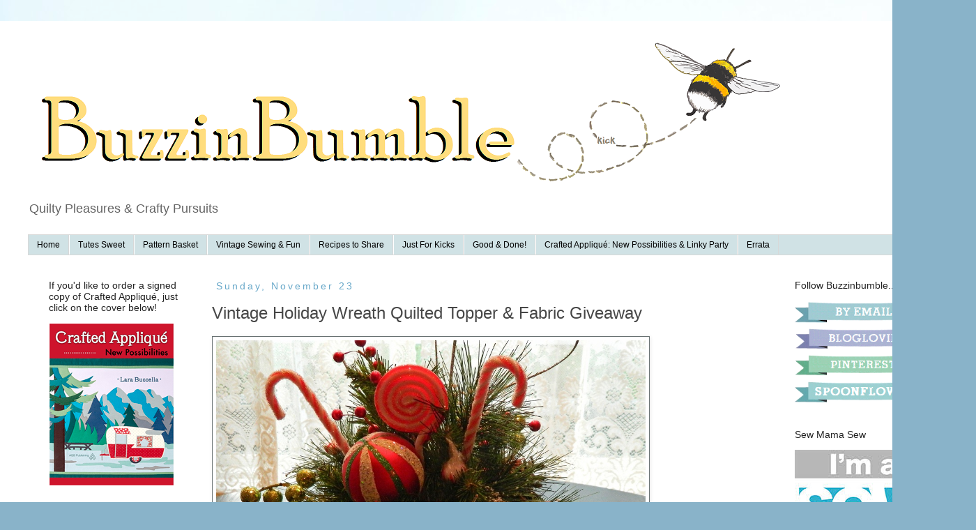

--- FILE ---
content_type: text/html; charset=UTF-8
request_url: https://www.buzzinbumble.com/2014/11/vintage-holiday-wreath-quilted-topper.html?showComment=1417368242502
body_size: 42463
content:
<!DOCTYPE html>
<html class='v2' dir='ltr' xmlns='http://www.w3.org/1999/xhtml' xmlns:b='http://www.google.com/2005/gml/b' xmlns:data='http://www.google.com/2005/gml/data' xmlns:expr='http://www.google.com/2005/gml/expr'>
<head>
<link href='https://www.blogger.com/static/v1/widgets/335934321-css_bundle_v2.css' rel='stylesheet' type='text/css'/>
<meta content='4a21bb7da35dc177c6bffbf972783d45' name='p:domain_verify'/>
<meta content='width=1100' name='viewport'/>
<meta content='text/html; charset=UTF-8' http-equiv='Content-Type'/>
<meta content='blogger' name='generator'/>
<link href='https://www.buzzinbumble.com/favicon.ico' rel='icon' type='image/x-icon'/>
<link href='http://www.buzzinbumble.com/2014/11/vintage-holiday-wreath-quilted-topper.html' rel='canonical'/>
<link rel="alternate" type="application/atom+xml" title="BuzzinBumble - Atom" href="https://www.buzzinbumble.com/feeds/posts/default" />
<link rel="alternate" type="application/rss+xml" title="BuzzinBumble - RSS" href="https://www.buzzinbumble.com/feeds/posts/default?alt=rss" />
<link rel="service.post" type="application/atom+xml" title="BuzzinBumble - Atom" href="https://www.blogger.com/feeds/2109527732253977468/posts/default" />

<link rel="alternate" type="application/atom+xml" title="BuzzinBumble - Atom" href="https://www.buzzinbumble.com/feeds/474568605772840792/comments/default" />
<!--Can't find substitution for tag [blog.ieCssRetrofitLinks]-->
<link href='https://blogger.googleusercontent.com/img/b/R29vZ2xl/AVvXsEgPzPL-OC_3opb5WS26KebCZodtNgM7aYLORhh_CxMa6YZtYEBjpzGwTgKdR2VZCa_kfpRuRvAaqLaf6T0g0EPARi_cNpbpPB0V4EjEMGoUgFmz1q1yWPLiFPKWEa-oaROgiv5pzwj5Uso/s1600/Table+Topper.jpg' rel='image_src'/>
<meta content='http://www.buzzinbumble.com/2014/11/vintage-holiday-wreath-quilted-topper.html' property='og:url'/>
<meta content='Vintage Holiday Wreath Quilted Topper &amp; Fabric Giveaway' property='og:title'/>
<meta content='                                  Christmas is just around the corner.  I love this time of year!  After spending time in Blogland last week...' property='og:description'/>
<meta content='https://blogger.googleusercontent.com/img/b/R29vZ2xl/AVvXsEgPzPL-OC_3opb5WS26KebCZodtNgM7aYLORhh_CxMa6YZtYEBjpzGwTgKdR2VZCa_kfpRuRvAaqLaf6T0g0EPARi_cNpbpPB0V4EjEMGoUgFmz1q1yWPLiFPKWEa-oaROgiv5pzwj5Uso/w1200-h630-p-k-no-nu/Table+Topper.jpg' property='og:image'/>
<title>BuzzinBumble: Vintage Holiday Wreath Quilted Topper & Fabric Giveaway</title>
<style id='page-skin-1' type='text/css'><!--
/*
-----------------------------------------------
Blogger Template Style
Name:     Simple
Designer: Josh Peterson
URL:      www.noaesthetic.com
----------------------------------------------- */
/* Variable definitions
====================
<Variable name="keycolor" description="Main Color" type="color" default="#66bbdd"/>
<Group description="Page Text" selector="body">
<Variable name="body.font" description="Font" type="font"
default="normal normal 14px Verdana, Tahoma, Helvetica, FreeSans, sans-serif"/>
<Variable name="body.text.color" description="Text Color" type="color" default="#222222"/>
</Group>
<Group description="Backgrounds" selector=".body-fauxcolumns-outer">
<Variable name="body.background.color" description="Outer Background" type="color" default="#66bbdd"/>
<Variable name="content.background.color" description="Main Background" type="color" default="#ffffff"/>
<Variable name="header.background.color" description="Header Background" type="color" default="transparent"/>
</Group>
<Group description="Links" selector=".main-outer">
<Variable name="link.color" description="Link Color" type="color" default="#2288bb"/>
<Variable name="link.visited.color" description="Visited Color" type="color" default="#888888"/>
<Variable name="link.hover.color" description="Hover Color" type="color" default="#33aaff"/>
</Group>
<Group description="Blog Title" selector=".header h1">
<Variable name="header.font" description="Font" type="font"
default="normal normal 60px Arial, Tahoma, Helvetica, FreeSans, sans-serif"/>
<Variable name="header.text.color" description="Title Color" type="color" default="#3399bb" />
</Group>
<Group description="Blog Description" selector=".header .description">
<Variable name="description.text.color" description="Description Color" type="color"
default="#777777" />
</Group>
<Group description="Tabs Text" selector=".tabs-inner .widget li a">
<Variable name="tabs.font" description="Font" type="font"
default="normal normal 14px Arial, Tahoma, Helvetica, FreeSans, sans-serif"/>
<Variable name="tabs.text.color" description="Text Color" type="color" default="#999999"/>
<Variable name="tabs.selected.text.color" description="Selected Color" type="color" default="#000000"/>
</Group>
<Group description="Tabs Background" selector=".tabs-outer .PageList">
<Variable name="tabs.background.color" description="Background Color" type="color" default="#f5f5f5"/>
<Variable name="tabs.selected.background.color" description="Selected Color" type="color" default="#eeeeee"/>
</Group>
<Group description="Post Title" selector="h3.post-title, .comments h4">
<Variable name="post.title.font" description="Font" type="font"
default="normal normal 22px Arial, Tahoma, Helvetica, FreeSans, sans-serif"/>
</Group>
<Group description="Date Header" selector=".date-header">
<Variable name="date.header.color" description="Text Color" type="color"
default="#464646"/>
<Variable name="date.header.background.color" description="Background Color" type="color"
default="transparent"/>
</Group>
<Group description="Post Footer" selector=".post-footer">
<Variable name="post.footer.text.color" description="Text Color" type="color" default="#666666"/>
<Variable name="post.footer.background.color" description="Background Color" type="color"
default="#f9f9f9"/>
<Variable name="post.footer.border.color" description="Shadow Color" type="color" default="#eeeeee"/>
</Group>
<Group description="Gadgets" selector="h2">
<Variable name="widget.title.font" description="Title Font" type="font"
default="normal bold 11px Arial, Tahoma, Helvetica, FreeSans, sans-serif"/>
<Variable name="widget.title.text.color" description="Title Color" type="color" default="#000000"/>
<Variable name="widget.alternate.text.color" description="Alternate Color" type="color" default="#999999"/>
</Group>
<Group description="Images" selector=".main-inner">
<Variable name="image.background.color" description="Background Color" type="color" default="#ffffff"/>
<Variable name="image.border.color" description="Border Color" type="color" default="#eeeeee"/>
<Variable name="image.text.color" description="Caption Text Color" type="color" default="#464646"/>
</Group>
<Group description="Accents" selector=".content-inner">
<Variable name="body.rule.color" description="Separator Line Color" type="color" default="#eeeeee"/>
<Variable name="tabs.border.color" description="Tabs Border Color" type="color" default="transparent"/>
</Group>
<Variable name="body.background" description="Body Background" type="background"
color="#ffffff" default="$(color) none repeat scroll top left"/>
<Variable name="body.background.override" description="Body Background Override" type="string" default=""/>
<Variable name="body.background.gradient.cap" description="Body Gradient Cap" type="url"
default="url(//www.blogblog.com/1kt/simple/gradients_light.png)"/>
<Variable name="body.background.gradient.tile" description="Body Gradient Tile" type="url"
default="url(//www.blogblog.com/1kt/simple/body_gradient_tile_light.png)"/>
<Variable name="content.background.color.selector" description="Content Background Color Selector" type="string" default=".content-inner"/>
<Variable name="content.padding" description="Content Padding" type="length" default="10px"/>
<Variable name="content.padding.horizontal" description="Content Horizontal Padding" type="length" default="10px"/>
<Variable name="content.shadow.spread" description="Content Shadow Spread" type="length" default="40px"/>
<Variable name="content.shadow.spread.webkit" description="Content Shadow Spread (WebKit)" type="length" default="5px"/>
<Variable name="content.shadow.spread.ie" description="Content Shadow Spread (IE)" type="length" default="10px"/>
<Variable name="main.border.width" description="Main Border Width" type="length" default="0"/>
<Variable name="header.background.gradient" description="Header Gradient" type="url" default="none"/>
<Variable name="header.shadow.offset.left" description="Header Shadow Offset Left" type="length" default="-1px"/>
<Variable name="header.shadow.offset.top" description="Header Shadow Offset Top" type="length" default="-1px"/>
<Variable name="header.shadow.spread" description="Header Shadow Spread" type="length" default="1px"/>
<Variable name="header.padding" description="Header Padding" type="length" default="30px"/>
<Variable name="header.border.size" description="Header Border Size" type="length" default="1px"/>
<Variable name="header.bottom.border.size" description="Header Bottom Border Size" type="length" default="1px"/>
<Variable name="header.border.horizontalsize" description="Header Horizontal Border Size" type="length" default="0"/>
<Variable name="description.text.size" description="Description Text Size" type="string" default="140%"/>
<Variable name="tabs.margin.top" description="Tabs Margin Top" type="length" default="0" />
<Variable name="tabs.margin.side" description="Tabs Side Margin" type="length" default="30px" />
<Variable name="tabs.background.gradient" description="Tabs Background Gradient" type="url"
default="url(//www.blogblog.com/1kt/simple/gradients_light.png)"/>
<Variable name="tabs.border.width" description="Tabs Border Width" type="length" default="1px"/>
<Variable name="tabs.bevel.border.width" description="Tabs Bevel Border Width" type="length" default="1px"/>
<Variable name="date.header.padding" description="Date Header Padding" type="string" default="inherit"/>
<Variable name="date.header.letterspacing" description="Date Header Letter Spacing" type="string" default="inherit"/>
<Variable name="date.header.margin" description="Date Header Margin" type="string" default="inherit"/>
<Variable name="post.margin.bottom" description="Post Bottom Margin" type="length" default="25px"/>
<Variable name="image.border.small.size" description="Image Border Small Size" type="length" default="2px"/>
<Variable name="image.border.large.size" description="Image Border Large Size" type="length" default="5px"/>
<Variable name="page.width.selector" description="Page Width Selector" type="string" default=".region-inner"/>
<Variable name="page.width" description="Page Width" type="string" default="auto"/>
<Variable name="main.section.margin" description="Main Section Margin" type="length" default="15px"/>
<Variable name="main.padding" description="Main Padding" type="length" default="15px"/>
<Variable name="main.padding.top" description="Main Padding Top" type="length" default="30px"/>
<Variable name="main.padding.bottom" description="Main Padding Bottom" type="length" default="30px"/>
<Variable name="paging.background"
color="#ffffff"
description="Background of blog paging area" type="background"
default="transparent none no-repeat scroll top center"/>
<Variable name="footer.bevel" description="Bevel border length of footer" type="length" default="0"/>
<Variable name="mobile.background.overlay" description="Mobile Background Overlay" type="string"
default="transparent none repeat scroll top left"/>
<Variable name="mobile.background.size" description="Mobile Background Size" type="string" default="auto"/>
<Variable name="mobile.button.color" description="Mobile Button Color" type="color" default="#ffffff" />
<Variable name="startSide" description="Side where text starts in blog language" type="automatic" default="left"/>
<Variable name="endSide" description="Side where text ends in blog language" type="automatic" default="right"/>
*/
/* Content
----------------------------------------------- */
body {
font: normal normal 14px Verdana, Geneva, sans-serif;
color: #464646;
background: #89b3c9 url(//themes.googleusercontent.com/image?id=1R2SvPiwXOrJBSCT0FujU9zHTzXtPNTVSq-0U2bZnGWq45BGCRfhp7tPktR9Y8Y7ecx1M) no-repeat fixed top center /* Credit: tjasam (http://www.istockphoto.com/googleimages.php?id=9401110&platform=blogger) */;
padding: 0 0 0 0;
}
html body .region-inner {
min-width: 0;
max-width: 100%;
width: auto;
}
a:link {
text-decoration:none;
color: #34434c;
}
a:visited {
text-decoration:none;
color: #28adbd;
}
a:hover {
text-decoration:underline;
color: #f6870a;
}
.body-fauxcolumn-outer .fauxcolumn-inner {
background: transparent none repeat scroll top left;
_background-image: none;
}
.body-fauxcolumn-outer .cap-top {
position: absolute;
z-index: 1;
height: 400px;
width: 100%;
background: #89b3c9 url(//themes.googleusercontent.com/image?id=1R2SvPiwXOrJBSCT0FujU9zHTzXtPNTVSq-0U2bZnGWq45BGCRfhp7tPktR9Y8Y7ecx1M) no-repeat fixed top center /* Credit: tjasam (http://www.istockphoto.com/googleimages.php?id=9401110&platform=blogger) */;
}
.body-fauxcolumn-outer .cap-top .cap-left {
width: 100%;
background: transparent none repeat-x scroll top left;
_background-image: none;
}
.content-outer {
-moz-box-shadow: 0 0 0 rgba(0, 0, 0, .15);
-webkit-box-shadow: 0 0 0 rgba(0, 0, 0, .15);
-goog-ms-box-shadow: 0 0 0 #333333;
box-shadow: 0 0 0 rgba(0, 0, 0, .15);
margin-bottom: 1px;
}
.content-inner {
padding: 10px 40px;
}
.content-inner {
background-color: #ffffff;
}
/* Header
----------------------------------------------- */
.header-outer {
background: #ffffff none repeat-x scroll 0 -400px;
_background-image: none;
}
.Header h1 {
font: normal normal 40px 'Trebuchet MS',Trebuchet,Verdana,sans-serif;
color: #000000;
text-shadow: 0 0 0 rgba(0, 0, 0, .2);
}
.Header h1 a {
color: #000000;
}
.Header .description {
font-size: 18px;
color: #646464;
}
.header-inner .Header .titlewrapper {
padding: 22px 0;
}
.header-inner .Header .descriptionwrapper {
padding: 0 0;
}
/* Tabs
----------------------------------------------- */
.tabs-inner .section:first-child {
border-top: 0 solid #d8d8d8;
}
.tabs-inner .section:first-child ul {
margin-top: -1px;
border-top: 1px solid #d8d8d8;
border-left: 1px solid #d8d8d8;
border-right: 1px solid #d8d8d8;
}
.tabs-inner .widget ul {
background: #d0e2e5 none repeat-x scroll 0 -800px;
_background-image: none;
border-bottom: 1px solid #d8d8d8;
margin-top: 0;
margin-left: -30px;
margin-right: -30px;
}
.tabs-inner .widget li a {
display: inline-block;
padding: .6em 1em;
font: normal normal 12px Verdana, Geneva, sans-serif;
color: #000000;
border-left: 1px solid #ffffff;
border-right: 1px solid #d8d8d8;
}
.tabs-inner .widget li:first-child a {
border-left: none;
}
.tabs-inner .widget li.selected a, .tabs-inner .widget li a:hover {
color: #000000;
background-color: #e9e9e9;
text-decoration: none;
}
/* Columns
----------------------------------------------- */
.main-outer {
border-top: 0 solid transparent;
}
.fauxcolumn-left-outer .fauxcolumn-inner {
border-right: 1px solid transparent;
}
.fauxcolumn-right-outer .fauxcolumn-inner {
border-left: 1px solid transparent;
}
/* Headings
----------------------------------------------- */
h2 {
margin: 0 0 1em 0;
font: normal normal 14px Verdana, Geneva, sans-serif;
color: #232323;
}
/* Widgets
----------------------------------------------- */
.widget .zippy {
color: #8e8e8e;
text-shadow: 2px 2px 1px rgba(0, 0, 0, .1);
}
.widget .popular-posts ul {
list-style: none;
}
/* Posts
----------------------------------------------- */
.date-header span {
background-color: #ffffff;
color: #68a8c9;
padding: 0.4em;
letter-spacing: 3px;
margin: inherit;
}
.main-inner {
padding-top: 35px;
padding-bottom: 65px;
}
.main-inner .column-center-inner {
padding: 0 0;
}
.main-inner .column-center-inner .section {
margin: 0 1em;
}
.post {
margin: 0 0 45px 0;
}
h3.post-title, .comments h4 {
font: normal normal 24px Verdana, Geneva, sans-serif;
margin: .75em 0 0;
}
.post-body {
font-size: 110%;
line-height: 1.4;
position: relative;
}
.post-body img, .post-body .tr-caption-container, .Profile img, .Image img,
.BlogList .item-thumbnail img {
padding: 2px;
background: #ffffff;
border: 1px solid #687172;
-moz-box-shadow: 1px 1px 5px rgba(0, 0, 0, .1);
-webkit-box-shadow: 1px 1px 5px rgba(0, 0, 0, .1);
box-shadow: 1px 1px 5px rgba(0, 0, 0, .1);
}
.post-body img, .post-body .tr-caption-container {
padding: 5px;
}
.post-body .tr-caption-container {
color: #646464;
}
.post-body .tr-caption-container img {
padding: 0;
background: transparent;
border: none;
-moz-box-shadow: 0 0 0 rgba(0, 0, 0, .1);
-webkit-box-shadow: 0 0 0 rgba(0, 0, 0, .1);
box-shadow: 0 0 0 rgba(0, 0, 0, .1);
}
.post-header {
margin: 0 0 1.5em;
line-height: 1.6;
font-size: 90%;
}
.post-footer {
margin: 20px -2px 0;
padding: 5px 10px;
color: #747474;
background-color: #d0e2e5;
border-bottom: 1px solid #46788a;
line-height: 1.6;
font-size: 90%;
}
#comments .comment-author {
padding-top: 1.5em;
border-top: 1px solid transparent;
background-position: 0 1.5em;
}
#comments .comment-author:first-child {
padding-top: 0;
border-top: none;
}
.avatar-image-container {
margin: .2em 0 0;
}
#comments .avatar-image-container img {
border: 1px solid #687172;
}
/* Comments
----------------------------------------------- */
.comments .comments-content .icon.blog-author {
background-repeat: no-repeat;
background-image: url([data-uri]);
}
.comments .comments-content .loadmore a {
border-top: 1px solid #8e8e8e;
border-bottom: 1px solid #8e8e8e;
}
.comments .comment-thread.inline-thread {
background-color: #d0e2e5;
}
.comments .continue {
border-top: 2px solid #8e8e8e;
}
/* Accents
---------------------------------------------- */
.section-columns td.columns-cell {
border-left: 1px solid transparent;
}
.blog-pager {
background: transparent url(//www.blogblog.com/1kt/simple/paging_dot.png) repeat-x scroll top center;
}
.blog-pager-older-link, .home-link,
.blog-pager-newer-link {
background-color: #ffffff;
padding: 5px;
}
.footer-outer {
border-top: 1px dashed #bbbbbb;
}
/* Mobile
----------------------------------------------- */
body.mobile  {
background-size: auto;
}
.mobile .body-fauxcolumn-outer {
background: transparent none repeat scroll top left;
}
.mobile .body-fauxcolumn-outer .cap-top {
background-size: 100% auto;
}
.mobile .content-outer {
-webkit-box-shadow: 0 0 3px rgba(0, 0, 0, .15);
box-shadow: 0 0 3px rgba(0, 0, 0, .15);
}
body.mobile .AdSense {
margin: 0 -0;
}
.mobile .tabs-inner .widget ul {
margin-left: 0;
margin-right: 0;
}
.mobile .post {
margin: 0;
}
.mobile .main-inner .column-center-inner .section {
margin: 0;
}
.mobile .date-header span {
padding: 0.1em 10px;
margin: 0 -10px;
}
.mobile h3.post-title {
margin: 0;
}
.mobile .blog-pager {
background: transparent none no-repeat scroll top center;
}
.mobile .footer-outer {
border-top: none;
}
.mobile .main-inner, .mobile .footer-inner {
background-color: #ffffff;
}
.mobile-index-contents {
color: #464646;
}
.mobile-link-button {
background-color: #34434c;
}
.mobile-link-button a:link, .mobile-link-button a:visited {
color: #ffffff;
}
.mobile .tabs-inner .section:first-child {
border-top: none;
}
.mobile .tabs-inner .PageList .widget-content {
background-color: #e9e9e9;
color: #000000;
border-top: 1px solid #d8d8d8;
border-bottom: 1px solid #d8d8d8;
}
.mobile .tabs-inner .PageList .widget-content .pagelist-arrow {
border-left: 1px solid #d8d8d8;
}
.comment-thread ol {
counter-reset: contarcomentarios;
}
.comment-thread li:before {
content: counter(contarcomentarios,decimal);
counter-increment: contarcomentarios;
float: right;
font-size: 14px;
color: #87CEEB;
}
.comment-thread ol ol {
counter-reset: contarbis;
}
.comment-thread li li:before {
content: counter(contarcomentarios,decimal) "." counter(contarbis,lower-latin);
counter-increment: contarbis;
float: right;
font-size: 12px;
color: #20B2AA;
}
--></style>
<style id='template-skin-1' type='text/css'><!--
body {
min-width: 1400px;
}
.content-outer, .content-fauxcolumn-outer, .region-inner {
min-width: 1400px;
max-width: 1400px;
_width: 1400px;
}
.main-inner .columns {
padding-left: 250px;
padding-right: 250px;
}
.main-inner .fauxcolumn-center-outer {
left: 250px;
right: 250px;
/* IE6 does not respect left and right together */
_width: expression(this.parentNode.offsetWidth -
parseInt("250px") -
parseInt("250px") + 'px');
}
.main-inner .fauxcolumn-left-outer {
width: 250px;
}
.main-inner .fauxcolumn-right-outer {
width: 250px;
}
.main-inner .column-left-outer {
width: 250px;
right: 100%;
margin-left: -250px;
}
.main-inner .column-right-outer {
width: 250px;
margin-right: -250px;
}
#layout {
min-width: 0;
}
#layout .content-outer {
min-width: 0;
width: 800px;
}
#layout .region-inner {
min-width: 0;
width: auto;
}
--></style>
<script type='text/javascript'>
        (function(i,s,o,g,r,a,m){i['GoogleAnalyticsObject']=r;i[r]=i[r]||function(){
        (i[r].q=i[r].q||[]).push(arguments)},i[r].l=1*new Date();a=s.createElement(o),
        m=s.getElementsByTagName(o)[0];a.async=1;a.src=g;m.parentNode.insertBefore(a,m)
        })(window,document,'script','https://www.google-analytics.com/analytics.js','ga');
        ga('create', 'UA-54747530-1', 'auto', 'blogger');
        ga('blogger.send', 'pageview');
      </script>
<link href='https://www.blogger.com/dyn-css/authorization.css?targetBlogID=2109527732253977468&amp;zx=71c42d4f-80ab-489c-af39-121a57cbf10f' media='none' onload='if(media!=&#39;all&#39;)media=&#39;all&#39;' rel='stylesheet'/><noscript><link href='https://www.blogger.com/dyn-css/authorization.css?targetBlogID=2109527732253977468&amp;zx=71c42d4f-80ab-489c-af39-121a57cbf10f' rel='stylesheet'/></noscript>
<meta name='google-adsense-platform-account' content='ca-host-pub-1556223355139109'/>
<meta name='google-adsense-platform-domain' content='blogspot.com'/>

</head>
<body class='loading'>
<div class='navbar no-items section' id='navbar'>
</div>
<div class='body-fauxcolumns'>f
    <div class='fauxcolumn-outer body-fauxcolumn-outer'>
<div class='cap-top'>
<div class='cap-left'></div>
<div class='cap-right'></div>
</div>
<div class='fauxborder-left'>
<div class='fauxborder-right'></div>
<div class='fauxcolumn-inner'>
</div>
</div>
<div class='cap-bottom'>
<div class='cap-left'></div>
<div class='cap-right'></div>
</div>
</div>
</div>
<div class='content'>
<div class='content-fauxcolumns'>
<div class='fauxcolumn-outer content-fauxcolumn-outer'>
<div class='cap-top'>
<div class='cap-left'></div>
<div class='cap-right'></div>
</div>
<div class='fauxborder-left'>
<div class='fauxborder-right'></div>
<div class='fauxcolumn-inner'>
</div>
</div>
<div class='cap-bottom'>
<div class='cap-left'></div>
<div class='cap-right'></div>
</div>
</div>
</div>
<div class='content-outer'>
<div class='content-cap-top cap-top'>
<div class='cap-left'></div>
<div class='cap-right'></div>
</div>
<div class='fauxborder-left content-fauxborder-left'>
<div class='fauxborder-right content-fauxborder-right'></div>
<div class='content-inner'>
<header>
<div class='header-outer'>
<div class='header-cap-top cap-top'>
<div class='cap-left'></div>
<div class='cap-right'></div>
</div>
<div class='fauxborder-left header-fauxborder-left'>
<div class='fauxborder-right header-fauxborder-right'></div>
<div class='region-inner header-inner'>
<div class='header section' id='header'><div class='widget Header' data-version='1' id='Header1'>
<div id='header-inner'>
<a href='https://www.buzzinbumble.com/' style='display: block'>
<img alt='BuzzinBumble' height='238px; ' id='Header1_headerimg' src='https://blogger.googleusercontent.com/img/b/R29vZ2xl/AVvXsEgGZD2UiEVdl-lTutF26jsFLVcP6bNA_ONJm0JBDda5rBf6TXwX7d6ReDwx6OyYBOOY5uxofZyHWz5Bta4FgW32FjtTTLpZD0uhU7TWXmRdBy0dI4-PITk-xHY_sUcL90gqmPbHyU27Dug/s1600/BuzzinBumble+Header+25+percent.png' style='display: block' width='1094px; '/>
</a>
<div class='descriptionwrapper'>
<p class='description'><span>Quilty Pleasures &amp; Crafty Pursuits
    
</span></p>
</div>
</div>
</div></div>
</div>
</div>
<div class='header-cap-bottom cap-bottom'>
<div class='cap-left'></div>
<div class='cap-right'></div>
</div>
</div>
</header>
<div class='tabs-outer'>
<div class='tabs-cap-top cap-top'>
<div class='cap-left'></div>
<div class='cap-right'></div>
</div>
<div class='fauxborder-left tabs-fauxborder-left'>
<div class='fauxborder-right tabs-fauxborder-right'></div>
<div class='region-inner tabs-inner'>
<div class='tabs section' id='crosscol'><div class='widget PageList' data-version='1' id='PageList1'>
<h2>Pages</h2>
<div class='widget-content'>
<ul>
<li>
<a href='http://www.buzzinbumble.com/search/label/Home'>Home</a>
</li>
<li>
<a href='https://www.buzzinbumble.com/p/testing.html'>Tutes Sweet</a>
</li>
<li>
<a href='https://www.buzzinbumble.com/p/patterns.html'>Pattern Basket</a>
</li>
<li>
<a href='https://www.buzzinbumble.com/p/vintage-sewing-fun.html'>Vintage Sewing &amp; Fun</a>
</li>
<li>
<a href='https://www.buzzinbumble.com/p/recipes-to-share.html'>Recipes to Share</a>
</li>
<li>
<a href='https://www.buzzinbumble.com/p/just-for-kicks.html'>Just For Kicks</a>
</li>
<li>
<a href='https://www.buzzinbumble.com/p/good-done.html'>Good &amp; Done!</a>
</li>
<li>
<a href='https://www.buzzinbumble.com/p/my-aqs-book-vrafted-applique-new.html'>Crafted Appliqué: New Possibilities &amp; Linky Party</a>
</li>
<li>
<a href='https://www.buzzinbumble.com/p/errata-for-crafted.html'>Errata</a>
</li>
</ul>
<div class='clear'></div>
</div>
</div></div>
<div class='tabs no-items section' id='crosscol-overflow'></div>
</div>
</div>
<div class='tabs-cap-bottom cap-bottom'>
<div class='cap-left'></div>
<div class='cap-right'></div>
</div>
</div>
<div class='main-outer'>
<div class='main-cap-top cap-top'>
<div class='cap-left'></div>
<div class='cap-right'></div>
</div>
<div class='fauxborder-left main-fauxborder-left'>
<div class='fauxborder-right main-fauxborder-right'></div>
<div class='region-inner main-inner'>
<div class='columns fauxcolumns'>
<div class='fauxcolumn-outer fauxcolumn-center-outer'>
<div class='cap-top'>
<div class='cap-left'></div>
<div class='cap-right'></div>
</div>
<div class='fauxborder-left'>
<div class='fauxborder-right'></div>
<div class='fauxcolumn-inner'>
</div>
</div>
<div class='cap-bottom'>
<div class='cap-left'></div>
<div class='cap-right'></div>
</div>
</div>
<div class='fauxcolumn-outer fauxcolumn-left-outer'>
<div class='cap-top'>
<div class='cap-left'></div>
<div class='cap-right'></div>
</div>
<div class='fauxborder-left'>
<div class='fauxborder-right'></div>
<div class='fauxcolumn-inner'>
</div>
</div>
<div class='cap-bottom'>
<div class='cap-left'></div>
<div class='cap-right'></div>
</div>
</div>
<div class='fauxcolumn-outer fauxcolumn-right-outer'>
<div class='cap-top'>
<div class='cap-left'></div>
<div class='cap-right'></div>
</div>
<div class='fauxborder-left'>
<div class='fauxborder-right'></div>
<div class='fauxcolumn-inner'>
</div>
</div>
<div class='cap-bottom'>
<div class='cap-left'></div>
<div class='cap-right'></div>
</div>
</div>
<!-- corrects IE6 width calculation -->
<div class='columns-inner'>
<div class='column-center-outer'>
<div class='column-center-inner'>
<div class='main section' id='main'><div class='widget Blog' data-version='1' id='Blog1'>
<div class='blog-posts hfeed'>

          <div class="date-outer">
        
<h2 class='date-header'><span>Sunday, November 23</span></h2>

          <div class="date-posts">
        
<div class='post-outer'>
<div class='post hentry uncustomized-post-template' itemprop='blogPost' itemscope='itemscope' itemtype='http://schema.org/BlogPosting'>
<meta content='https://blogger.googleusercontent.com/img/b/R29vZ2xl/AVvXsEgPzPL-OC_3opb5WS26KebCZodtNgM7aYLORhh_CxMa6YZtYEBjpzGwTgKdR2VZCa_kfpRuRvAaqLaf6T0g0EPARi_cNpbpPB0V4EjEMGoUgFmz1q1yWPLiFPKWEa-oaROgiv5pzwj5Uso/s1600/Table+Topper.jpg' itemprop='image_url'/>
<meta content='2109527732253977468' itemprop='blogId'/>
<meta content='474568605772840792' itemprop='postId'/>
<a name='474568605772840792'></a>
<h3 class='post-title entry-title' itemprop='name'>
Vintage Holiday Wreath Quilted Topper & Fabric Giveaway
</h3>
<div class='post-header'>
<div class='post-header-line-1'></div>
</div>
<div class='post-body entry-content' id='post-body-474568605772840792' itemprop='description articleBody'>
<div class="separator" style="clear: both; text-align: center;">
</div>
<a href="https://blogger.googleusercontent.com/img/b/R29vZ2xl/AVvXsEgPzPL-OC_3opb5WS26KebCZodtNgM7aYLORhh_CxMa6YZtYEBjpzGwTgKdR2VZCa_kfpRuRvAaqLaf6T0g0EPARi_cNpbpPB0V4EjEMGoUgFmz1q1yWPLiFPKWEa-oaROgiv5pzwj5Uso/s1600/Table+Topper.jpg" imageanchor="1" style="clear: left; float: left; margin-bottom: 1em; margin-right: 1em; text-align: center;"><img border="0" height="640" src="https://blogger.googleusercontent.com/img/b/R29vZ2xl/AVvXsEgPzPL-OC_3opb5WS26KebCZodtNgM7aYLORhh_CxMa6YZtYEBjpzGwTgKdR2VZCa_kfpRuRvAaqLaf6T0g0EPARi_cNpbpPB0V4EjEMGoUgFmz1q1yWPLiFPKWEa-oaROgiv5pzwj5Uso/s1600/Table+Topper.jpg" width="616" /></a><br />
<span style="font-family: Verdana, sans-serif;"><br /></span>
<span style="font-family: Verdana, sans-serif;"><br /></span>
<span style="font-family: Verdana, sans-serif;"><br /></span>
<span style="font-family: Verdana, sans-serif;"><br /></span>
<span style="font-family: Verdana, sans-serif;"><br /></span>
<span style="font-family: Verdana, sans-serif;"><br /></span>
<span style="font-family: Verdana, sans-serif;"><br /></span>
<span style="font-family: Verdana, sans-serif;"><br /></span>
<span style="font-family: Verdana, sans-serif;"><br /></span>
<span style="font-family: Verdana, sans-serif;"><br /></span>
<span style="font-family: Verdana, sans-serif;"><br /></span>
<span style="font-family: Verdana, sans-serif;"><br /></span>
<span style="font-family: Verdana, sans-serif;"><br /></span>
<span style="font-family: Verdana, sans-serif;"><br /></span>
<span style="font-family: Verdana, sans-serif;"><br /></span>
<span style="font-family: Verdana, sans-serif;"><br /></span>
<span style="font-family: Verdana, sans-serif;"><br /></span>
<span style="font-family: Verdana, sans-serif;"><br /></span>
<span style="font-family: Verdana, sans-serif;"><br /></span>
<span style="font-family: Verdana, sans-serif;"><br /></span>
<span style="font-family: Verdana, sans-serif;"><br /></span>
<span style="font-family: Verdana, sans-serif;"><br /></span>
<span style="font-family: Verdana, sans-serif;"><br /></span>
<span style="font-family: Verdana, sans-serif;"><br /></span><br />
<span style="font-family: Verdana, sans-serif;"><br /></span>
<span style="font-family: Verdana, sans-serif;"><br /></span>
<span style="font-family: Verdana, sans-serif;"><br /></span>
<span style="font-family: Verdana, sans-serif;"><br /></span>
<span style="font-family: Verdana, sans-serif;"><br /></span>
<span style="font-family: Verdana, sans-serif;"><br /></span>
<span style="font-family: Verdana, sans-serif;"><br /></span>
<span style="font-family: Verdana, sans-serif;">Christmas is just around the corner. &nbsp;I love this time of year! &nbsp;After spending time in Blogland last week, I am even more in the spirit. &nbsp;So many of you have been happily working away, making beautiful quilts, gifts, and decorations. &nbsp;It's awesome!</span><br />
<span style="font-family: Verdana, sans-serif;"><br /></span>
<span style="font-family: Verdana, sans-serif;">This&nbsp;<a href="http://www.spoonflower.com/designs/3206788" target="_blank">Vintage Holiday&nbsp;Wreath</a>&nbsp;fabric is another fabric that I created on Spoonflower.com. &nbsp;If you saw last week's giveaway: &nbsp;</span><span style="background-color: white; color: #464646; font-family: Verdana, Geneva, sans-serif;"><a href="http://www.buzzinbumble.com/2014/11/celebrating-with-cookie-giveaway.html" target="_blank">Celebrating with a "Cookie" Giveaway</a>, then you know that I'm a Spoonflower fan through and through!</span><br />
<span style="background-color: white; color: #464646; font-family: Verdana, Geneva, sans-serif;"><br /></span>
<span style="color: #464646; font-family: Verdana, Geneva, sans-serif;"><span style="background-color: white;">Do you like vintage graphics? &nbsp;How&nbsp;about&nbsp;vintage table linens?</span></span><br />
<span style="color: #464646; font-family: Verdana, Geneva, sans-serif;"><span style="background-color: white;">Then you will probably love this fabric! &nbsp;I recreated the graphics from a vintage Christmas tablecloth that has to be around 60 years old. &nbsp;I resized them so they would fit neatly around a plate. &nbsp;My goal was to make round placemats, with no binding, to put under each place setting at Christmas. &nbsp;I used the "birthing" technique, sewing the layers a lot like I did with my cookies and then turning the whole thing right side out. &nbsp;</span></span><br />
<span style="color: #464646; font-family: Verdana, Geneva, sans-serif;"><span style="background-color: white;"><br /></span></span>
<span style="font-family: Verdana, sans-serif;">After I got the wreath all right side out and ironed&nbsp;nice and flat, I drew a circle in the center with a cereal&nbsp;bowl, quilted it, and then filled it in with&nbsp;a simple grid. &nbsp;Then I did a little bit of quilting to outline the ornaments and greenery. The whole thing took me about two hours, and that's counting the time I spent ripping out my "free" motion quilting. &nbsp;I am more of a "plodding" motion quilter. This is going to be one of my New Year's resolutions: &nbsp;To learn to free motion quilt; at least well enough to handle small projects. &nbsp;</span><br />
<span style="font-family: Verdana, sans-serif;"><br /></span>
<span style="font-family: Verdana, sans-serif;">With that in mind, I've enrolled in Christina Cameli's Craftsy class:&nbsp;<a href="http://www.craftsy.com/my/home?NAVIGATION_PAGE_CONTEXT_ATTR=NONE" target="_blank">The Secrets of Free-motion Quilting</a>. &nbsp;</span><br />
<span style="font-family: Verdana, sans-serif;">I love this girl and am very excited to be taking her class! &nbsp;You all might know Christina because&nbsp;of her blog:&nbsp;<a href="http://afewscraps.blogspot.com/" target="_blank">A Few Scraps</a>, or perhaps you have&nbsp;her first book:&nbsp;<a href="http://www.amazon.com/Publishing-First-Steps-Free-Motion-Quilting/dp/1607056720/ref=asap_B00BUQU23S_1_1?s=books&amp;ie=UTF8&amp;qid=1416782614&amp;sr=1-1" target="_blank">First Steps to Free-Motion Quilting</a>. &nbsp; Her second book is coming out soon too!&nbsp;<a href="http://www.amazon.com/Step---Step-Free-Motion-Quilting-Best-selling/dp/1617450243/ref=asap_B00BUQU23S_1_2?s=books&amp;ie=UTF8&amp;qid=1416782614&amp;sr=1-2" target="_blank">Step by Step Free-Motion Quilting</a>&nbsp;&nbsp;</span><br />
<span style="font-family: Verdana, sans-serif;">Yup - I am Jazzed and Ready! &nbsp;</span><br />
<span style="font-family: Verdana, sans-serif;"><br /></span>
<span style="font-family: Verdana, sans-serif;">Here is a&nbsp;picture</span><span style="font-family: Verdana, sans-serif;">&nbsp;with just the wreath topper. &nbsp;It was so&nbsp;flat&nbsp;after all that ironing that I dampened it a bit and chucked it in the dryer to make it quiltier. &nbsp;</span><br />
<span style="font-family: Verdana, sans-serif;">I cropped the photo and was amazed when I saw that the topper was still a pretty neat circle:</span><br />
<span style="font-family: Verdana, sans-serif;"><br /></span>
<br />
<div class="separator" style="clear: both; text-align: center;">
<a href="https://blogger.googleusercontent.com/img/b/R29vZ2xl/AVvXsEiVyfikpWgys6A_bujs8eQ8MS58FtuAAekZ6F1ZLucx6CrlpISGr5J6LrcIUA4qOzjJWVxZybniu0kO5F6qGhQQl9t7pFE46hvIW734gggxvx-VnfH8Y3sSTn2W3AXF0poQOPQDyZBPfXI/s1600/Finished+Wreath.jpg" imageanchor="1" style="margin-left: 1em; margin-right: 1em;"><img border="0" height="632" src="https://blogger.googleusercontent.com/img/b/R29vZ2xl/AVvXsEiVyfikpWgys6A_bujs8eQ8MS58FtuAAekZ6F1ZLucx6CrlpISGr5J6LrcIUA4qOzjJWVxZybniu0kO5F6qGhQQl9t7pFE46hvIW734gggxvx-VnfH8Y3sSTn2W3AXF0poQOPQDyZBPfXI/s1600/Finished+Wreath.jpg" width="640" /></a></div>
<span style="font-family: Verdana, sans-serif;"><br /></span>
<span style="color: #464646; font-family: Verdana, Geneva, sans-serif;"><span style="background-color: white;"><br /></span></span><span style="color: #464646; font-family: Verdana, Geneva, sans-serif;"><span style="background-color: white;">The Christmas Wreath looks great as a placemat, don't you think? &nbsp;The greenery and ornaments&nbsp;surrounding&nbsp;each plate look so festive! &nbsp;</span></span><br />
<br />
<div class="separator" style="clear: both; text-align: center;">
<a href="https://blogger.googleusercontent.com/img/b/R29vZ2xl/AVvXsEjFZ-Af1zxehmHgk-Aex0_vPGH18wP8E3RT3iRizUBkOrQ9OJUYrxUiVfWytyZhk0YTDWuVFnQ-3sZDJGXLLAbXADY4rRpAI91Esd_WZ4zEkJVoKITkBho57egvvYvC8GhxWTNPH5E_m_M/s1600/Placemat.jpg" imageanchor="1" style="margin-left: 1em; margin-right: 1em;"><img border="0" height="602" src="https://blogger.googleusercontent.com/img/b/R29vZ2xl/AVvXsEjFZ-Af1zxehmHgk-Aex0_vPGH18wP8E3RT3iRizUBkOrQ9OJUYrxUiVfWytyZhk0YTDWuVFnQ-3sZDJGXLLAbXADY4rRpAI91Esd_WZ4zEkJVoKITkBho57egvvYvC8GhxWTNPH5E_m_M/s1600/Placemat.jpg" width="640" /></a></div>
<span style="color: #464646; font-family: Verdana, Geneva, sans-serif;"><span style="background-color: white;"><br /></span></span>
<span style="font-family: Verdana, sans-serif;">We are having pizza tonight, so I can't show you a picture with a beautiful dinner. &nbsp;Just the place setting. &nbsp;On the floor, because I needed an ariel view. &nbsp;And our three dogs were just there inspecting it for goodies. &nbsp;Fancy, ain't I? &nbsp;</span><br />
<span style="font-family: Verdana, sans-serif;">I promise, if you win, your fabric will not have been on the floor. &nbsp;&nbsp;</span><br />
<br />
<span style="font-family: Verdana, sans-serif;">So. &nbsp;Would you like to win a fat quarter of this wreath fabric? &nbsp;I have enough for two lucky winners this week! &nbsp;Each wreath is about 17 1/2 inches in diameter and fills a whole fat quarter.&nbsp;</span><br />
<span style="font-family: Verdana, sans-serif;"><br /></span>
<span style="font-family: Verdana, sans-serif;">To enter this giveaway, just push my buttons and leave a comment. &nbsp;I love to hear from you! &nbsp;You don't have to be a BuzzinBumble follower, although of course that would be great if you decide you'd like to be. &nbsp;I will happily ship to Canada or even overseas. &nbsp;But please: make sure that I can reach you. &nbsp;Sometimes people are "no-reply&nbsp;commenters" and I have no way of contacting them. &nbsp;This will mean they cannot be in the drawing for the giveaway</span><span style="font-family: Verdana, sans-serif;">. &nbsp;I'll answer your comment here on the blog if this is the case and let you know if you are. &nbsp;Hopefully we can fix the problem before the random name drawing, which will be at 7PM EST next Sunday, November 30th.&nbsp;</span><br />
<span style="font-family: Verdana, sans-serif;"><br /></span>
<span style="font-family: Verdana, sans-serif;">Good Luck Everybody! &nbsp;</span><br />
<span style="font-family: Verdana, sans-serif;">In case I don't "see" you this week - Have a Happy Thanksgiving!</span><br />
<span style="font-family: Verdana, sans-serif;">Lara</span><br />
<span style="font-family: Verdana, sans-serif;"><br /></span>
<br />
<div class="separator" style="clear: both; text-align: center;">
<a href="http://www.buzzinbumble.com/2014/11/vintage-holiday-wreath-quilted-topper.html" target="_blank"><img border="0" src="https://blogger.googleusercontent.com/img/b/R29vZ2xl/AVvXsEincbczCB7JIOJ8dj3qd1SQolqHx0BK18wrkCj-JGF2AwkQkThr7xuG5PAt5gExJ40QSQEHFPBdTZQPUO4QSjUb6u47RUJKbzh4UVW5fGYWz3-HFr-rN803Sf0UelBQhxJKHianVtZAsQ8/s1600/Comment+Button.png" /></a></div>
<span style="font-family: Verdana, sans-serif;"><br /></span>
<br />
<div style="text-align: center;">
<span style="font-family: Verdana, sans-serif;"><a href="http://www.conniekresin.com/2014/11/linky-tuesday_25.html" target="_blank">Linking up to Connie's Free Motion by the River!</a></span></div>
<span style="font-family: Verdana, sans-serif;"><br /></span>
<b style="font-family: Verdana, sans-serif;"><span style="color: #990000;">Hi! &nbsp;The wreath fabric giveaway ended on November 30th, but you can still buy the fabric anytime on Spoonflower:</span>&nbsp;</b>
<br />
<div style="text-align: center;">
<a href="http://www.spoonflower.com/designs/3206788" style="font-family: Verdana, sans-serif;" target="_blank"><b>Vintage Holiday&nbsp;Wreath</b></a></div>
<div style='clear: both;'></div>
</div>
<div class='post-footer'>
<div class='post-footer-line post-footer-line-1'>
<span class='post-author vcard'>
Posted by
<span class='fn' itemprop='author' itemscope='itemscope' itemtype='http://schema.org/Person'>
<meta content='https://www.blogger.com/profile/15135992633781076268' itemprop='url'/>
<a class='g-profile' href='https://www.blogger.com/profile/15135992633781076268' rel='author' title='author profile'>
<span itemprop='name'>Lara B.</span>
</a>
</span>
</span>
<span class='post-timestamp'>
at
<meta content='http://www.buzzinbumble.com/2014/11/vintage-holiday-wreath-quilted-topper.html' itemprop='url'/>
<a class='timestamp-link' href='https://www.buzzinbumble.com/2014/11/vintage-holiday-wreath-quilted-topper.html' rel='bookmark' title='permanent link'><abbr class='published' itemprop='datePublished' title='2014-11-23T18:22:00-05:00'>Sunday, November 23, 2014</abbr></a>
</span>
<span class='reaction-buttons'>
</span>
<span class='star-ratings'>
</span>
<span class='post-comment-link'>
</span>
<span class='post-backlinks post-comment-link'>
</span>
<span class='post-icons'>
</span>
<div class='post-share-buttons goog-inline-block'>
<a class='goog-inline-block share-button sb-email' href='https://www.blogger.com/share-post.g?blogID=2109527732253977468&postID=474568605772840792&target=email' target='_blank' title='Email This'><span class='share-button-link-text'>Email This</span></a><a class='goog-inline-block share-button sb-blog' href='https://www.blogger.com/share-post.g?blogID=2109527732253977468&postID=474568605772840792&target=blog' onclick='window.open(this.href, "_blank", "height=270,width=475"); return false;' target='_blank' title='BlogThis!'><span class='share-button-link-text'>BlogThis!</span></a><a class='goog-inline-block share-button sb-twitter' href='https://www.blogger.com/share-post.g?blogID=2109527732253977468&postID=474568605772840792&target=twitter' target='_blank' title='Share to X'><span class='share-button-link-text'>Share to X</span></a><a class='goog-inline-block share-button sb-facebook' href='https://www.blogger.com/share-post.g?blogID=2109527732253977468&postID=474568605772840792&target=facebook' onclick='window.open(this.href, "_blank", "height=430,width=640"); return false;' target='_blank' title='Share to Facebook'><span class='share-button-link-text'>Share to Facebook</span></a><a class='goog-inline-block share-button sb-pinterest' href='https://www.blogger.com/share-post.g?blogID=2109527732253977468&postID=474568605772840792&target=pinterest' target='_blank' title='Share to Pinterest'><span class='share-button-link-text'>Share to Pinterest</span></a>
</div>
</div>
<div class='post-footer-line post-footer-line-2'>
<span class='post-labels'>
Labels:
<a href='https://www.buzzinbumble.com/search/label/Giveaways' rel='tag'>Giveaways</a>,
<a href='https://www.buzzinbumble.com/search/label/Just%20for%20Kicks' rel='tag'>Just for Kicks</a>
</span>
</div>
<div class='post-footer-line post-footer-line-3'>
<span class='post-location'>
</span>
</div>
</div>
</div>
<div class='comments' id='comments'>
<a name='comments'></a>
<h4>39 comments:</h4>
<div class='comments-content'>
<script async='async' src='' type='text/javascript'></script>
<script type='text/javascript'>
    (function() {
      var items = null;
      var msgs = null;
      var config = {};

// <![CDATA[
      var cursor = null;
      if (items && items.length > 0) {
        cursor = parseInt(items[items.length - 1].timestamp) + 1;
      }

      var bodyFromEntry = function(entry) {
        var text = (entry &&
                    ((entry.content && entry.content.$t) ||
                     (entry.summary && entry.summary.$t))) ||
            '';
        if (entry && entry.gd$extendedProperty) {
          for (var k in entry.gd$extendedProperty) {
            if (entry.gd$extendedProperty[k].name == 'blogger.contentRemoved') {
              return '<span class="deleted-comment">' + text + '</span>';
            }
          }
        }
        return text;
      }

      var parse = function(data) {
        cursor = null;
        var comments = [];
        if (data && data.feed && data.feed.entry) {
          for (var i = 0, entry; entry = data.feed.entry[i]; i++) {
            var comment = {};
            // comment ID, parsed out of the original id format
            var id = /blog-(\d+).post-(\d+)/.exec(entry.id.$t);
            comment.id = id ? id[2] : null;
            comment.body = bodyFromEntry(entry);
            comment.timestamp = Date.parse(entry.published.$t) + '';
            if (entry.author && entry.author.constructor === Array) {
              var auth = entry.author[0];
              if (auth) {
                comment.author = {
                  name: (auth.name ? auth.name.$t : undefined),
                  profileUrl: (auth.uri ? auth.uri.$t : undefined),
                  avatarUrl: (auth.gd$image ? auth.gd$image.src : undefined)
                };
              }
            }
            if (entry.link) {
              if (entry.link[2]) {
                comment.link = comment.permalink = entry.link[2].href;
              }
              if (entry.link[3]) {
                var pid = /.*comments\/default\/(\d+)\?.*/.exec(entry.link[3].href);
                if (pid && pid[1]) {
                  comment.parentId = pid[1];
                }
              }
            }
            comment.deleteclass = 'item-control blog-admin';
            if (entry.gd$extendedProperty) {
              for (var k in entry.gd$extendedProperty) {
                if (entry.gd$extendedProperty[k].name == 'blogger.itemClass') {
                  comment.deleteclass += ' ' + entry.gd$extendedProperty[k].value;
                } else if (entry.gd$extendedProperty[k].name == 'blogger.displayTime') {
                  comment.displayTime = entry.gd$extendedProperty[k].value;
                }
              }
            }
            comments.push(comment);
          }
        }
        return comments;
      };

      var paginator = function(callback) {
        if (hasMore()) {
          var url = config.feed + '?alt=json&v=2&orderby=published&reverse=false&max-results=50';
          if (cursor) {
            url += '&published-min=' + new Date(cursor).toISOString();
          }
          window.bloggercomments = function(data) {
            var parsed = parse(data);
            cursor = parsed.length < 50 ? null
                : parseInt(parsed[parsed.length - 1].timestamp) + 1
            callback(parsed);
            window.bloggercomments = null;
          }
          url += '&callback=bloggercomments';
          var script = document.createElement('script');
          script.type = 'text/javascript';
          script.src = url;
          document.getElementsByTagName('head')[0].appendChild(script);
        }
      };
      var hasMore = function() {
        return !!cursor;
      };
      var getMeta = function(key, comment) {
        if ('iswriter' == key) {
          var matches = !!comment.author
              && comment.author.name == config.authorName
              && comment.author.profileUrl == config.authorUrl;
          return matches ? 'true' : '';
        } else if ('deletelink' == key) {
          return config.baseUri + '/comment/delete/'
               + config.blogId + '/' + comment.id;
        } else if ('deleteclass' == key) {
          return comment.deleteclass;
        }
        return '';
      };

      var replybox = null;
      var replyUrlParts = null;
      var replyParent = undefined;

      var onReply = function(commentId, domId) {
        if (replybox == null) {
          // lazily cache replybox, and adjust to suit this style:
          replybox = document.getElementById('comment-editor');
          if (replybox != null) {
            replybox.height = '250px';
            replybox.style.display = 'block';
            replyUrlParts = replybox.src.split('#');
          }
        }
        if (replybox && (commentId !== replyParent)) {
          replybox.src = '';
          document.getElementById(domId).insertBefore(replybox, null);
          replybox.src = replyUrlParts[0]
              + (commentId ? '&parentID=' + commentId : '')
              + '#' + replyUrlParts[1];
          replyParent = commentId;
        }
      };

      var hash = (window.location.hash || '#').substring(1);
      var startThread, targetComment;
      if (/^comment-form_/.test(hash)) {
        startThread = hash.substring('comment-form_'.length);
      } else if (/^c[0-9]+$/.test(hash)) {
        targetComment = hash.substring(1);
      }

      // Configure commenting API:
      var configJso = {
        'maxDepth': config.maxThreadDepth
      };
      var provider = {
        'id': config.postId,
        'data': items,
        'loadNext': paginator,
        'hasMore': hasMore,
        'getMeta': getMeta,
        'onReply': onReply,
        'rendered': true,
        'initComment': targetComment,
        'initReplyThread': startThread,
        'config': configJso,
        'messages': msgs
      };

      var render = function() {
        if (window.goog && window.goog.comments) {
          var holder = document.getElementById('comment-holder');
          window.goog.comments.render(holder, provider);
        }
      };

      // render now, or queue to render when library loads:
      if (window.goog && window.goog.comments) {
        render();
      } else {
        window.goog = window.goog || {};
        window.goog.comments = window.goog.comments || {};
        window.goog.comments.loadQueue = window.goog.comments.loadQueue || [];
        window.goog.comments.loadQueue.push(render);
      }
    })();
// ]]>
  </script>
<div id='comment-holder'>
<div class="comment-thread toplevel-thread"><ol id="top-ra"><li class="comment" id="c4277523652986175387"><div class="avatar-image-container"><img src="//blogger.googleusercontent.com/img/b/R29vZ2xl/AVvXsEgjlnWFR4UJKvhTEBX_OjYQpOX2LhjuUjYckuJBD9PMula68vgzqRobtHeKlAMW3NbAr3bAUKqT9U6V1JVhHP6HAMF5XXkoRZXGZktFv_QzcBv4Ii7ZQMB9msNd9-FdQA/s45-c/*" alt=""/></div><div class="comment-block"><div class="comment-header"><cite class="user"><a href="https://www.blogger.com/profile/13391061584764523752" rel="nofollow">sew.darn.quilt</a></cite><span class="icon user "></span><span class="datetime secondary-text"><a rel="nofollow" href="https://www.buzzinbumble.com/2014/11/vintage-holiday-wreath-quilted-topper.html?showComment=1416797640516#c4277523652986175387">11/23/14, 9:54&#8239;PM</a></span></div><p class="comment-content">This is a beautiful place mat! Your table is going to look gorgeous through the holidays :)</p><span class="comment-actions secondary-text"><a class="comment-reply" target="_self" data-comment-id="4277523652986175387">Reply</a><span class="item-control blog-admin blog-admin pid-1460541796"><a target="_self" href="https://www.blogger.com/comment/delete/2109527732253977468/4277523652986175387">Delete</a></span></span></div><div class="comment-replies"><div id="c4277523652986175387-rt" class="comment-thread inline-thread hidden"><span class="thread-toggle thread-expanded"><span class="thread-arrow"></span><span class="thread-count"><a target="_self">Replies</a></span></span><ol id="c4277523652986175387-ra" class="thread-chrome thread-expanded"><div></div><div id="c4277523652986175387-continue" class="continue"><a class="comment-reply" target="_self" data-comment-id="4277523652986175387">Reply</a></div></ol></div></div><div class="comment-replybox-single" id="c4277523652986175387-ce"></div></li><li class="comment" id="c7554722210636239495"><div class="avatar-image-container"><img src="//www.blogger.com/img/blogger_logo_round_35.png" alt=""/></div><div class="comment-block"><div class="comment-header"><cite class="user"><a href="https://www.blogger.com/profile/05209549470700130606" rel="nofollow">Missy Shay</a></cite><span class="icon user "></span><span class="datetime secondary-text"><a rel="nofollow" href="https://www.buzzinbumble.com/2014/11/vintage-holiday-wreath-quilted-topper.html?showComment=1416799415668#c7554722210636239495">11/23/14, 10:23&#8239;PM</a></span></div><p class="comment-content">I love your placemat and your dishes are gorgeous, and I am in love with your centerpiece!<br>missysaprons@gmail.com</p><span class="comment-actions secondary-text"><a class="comment-reply" target="_self" data-comment-id="7554722210636239495">Reply</a><span class="item-control blog-admin blog-admin pid-195596814"><a target="_self" href="https://www.blogger.com/comment/delete/2109527732253977468/7554722210636239495">Delete</a></span></span></div><div class="comment-replies"><div id="c7554722210636239495-rt" class="comment-thread inline-thread hidden"><span class="thread-toggle thread-expanded"><span class="thread-arrow"></span><span class="thread-count"><a target="_self">Replies</a></span></span><ol id="c7554722210636239495-ra" class="thread-chrome thread-expanded"><div></div><div id="c7554722210636239495-continue" class="continue"><a class="comment-reply" target="_self" data-comment-id="7554722210636239495">Reply</a></div></ol></div></div><div class="comment-replybox-single" id="c7554722210636239495-ce"></div></li><li class="comment" id="c4279733775464062276"><div class="avatar-image-container"><img src="//www.blogger.com/img/blogger_logo_round_35.png" alt=""/></div><div class="comment-block"><div class="comment-header"><cite class="user"><a href="https://www.blogger.com/profile/08417544341324291385" rel="nofollow">Kaja</a></cite><span class="icon user "></span><span class="datetime secondary-text"><a rel="nofollow" href="https://www.buzzinbumble.com/2014/11/vintage-holiday-wreath-quilted-topper.html?showComment=1416814017915#c4279733775464062276">11/24/14, 2:26&#8239;AM</a></span></div><p class="comment-content">Wow - an absolutely perfect circle; can&#39;t imagine I would ever get it spot on like that.  You are so clever with your Spoonflower fabrics - I think one of my resolutions for 2015 will be to have a play there too.  Happy thanksgiving to you and yours.</p><span class="comment-actions secondary-text"><a class="comment-reply" target="_self" data-comment-id="4279733775464062276">Reply</a><span class="item-control blog-admin blog-admin pid-1022927691"><a target="_self" href="https://www.blogger.com/comment/delete/2109527732253977468/4279733775464062276">Delete</a></span></span></div><div class="comment-replies"><div id="c4279733775464062276-rt" class="comment-thread inline-thread hidden"><span class="thread-toggle thread-expanded"><span class="thread-arrow"></span><span class="thread-count"><a target="_self">Replies</a></span></span><ol id="c4279733775464062276-ra" class="thread-chrome thread-expanded"><div></div><div id="c4279733775464062276-continue" class="continue"><a class="comment-reply" target="_self" data-comment-id="4279733775464062276">Reply</a></div></ol></div></div><div class="comment-replybox-single" id="c4279733775464062276-ce"></div></li><li class="comment" id="c2362537046792270635"><div class="avatar-image-container"><img src="//blogger.googleusercontent.com/img/b/R29vZ2xl/AVvXsEh1RHQx4A70BM1pVtUdNW0NcwRaB4JZdTsz9P8Z432TCZh38xOh96YUS7ky7AQvBiW_f2WLEJhC2108_IhizRq3LzCSItT1mEc-JrphEgOpl_keFayPttrHxU2Zzh8BN00/s45-c/*" alt=""/></div><div class="comment-block"><div class="comment-header"><cite class="user"><a href="https://www.blogger.com/profile/02000465859017119743" rel="nofollow">Maryse</a></cite><span class="icon user "></span><span class="datetime secondary-text"><a rel="nofollow" href="https://www.buzzinbumble.com/2014/11/vintage-holiday-wreath-quilted-topper.html?showComment=1416815621376#c2362537046792270635">11/24/14, 2:53&#8239;AM</a></span></div><p class="comment-content">Very pretty Lara! Your table is going to look fabulous at Christmas! </p><span class="comment-actions secondary-text"><a class="comment-reply" target="_self" data-comment-id="2362537046792270635">Reply</a><span class="item-control blog-admin blog-admin pid-1198261597"><a target="_self" href="https://www.blogger.com/comment/delete/2109527732253977468/2362537046792270635">Delete</a></span></span></div><div class="comment-replies"><div id="c2362537046792270635-rt" class="comment-thread inline-thread hidden"><span class="thread-toggle thread-expanded"><span class="thread-arrow"></span><span class="thread-count"><a target="_self">Replies</a></span></span><ol id="c2362537046792270635-ra" class="thread-chrome thread-expanded"><div></div><div id="c2362537046792270635-continue" class="continue"><a class="comment-reply" target="_self" data-comment-id="2362537046792270635">Reply</a></div></ol></div></div><div class="comment-replybox-single" id="c2362537046792270635-ce"></div></li><li class="comment" id="c8925514904078009561"><div class="avatar-image-container"><img src="//www.blogger.com/img/blogger_logo_round_35.png" alt=""/></div><div class="comment-block"><div class="comment-header"><cite class="user"><a href="https://www.blogger.com/profile/08758712072507525884" rel="nofollow">Natalie F</a></cite><span class="icon user "></span><span class="datetime secondary-text"><a rel="nofollow" href="https://www.buzzinbumble.com/2014/11/vintage-holiday-wreath-quilted-topper.html?showComment=1416844145973#c8925514904078009561">11/24/14, 10:49&#8239;AM</a></span></div><p class="comment-content">I love this vintage fabric. I would love to make the same topper, beautiful. </p><span class="comment-actions secondary-text"><a class="comment-reply" target="_self" data-comment-id="8925514904078009561">Reply</a><span class="item-control blog-admin blog-admin pid-125919644"><a target="_self" href="https://www.blogger.com/comment/delete/2109527732253977468/8925514904078009561">Delete</a></span></span></div><div class="comment-replies"><div id="c8925514904078009561-rt" class="comment-thread inline-thread hidden"><span class="thread-toggle thread-expanded"><span class="thread-arrow"></span><span class="thread-count"><a target="_self">Replies</a></span></span><ol id="c8925514904078009561-ra" class="thread-chrome thread-expanded"><div></div><div id="c8925514904078009561-continue" class="continue"><a class="comment-reply" target="_self" data-comment-id="8925514904078009561">Reply</a></div></ol></div></div><div class="comment-replybox-single" id="c8925514904078009561-ce"></div></li><li class="comment" id="c4102780507147162376"><div class="avatar-image-container"><img src="//2.bp.blogspot.com/-qx0Vdz9W3dQ/Wsujp73ZLRI/AAAAAAAAjvQ/zCP4b3MPUD4bOFcNfS0MCprYaEpggI-3wCK4BGAYYCw/s35/*" alt=""/></div><div class="comment-block"><div class="comment-header"><cite class="user"><a href="https://www.blogger.com/profile/07824180957906837061" rel="nofollow">barbara woods</a></cite><span class="icon user "></span><span class="datetime secondary-text"><a rel="nofollow" href="https://www.buzzinbumble.com/2014/11/vintage-holiday-wreath-quilted-topper.html?showComment=1416851477083#c4102780507147162376">11/24/14, 12:51&#8239;PM</a></span></div><p class="comment-content">love that fabric, thanks</p><span class="comment-actions secondary-text"><a class="comment-reply" target="_self" data-comment-id="4102780507147162376">Reply</a><span class="item-control blog-admin blog-admin pid-1507911423"><a target="_self" href="https://www.blogger.com/comment/delete/2109527732253977468/4102780507147162376">Delete</a></span></span></div><div class="comment-replies"><div id="c4102780507147162376-rt" class="comment-thread inline-thread hidden"><span class="thread-toggle thread-expanded"><span class="thread-arrow"></span><span class="thread-count"><a target="_self">Replies</a></span></span><ol id="c4102780507147162376-ra" class="thread-chrome thread-expanded"><div></div><div id="c4102780507147162376-continue" class="continue"><a class="comment-reply" target="_self" data-comment-id="4102780507147162376">Reply</a></div></ol></div></div><div class="comment-replybox-single" id="c4102780507147162376-ce"></div></li><li class="comment" id="c6176031260786238179"><div class="avatar-image-container"><img src="//www.blogger.com/img/blogger_logo_round_35.png" alt=""/></div><div class="comment-block"><div class="comment-header"><cite class="user"><a href="https://www.blogger.com/profile/14132428422750950280" rel="nofollow">Janie</a></cite><span class="icon user "></span><span class="datetime secondary-text"><a rel="nofollow" href="https://www.buzzinbumble.com/2014/11/vintage-holiday-wreath-quilted-topper.html?showComment=1416856750673#c6176031260786238179">11/24/14, 2:19&#8239;PM</a></span></div><p class="comment-content">That looks sweet. As of last year my Christmas decor has switched back to the traditional greens and reds. Thanks for the chance.<br><br>janie.mccombs(at)yahoo.com</p><span class="comment-actions secondary-text"><a class="comment-reply" target="_self" data-comment-id="6176031260786238179">Reply</a><span class="item-control blog-admin blog-admin pid-1785600625"><a target="_self" href="https://www.blogger.com/comment/delete/2109527732253977468/6176031260786238179">Delete</a></span></span></div><div class="comment-replies"><div id="c6176031260786238179-rt" class="comment-thread inline-thread hidden"><span class="thread-toggle thread-expanded"><span class="thread-arrow"></span><span class="thread-count"><a target="_self">Replies</a></span></span><ol id="c6176031260786238179-ra" class="thread-chrome thread-expanded"><div></div><div id="c6176031260786238179-continue" class="continue"><a class="comment-reply" target="_self" data-comment-id="6176031260786238179">Reply</a></div></ol></div></div><div class="comment-replybox-single" id="c6176031260786238179-ce"></div></li><li class="comment" id="c135788153245350175"><div class="avatar-image-container"><img src="//www.blogger.com/img/blogger_logo_round_35.png" alt=""/></div><div class="comment-block"><div class="comment-header"><cite class="user"><a href="https://www.blogger.com/profile/15668086530975496167" rel="nofollow">MaryAlice</a></cite><span class="icon user "></span><span class="datetime secondary-text"><a rel="nofollow" href="https://www.buzzinbumble.com/2014/11/vintage-holiday-wreath-quilted-topper.html?showComment=1416857789293#c135788153245350175">11/24/14, 2:36&#8239;PM</a></span></div><p class="comment-content">Placemat is lovely, your dinnerware is exquisite. Have a Happy and Blessed Thanksgiving.<br>MaryAlice</p><span class="comment-actions secondary-text"><a class="comment-reply" target="_self" data-comment-id="135788153245350175">Reply</a><span class="item-control blog-admin blog-admin pid-37553207"><a target="_self" href="https://www.blogger.com/comment/delete/2109527732253977468/135788153245350175">Delete</a></span></span></div><div class="comment-replies"><div id="c135788153245350175-rt" class="comment-thread inline-thread hidden"><span class="thread-toggle thread-expanded"><span class="thread-arrow"></span><span class="thread-count"><a target="_self">Replies</a></span></span><ol id="c135788153245350175-ra" class="thread-chrome thread-expanded"><div></div><div id="c135788153245350175-continue" class="continue"><a class="comment-reply" target="_self" data-comment-id="135788153245350175">Reply</a></div></ol></div></div><div class="comment-replybox-single" id="c135788153245350175-ce"></div></li><li class="comment" id="c6371999214926674915"><div class="avatar-image-container"><img src="//blogger.googleusercontent.com/img/b/R29vZ2xl/AVvXsEhSlRi6WW27Ky6RXCVPQyGJ1dF3WEcaamP-b3tslkw7IgfUf01aij2jL53TglsBU3J-YmoVZlD6BdH9JxC1kE1oj6IAxXIvaGZc6FIvmiq36ZI79L7iUc6lx7P1QqWsZaI/s45-c/10296564_10205845002955619_6030520589161368205_n-2.jpg" alt=""/></div><div class="comment-block"><div class="comment-header"><cite class="user"><a href="https://www.blogger.com/profile/10424861624240818479" rel="nofollow">Lynette</a></cite><span class="icon user "></span><span class="datetime secondary-text"><a rel="nofollow" href="https://www.buzzinbumble.com/2014/11/vintage-holiday-wreath-quilted-topper.html?showComment=1416864488473#c6371999214926674915">11/24/14, 4:28&#8239;PM</a></span></div><p class="comment-content">Oh, wow! Those dishes look absolutely gorgeous in it!</p><span class="comment-actions secondary-text"><a class="comment-reply" target="_self" data-comment-id="6371999214926674915">Reply</a><span class="item-control blog-admin blog-admin pid-1203584430"><a target="_self" href="https://www.blogger.com/comment/delete/2109527732253977468/6371999214926674915">Delete</a></span></span></div><div class="comment-replies"><div id="c6371999214926674915-rt" class="comment-thread inline-thread hidden"><span class="thread-toggle thread-expanded"><span class="thread-arrow"></span><span class="thread-count"><a target="_self">Replies</a></span></span><ol id="c6371999214926674915-ra" class="thread-chrome thread-expanded"><div></div><div id="c6371999214926674915-continue" class="continue"><a class="comment-reply" target="_self" data-comment-id="6371999214926674915">Reply</a></div></ol></div></div><div class="comment-replybox-single" id="c6371999214926674915-ce"></div></li><li class="comment" id="c7685459360768426183"><div class="avatar-image-container"><img src="//blogger.googleusercontent.com/img/b/R29vZ2xl/AVvXsEjf7StALfLTYh-yRvKlPchSncIZjDL3n234e4arsgZldEdMgoerIzczkWElXnt6kK2Ip1Gej020I_5VlyejPVKiLzCgDQ1KNzHTVqWGpD4tHnmb3C7_a1QTSNvqYozyvcA/s45-c/DSC_0443.JPG" alt=""/></div><div class="comment-block"><div class="comment-header"><cite class="user"><a href="https://www.blogger.com/profile/11405486129583765748" rel="nofollow">MalinisQuilts</a></cite><span class="icon user "></span><span class="datetime secondary-text"><a rel="nofollow" href="https://www.buzzinbumble.com/2014/11/vintage-holiday-wreath-quilted-topper.html?showComment=1416874115243#c7685459360768426183">11/24/14, 7:08&#8239;PM</a></span></div><p class="comment-content">This is a beautiful table wreath or runner! I love your graphics! Pretty cool! <br>That free motion quilting is really awesome too. Thank you for the giveaway!<br></p><span class="comment-actions secondary-text"><a class="comment-reply" target="_self" data-comment-id="7685459360768426183">Reply</a><span class="item-control blog-admin blog-admin pid-1035802313"><a target="_self" href="https://www.blogger.com/comment/delete/2109527732253977468/7685459360768426183">Delete</a></span></span></div><div class="comment-replies"><div id="c7685459360768426183-rt" class="comment-thread inline-thread hidden"><span class="thread-toggle thread-expanded"><span class="thread-arrow"></span><span class="thread-count"><a target="_self">Replies</a></span></span><ol id="c7685459360768426183-ra" class="thread-chrome thread-expanded"><div></div><div id="c7685459360768426183-continue" class="continue"><a class="comment-reply" target="_self" data-comment-id="7685459360768426183">Reply</a></div></ol></div></div><div class="comment-replybox-single" id="c7685459360768426183-ce"></div></li><li class="comment" id="c1333373535617063673"><div class="avatar-image-container"><img src="//www.blogger.com/img/blogger_logo_round_35.png" alt=""/></div><div class="comment-block"><div class="comment-header"><cite class="user"><a href="https://www.blogger.com/profile/06137347698714529297" rel="nofollow">Ilana</a></cite><span class="icon user "></span><span class="datetime secondary-text"><a rel="nofollow" href="https://www.buzzinbumble.com/2014/11/vintage-holiday-wreath-quilted-topper.html?showComment=1416879499178#c1333373535617063673">11/24/14, 8:38&#8239;PM</a></span></div><p class="comment-content">Beautiful placemat.  It looks fantastic with your dishes.</p><span class="comment-actions secondary-text"><a class="comment-reply" target="_self" data-comment-id="1333373535617063673">Reply</a><span class="item-control blog-admin blog-admin pid-402070341"><a target="_self" href="https://www.blogger.com/comment/delete/2109527732253977468/1333373535617063673">Delete</a></span></span></div><div class="comment-replies"><div id="c1333373535617063673-rt" class="comment-thread inline-thread"><span class="thread-toggle thread-expanded"><span class="thread-arrow"></span><span class="thread-count"><a target="_self">Replies</a></span></span><ol id="c1333373535617063673-ra" class="thread-chrome thread-expanded"><div><li class="comment" id="c2456255589961715794"><div class="avatar-image-container"><img src="//blogger.googleusercontent.com/img/b/R29vZ2xl/AVvXsEigeVk4bHAJ69wT8wOcXdvlWjZbaiK_buae8NmvIqn6SZm20eE7W6BY5nGOLvusxnICkcqXbOHWaYCDCtdfyuyhXbnuv0nY8mpefkK9fSb4Vg259lI7ZPL_vbQPF83bow/s45-c/*" alt=""/></div><div class="comment-block"><div class="comment-header"><cite class="user"><a href="https://www.blogger.com/profile/15135992633781076268" rel="nofollow">Lara B.</a></cite><span class="icon user blog-author"></span><span class="datetime secondary-text"><a rel="nofollow" href="https://www.buzzinbumble.com/2014/11/vintage-holiday-wreath-quilted-topper.html?showComment=1416928642321#c2456255589961715794">11/25/14, 10:17&#8239;AM</a></span></div><p class="comment-content">Ilana it is so nice to see you again!  Thank you for the compliment!  I am guessing that you don&#39;t know you are a &quot;no-reply commenter&quot;.  I was too for awhile and never knew it.  I hope you can come back and fix this before the end of the week.  I&#39;ve left directions below in the comment form, in case you would like to try it that way.  </p><span class="comment-actions secondary-text"><span class="item-control blog-admin blog-admin pid-1190203882"><a target="_self" href="https://www.blogger.com/comment/delete/2109527732253977468/2456255589961715794">Delete</a></span></span></div><div class="comment-replies"><div id="c2456255589961715794-rt" class="comment-thread inline-thread hidden"><span class="thread-toggle thread-expanded"><span class="thread-arrow"></span><span class="thread-count"><a target="_self">Replies</a></span></span><ol id="c2456255589961715794-ra" class="thread-chrome thread-expanded"><div></div><div id="c2456255589961715794-continue" class="continue"><a class="comment-reply" target="_self" data-comment-id="2456255589961715794">Reply</a></div></ol></div></div><div class="comment-replybox-single" id="c2456255589961715794-ce"></div></li></div><div id="c1333373535617063673-continue" class="continue"><a class="comment-reply" target="_self" data-comment-id="1333373535617063673">Reply</a></div></ol></div></div><div class="comment-replybox-single" id="c1333373535617063673-ce"></div></li><li class="comment" id="c2194559626688128869"><div class="avatar-image-container"><img src="//www.blogger.com/img/blogger_logo_round_35.png" alt=""/></div><div class="comment-block"><div class="comment-header"><cite class="user"><a href="https://www.blogger.com/profile/17483384474529466482" rel="nofollow">Sarah</a></cite><span class="icon user "></span><span class="datetime secondary-text"><a rel="nofollow" href="https://www.buzzinbumble.com/2014/11/vintage-holiday-wreath-quilted-topper.html?showComment=1416879715509#c2194559626688128869">11/24/14, 8:41&#8239;PM</a></span></div><p class="comment-content">This is so beautiful! If I win it, I will put it under my advent candle holder. sarah@forrussia.org</p><span class="comment-actions secondary-text"><a class="comment-reply" target="_self" data-comment-id="2194559626688128869">Reply</a><span class="item-control blog-admin blog-admin pid-1389590011"><a target="_self" href="https://www.blogger.com/comment/delete/2109527732253977468/2194559626688128869">Delete</a></span></span></div><div class="comment-replies"><div id="c2194559626688128869-rt" class="comment-thread inline-thread hidden"><span class="thread-toggle thread-expanded"><span class="thread-arrow"></span><span class="thread-count"><a target="_self">Replies</a></span></span><ol id="c2194559626688128869-ra" class="thread-chrome thread-expanded"><div></div><div id="c2194559626688128869-continue" class="continue"><a class="comment-reply" target="_self" data-comment-id="2194559626688128869">Reply</a></div></ol></div></div><div class="comment-replybox-single" id="c2194559626688128869-ce"></div></li><li class="comment" id="c4920611708126341003"><div class="avatar-image-container"><img src="//blogger.googleusercontent.com/img/b/R29vZ2xl/AVvXsEieoR6tTNmohdMJ5bCn_yNL4vhw6GBoqzl8Mh6GJWkpVHOetZ5R2xyMpi6Cg_WyeBnO9dg5wlcvzeQ2NkfZ-oGYj5wnAVs1gpnJivd4BgTDtUhdrcAl5xwN1jKssCK_lew/s45-c/purple+chick.jpg" alt=""/></div><div class="comment-block"><div class="comment-header"><cite class="user"><a href="https://www.blogger.com/profile/15326822392780979118" rel="nofollow">Kathy E.</a></cite><span class="icon user "></span><span class="datetime secondary-text"><a rel="nofollow" href="https://www.buzzinbumble.com/2014/11/vintage-holiday-wreath-quilted-topper.html?showComment=1416882357742#c4920611708126341003">11/24/14, 9:25&#8239;PM</a></span></div><p class="comment-content">I would be very happy to win this! I have the perfect embroidery design I&#39;d like to use in the center. Funny how you set it on the floor to take a photo...I do the same thing!</p><span class="comment-actions secondary-text"><a class="comment-reply" target="_self" data-comment-id="4920611708126341003">Reply</a><span class="item-control blog-admin blog-admin pid-58741522"><a target="_self" href="https://www.blogger.com/comment/delete/2109527732253977468/4920611708126341003">Delete</a></span></span></div><div class="comment-replies"><div id="c4920611708126341003-rt" class="comment-thread inline-thread hidden"><span class="thread-toggle thread-expanded"><span class="thread-arrow"></span><span class="thread-count"><a target="_self">Replies</a></span></span><ol id="c4920611708126341003-ra" class="thread-chrome thread-expanded"><div></div><div id="c4920611708126341003-continue" class="continue"><a class="comment-reply" target="_self" data-comment-id="4920611708126341003">Reply</a></div></ol></div></div><div class="comment-replybox-single" id="c4920611708126341003-ce"></div></li><li class="comment" id="c1095129064204306679"><div class="avatar-image-container"><img src="//3.bp.blogspot.com/-Xc3p5meamS0/ZyjvfEmsSOI/AAAAAAAAulA/s_HcSU_pHPck79rtBxNUNJ9WKkAAXRYlgCK4BGAYYCw/s35/Connie-softwatercolor.png" alt=""/></div><div class="comment-block"><div class="comment-header"><cite class="user"><a href="https://www.blogger.com/profile/02522467890442085228" rel="nofollow">Connie Kresin Campbell</a></cite><span class="icon user "></span><span class="datetime secondary-text"><a rel="nofollow" href="https://www.buzzinbumble.com/2014/11/vintage-holiday-wreath-quilted-topper.html?showComment=1416925677499#c1095129064204306679">11/25/14, 9:27&#8239;AM</a></span></div><p class="comment-content">This is so beautiful Lara and again.....you are so creative!</p><span class="comment-actions secondary-text"><a class="comment-reply" target="_self" data-comment-id="1095129064204306679">Reply</a><span class="item-control blog-admin blog-admin pid-838564532"><a target="_self" href="https://www.blogger.com/comment/delete/2109527732253977468/1095129064204306679">Delete</a></span></span></div><div class="comment-replies"><div id="c1095129064204306679-rt" class="comment-thread inline-thread hidden"><span class="thread-toggle thread-expanded"><span class="thread-arrow"></span><span class="thread-count"><a target="_self">Replies</a></span></span><ol id="c1095129064204306679-ra" class="thread-chrome thread-expanded"><div></div><div id="c1095129064204306679-continue" class="continue"><a class="comment-reply" target="_self" data-comment-id="1095129064204306679">Reply</a></div></ol></div></div><div class="comment-replybox-single" id="c1095129064204306679-ce"></div></li><li class="comment" id="c7610945123661528164"><div class="avatar-image-container"><img src="//resources.blogblog.com/img/blank.gif" alt=""/></div><div class="comment-block"><div class="comment-header"><cite class="user">Anonymous</cite><span class="icon user "></span><span class="datetime secondary-text"><a rel="nofollow" href="https://www.buzzinbumble.com/2014/11/vintage-holiday-wreath-quilted-topper.html?showComment=1416932895006#c7610945123661528164">11/25/14, 11:28&#8239;AM</a></span></div><p class="comment-content">This is lovely.  What a wonderful idea and your dishes look so Christmasy with the place mat.<br>Pam J. - rogerpamjolly@yahoo.com</p><span class="comment-actions secondary-text"><a class="comment-reply" target="_self" data-comment-id="7610945123661528164">Reply</a><span class="item-control blog-admin blog-admin pid-1860746017"><a target="_self" href="https://www.blogger.com/comment/delete/2109527732253977468/7610945123661528164">Delete</a></span></span></div><div class="comment-replies"><div id="c7610945123661528164-rt" class="comment-thread inline-thread hidden"><span class="thread-toggle thread-expanded"><span class="thread-arrow"></span><span class="thread-count"><a target="_self">Replies</a></span></span><ol id="c7610945123661528164-ra" class="thread-chrome thread-expanded"><div></div><div id="c7610945123661528164-continue" class="continue"><a class="comment-reply" target="_self" data-comment-id="7610945123661528164">Reply</a></div></ol></div></div><div class="comment-replybox-single" id="c7610945123661528164-ce"></div></li><li class="comment" id="c5591886627465233969"><div class="avatar-image-container"><img src="//blogger.googleusercontent.com/img/b/R29vZ2xl/AVvXsEiKyLbMov5OLudzlp2tOa4RyBv4gG1clBQ-_LKJeNb818h8E1w4dQ3Mlz5uwv_JiXQfuiZWr6dt2bqRfCVqZ8tP8GfNptyH8LJU-ndedPPDM8xMsBjWTfkEB2CDQfjgMQ/s45-c/P1020384.JPG" alt=""/></div><div class="comment-block"><div class="comment-header"><cite class="user"><a href="https://www.blogger.com/profile/08372490691404713146" rel="nofollow">Ramona</a></cite><span class="icon user "></span><span class="datetime secondary-text"><a rel="nofollow" href="https://www.buzzinbumble.com/2014/11/vintage-holiday-wreath-quilted-topper.html?showComment=1416935564064#c5591886627465233969">11/25/14, 12:12&#8239;PM</a></span></div><p class="comment-content">What a great table mat!  And it looks perfect with your dishes.  It&#39;s amazing what we can do today with crafting.  Beautiful.</p><span class="comment-actions secondary-text"><a class="comment-reply" target="_self" data-comment-id="5591886627465233969">Reply</a><span class="item-control blog-admin blog-admin pid-1878308776"><a target="_self" href="https://www.blogger.com/comment/delete/2109527732253977468/5591886627465233969">Delete</a></span></span></div><div class="comment-replies"><div id="c5591886627465233969-rt" class="comment-thread inline-thread hidden"><span class="thread-toggle thread-expanded"><span class="thread-arrow"></span><span class="thread-count"><a target="_self">Replies</a></span></span><ol id="c5591886627465233969-ra" class="thread-chrome thread-expanded"><div></div><div id="c5591886627465233969-continue" class="continue"><a class="comment-reply" target="_self" data-comment-id="5591886627465233969">Reply</a></div></ol></div></div><div class="comment-replybox-single" id="c5591886627465233969-ce"></div></li><li class="comment" id="c8078983232112216492"><div class="avatar-image-container"><img src="//www.blogger.com/img/blogger_logo_round_35.png" alt=""/></div><div class="comment-block"><div class="comment-header"><cite class="user"><a href="https://www.blogger.com/profile/13090166196422712929" rel="nofollow">Marcy</a></cite><span class="icon user "></span><span class="datetime secondary-text"><a rel="nofollow" href="https://www.buzzinbumble.com/2014/11/vintage-holiday-wreath-quilted-topper.html?showComment=1416946760366#c8078983232112216492">11/25/14, 3:19&#8239;PM</a></span></div><p class="comment-content">Very,very pretty. Beautifully stitched. I&#39;m headed over to spoon flower right now.</p><span class="comment-actions secondary-text"><a class="comment-reply" target="_self" data-comment-id="8078983232112216492">Reply</a><span class="item-control blog-admin blog-admin pid-597200833"><a target="_self" href="https://www.blogger.com/comment/delete/2109527732253977468/8078983232112216492">Delete</a></span></span></div><div class="comment-replies"><div id="c8078983232112216492-rt" class="comment-thread inline-thread hidden"><span class="thread-toggle thread-expanded"><span class="thread-arrow"></span><span class="thread-count"><a target="_self">Replies</a></span></span><ol id="c8078983232112216492-ra" class="thread-chrome thread-expanded"><div></div><div id="c8078983232112216492-continue" class="continue"><a class="comment-reply" target="_self" data-comment-id="8078983232112216492">Reply</a></div></ol></div></div><div class="comment-replybox-single" id="c8078983232112216492-ce"></div></li><li class="comment" id="c8167716809073336098"><div class="avatar-image-container"><img src="//blogger.googleusercontent.com/img/b/R29vZ2xl/AVvXsEiw8yZfhDjX9XQGUlRZj9d1s9SgQUDARS7VouqVcPFVn_EF9GWDb9BK1oi479Zq6hPv9sS64vtD1FbbRIiGCWLCQVKoz-NBG0i-qHGvoM_2EaOnyEKzxVgt8OYn7B-WIA/s45-c/rose-stitchery-closeup+005.jpg" alt=""/></div><div class="comment-block"><div class="comment-header"><cite class="user"><a href="https://www.blogger.com/profile/17984624117899878826" rel="nofollow">France Nadeau &#10053; inspiration imagination creation</a></cite><span class="icon user "></span><span class="datetime secondary-text"><a rel="nofollow" href="https://www.buzzinbumble.com/2014/11/vintage-holiday-wreath-quilted-topper.html?showComment=1416947541776#c8167716809073336098">11/25/14, 3:32&#8239;PM</a></span></div><p class="comment-content">Pretty neat circle indeed! This makes such a gorgeous placemat! Very attractive with the dinnerware. How many have you  made? You had such great idea, creating this fabric. With it, one can surround the plates with evergreens and enjoy the meal without getting needles in the arms&#39; skin. And me being allergic to evergreen, that fabric is perfect for me... ;-) Thank you for your generosity, Lara!</p><span class="comment-actions secondary-text"><a class="comment-reply" target="_self" data-comment-id="8167716809073336098">Reply</a><span class="item-control blog-admin blog-admin pid-1199466797"><a target="_self" href="https://www.blogger.com/comment/delete/2109527732253977468/8167716809073336098">Delete</a></span></span></div><div class="comment-replies"><div id="c8167716809073336098-rt" class="comment-thread inline-thread hidden"><span class="thread-toggle thread-expanded"><span class="thread-arrow"></span><span class="thread-count"><a target="_self">Replies</a></span></span><ol id="c8167716809073336098-ra" class="thread-chrome thread-expanded"><div></div><div id="c8167716809073336098-continue" class="continue"><a class="comment-reply" target="_self" data-comment-id="8167716809073336098">Reply</a></div></ol></div></div><div class="comment-replybox-single" id="c8167716809073336098-ce"></div></li><li class="comment" id="c9103523193299772537"><div class="avatar-image-container"><img src="//www.blogger.com/img/blogger_logo_round_35.png" alt=""/></div><div class="comment-block"><div class="comment-header"><cite class="user"><a href="https://www.blogger.com/profile/03208949252362879929" rel="nofollow">Linda</a></cite><span class="icon user "></span><span class="datetime secondary-text"><a rel="nofollow" href="https://www.buzzinbumble.com/2014/11/vintage-holiday-wreath-quilted-topper.html?showComment=1416948778030#c9103523193299772537">11/25/14, 3:52&#8239;PM</a></span></div><p class="comment-content">Love the wreath. Thanks for the giveaway.</p><span class="comment-actions secondary-text"><a class="comment-reply" target="_self" data-comment-id="9103523193299772537">Reply</a><span class="item-control blog-admin blog-admin pid-871670852"><a target="_self" href="https://www.blogger.com/comment/delete/2109527732253977468/9103523193299772537">Delete</a></span></span></div><div class="comment-replies"><div id="c9103523193299772537-rt" class="comment-thread inline-thread"><span class="thread-toggle thread-expanded"><span class="thread-arrow"></span><span class="thread-count"><a target="_self">Replies</a></span></span><ol id="c9103523193299772537-ra" class="thread-chrome thread-expanded"><div><li class="comment" id="c2721149575186350510"><div class="avatar-image-container"><img src="//blogger.googleusercontent.com/img/b/R29vZ2xl/AVvXsEigeVk4bHAJ69wT8wOcXdvlWjZbaiK_buae8NmvIqn6SZm20eE7W6BY5nGOLvusxnICkcqXbOHWaYCDCtdfyuyhXbnuv0nY8mpefkK9fSb4Vg259lI7ZPL_vbQPF83bow/s45-c/*" alt=""/></div><div class="comment-block"><div class="comment-header"><cite class="user"><a href="https://www.blogger.com/profile/15135992633781076268" rel="nofollow">Lara B.</a></cite><span class="icon user blog-author"></span><span class="datetime secondary-text"><a rel="nofollow" href="https://www.buzzinbumble.com/2014/11/vintage-holiday-wreath-quilted-topper.html?showComment=1417043065763#c2721149575186350510">11/26/14, 6:04&#8239;PM</a></span></div><p class="comment-content">Hi Linda! Thank you for your compliment!  Are you aware that you are a &quot;no-reply commenter&quot;?  I hope you check back on this post before the drawing on Sunday, so that I&#39;ll know how to contact you. I&#39;m thinking you are Linda who visited last week too and thank you for coming back!</p><span class="comment-actions secondary-text"><span class="item-control blog-admin blog-admin pid-1190203882"><a target="_self" href="https://www.blogger.com/comment/delete/2109527732253977468/2721149575186350510">Delete</a></span></span></div><div class="comment-replies"><div id="c2721149575186350510-rt" class="comment-thread inline-thread hidden"><span class="thread-toggle thread-expanded"><span class="thread-arrow"></span><span class="thread-count"><a target="_self">Replies</a></span></span><ol id="c2721149575186350510-ra" class="thread-chrome thread-expanded"><div></div><div id="c2721149575186350510-continue" class="continue"><a class="comment-reply" target="_self" data-comment-id="2721149575186350510">Reply</a></div></ol></div></div><div class="comment-replybox-single" id="c2721149575186350510-ce"></div></li></div><div id="c9103523193299772537-continue" class="continue"><a class="comment-reply" target="_self" data-comment-id="9103523193299772537">Reply</a></div></ol></div></div><div class="comment-replybox-single" id="c9103523193299772537-ce"></div></li><li class="comment" id="c5748595159906255191"><div class="avatar-image-container"><img src="//blogger.googleusercontent.com/img/b/R29vZ2xl/AVvXsEib8vgixUVnYbZn4_a4fTZbWStQmMQJKZAOt40sYZnYSu6Kjc0EC-VOgUxkQl5Ohn7h5KfSMDwhfkMlNkkl3DpVRhJFBucLqPVySZPQIthSWMQ0JgKyPyWUV6vQB2AjOF8/s45-c/DSCN1730.JPG" alt=""/></div><div class="comment-block"><div class="comment-header"><cite class="user"><a href="https://www.blogger.com/profile/07422106403699477143" rel="nofollow">sewyouquilt2</a></cite><span class="icon user "></span><span class="datetime secondary-text"><a rel="nofollow" href="https://www.buzzinbumble.com/2014/11/vintage-holiday-wreath-quilted-topper.html?showComment=1416955879400#c5748595159906255191">11/25/14, 5:51&#8239;PM</a></span></div><p class="comment-content">love the wreath. what a cool idea to print that on spoonflower.  and a nice giveaway.<br>dawnieq73@aol.com</p><span class="comment-actions secondary-text"><a class="comment-reply" target="_self" data-comment-id="5748595159906255191">Reply</a><span class="item-control blog-admin blog-admin pid-1219252964"><a target="_self" href="https://www.blogger.com/comment/delete/2109527732253977468/5748595159906255191">Delete</a></span></span></div><div class="comment-replies"><div id="c5748595159906255191-rt" class="comment-thread inline-thread hidden"><span class="thread-toggle thread-expanded"><span class="thread-arrow"></span><span class="thread-count"><a target="_self">Replies</a></span></span><ol id="c5748595159906255191-ra" class="thread-chrome thread-expanded"><div></div><div id="c5748595159906255191-continue" class="continue"><a class="comment-reply" target="_self" data-comment-id="5748595159906255191">Reply</a></div></ol></div></div><div class="comment-replybox-single" id="c5748595159906255191-ce"></div></li><li class="comment" id="c2761484596659238394"><div class="avatar-image-container"><img src="//blogger.googleusercontent.com/img/b/R29vZ2xl/AVvXsEh2Y54IUiT5CSdXM67zopQPcrYu1kECqj1d0FYB3QZeadbwpRcxQvupm828EVUSepROPtvx-egJcK3aO63Bvc4qkqWKOWq2-XHpDiRUH8Dnkdu0vigwxu8s0MQ6grzTCQ/s45-c/*" alt=""/></div><div class="comment-block"><div class="comment-header"><cite class="user"><a href="https://www.blogger.com/profile/06181665241824945247" rel="nofollow">Paulette</a></cite><span class="icon user "></span><span class="datetime secondary-text"><a rel="nofollow" href="https://www.buzzinbumble.com/2014/11/vintage-holiday-wreath-quilted-topper.html?showComment=1416969613367#c2761484596659238394">11/25/14, 9:40&#8239;PM</a></span></div><p class="comment-content">That is so cool!  Love the wreath.  I passed up a vintage poinsettia tablecloth at Goodwill a couple months ago and am still kicking myself for it.  Christina is a great FMQ teacher!  I took her FMQ lessons on her blog a couple years ago and it really helped my confidence level. She is very down to earth and makes you feel very &quot;can do.&quot;</p><span class="comment-actions secondary-text"><a class="comment-reply" target="_self" data-comment-id="2761484596659238394">Reply</a><span class="item-control blog-admin blog-admin pid-740995492"><a target="_self" href="https://www.blogger.com/comment/delete/2109527732253977468/2761484596659238394">Delete</a></span></span></div><div class="comment-replies"><div id="c2761484596659238394-rt" class="comment-thread inline-thread hidden"><span class="thread-toggle thread-expanded"><span class="thread-arrow"></span><span class="thread-count"><a target="_self">Replies</a></span></span><ol id="c2761484596659238394-ra" class="thread-chrome thread-expanded"><div></div><div id="c2761484596659238394-continue" class="continue"><a class="comment-reply" target="_self" data-comment-id="2761484596659238394">Reply</a></div></ol></div></div><div class="comment-replybox-single" id="c2761484596659238394-ce"></div></li><li class="comment" id="c824458714303377577"><div class="avatar-image-container"><img src="//blogger.googleusercontent.com/img/b/R29vZ2xl/AVvXsEhCXVVYhUGRnjgHLG9qZ5ajMQpOaDXkyQjv2xW6tT-_UPdiLET8W8zNFq-hsIPVUW0psHEnQXP3GLJSBnm7sZe4FsGu3I-JPpUWGJ9KF6wYgo8ORwFDPxtuHA0PUrxUcQ/s45-c/Chase%252Band%252BKeeper%252B1-12.jpg" alt=""/></div><div class="comment-block"><div class="comment-header"><cite class="user"><a href="https://www.blogger.com/profile/16064129372930669591" rel="nofollow">Laura</a></cite><span class="icon user "></span><span class="datetime secondary-text"><a rel="nofollow" href="https://www.buzzinbumble.com/2014/11/vintage-holiday-wreath-quilted-topper.html?showComment=1416972376666#c824458714303377577">11/25/14, 10:26&#8239;PM</a></span></div><p class="comment-content">I&#39;m following you on Bloglovin, Lara.  I like your wreath placemats.  Not sure I could make a circle as perfect as that!</p><span class="comment-actions secondary-text"><a class="comment-reply" target="_self" data-comment-id="824458714303377577">Reply</a><span class="item-control blog-admin blog-admin pid-2003428605"><a target="_self" href="https://www.blogger.com/comment/delete/2109527732253977468/824458714303377577">Delete</a></span></span></div><div class="comment-replies"><div id="c824458714303377577-rt" class="comment-thread inline-thread hidden"><span class="thread-toggle thread-expanded"><span class="thread-arrow"></span><span class="thread-count"><a target="_self">Replies</a></span></span><ol id="c824458714303377577-ra" class="thread-chrome thread-expanded"><div></div><div id="c824458714303377577-continue" class="continue"><a class="comment-reply" target="_self" data-comment-id="824458714303377577">Reply</a></div></ol></div></div><div class="comment-replybox-single" id="c824458714303377577-ce"></div></li><li class="comment" id="c4949592993948542523"><div class="avatar-image-container"><img src="//www.blogger.com/img/blogger_logo_round_35.png" alt=""/></div><div class="comment-block"><div class="comment-header"><cite class="user"><a href="https://www.blogger.com/profile/06553491768819243802" rel="nofollow">LA Paylor</a></cite><span class="icon user "></span><span class="datetime secondary-text"><a rel="nofollow" href="https://www.buzzinbumble.com/2014/11/vintage-holiday-wreath-quilted-topper.html?showComment=1416977704628#c4949592993948542523">11/25/14, 11:55&#8239;PM</a></span></div><p class="comment-content">wow, that is so pretty. I like it alone and with the plates. The print is just festive but not so Christmassy you couldn&#39;t leave it out all winter. LeeAnna at not afraid of color   leeannaquilts@gmail.com</p><span class="comment-actions secondary-text"><a class="comment-reply" target="_self" data-comment-id="4949592993948542523">Reply</a><span class="item-control blog-admin blog-admin pid-1992808556"><a target="_self" href="https://www.blogger.com/comment/delete/2109527732253977468/4949592993948542523">Delete</a></span></span></div><div class="comment-replies"><div id="c4949592993948542523-rt" class="comment-thread inline-thread hidden"><span class="thread-toggle thread-expanded"><span class="thread-arrow"></span><span class="thread-count"><a target="_self">Replies</a></span></span><ol id="c4949592993948542523-ra" class="thread-chrome thread-expanded"><div></div><div id="c4949592993948542523-continue" class="continue"><a class="comment-reply" target="_self" data-comment-id="4949592993948542523">Reply</a></div></ol></div></div><div class="comment-replybox-single" id="c4949592993948542523-ce"></div></li><li class="comment" id="c6829214164799776496"><div class="avatar-image-container"><img src="//www.blogger.com/img/blogger_logo_round_35.png" alt=""/></div><div class="comment-block"><div class="comment-header"><cite class="user"><a href="https://www.blogger.com/profile/16331415983881487086" rel="nofollow">Alla</a></cite><span class="icon user "></span><span class="datetime secondary-text"><a rel="nofollow" href="https://www.buzzinbumble.com/2014/11/vintage-holiday-wreath-quilted-topper.html?showComment=1417063005086#c6829214164799776496">11/26/14, 11:36&#8239;PM</a></span></div><p class="comment-content">Lara, I like this Vintage Holiday Wreath! And I like how you quilted the center. I think it&#39;s looks really beautiful,unusual and cool !</p><span class="comment-actions secondary-text"><a class="comment-reply" target="_self" data-comment-id="6829214164799776496">Reply</a><span class="item-control blog-admin blog-admin pid-1279183545"><a target="_self" href="https://www.blogger.com/comment/delete/2109527732253977468/6829214164799776496">Delete</a></span></span></div><div class="comment-replies"><div id="c6829214164799776496-rt" class="comment-thread inline-thread hidden"><span class="thread-toggle thread-expanded"><span class="thread-arrow"></span><span class="thread-count"><a target="_self">Replies</a></span></span><ol id="c6829214164799776496-ra" class="thread-chrome thread-expanded"><div></div><div id="c6829214164799776496-continue" class="continue"><a class="comment-reply" target="_self" data-comment-id="6829214164799776496">Reply</a></div></ol></div></div><div class="comment-replybox-single" id="c6829214164799776496-ce"></div></li><li class="comment" id="c780862744604423762"><div class="avatar-image-container"><img src="//blogger.googleusercontent.com/img/b/R29vZ2xl/AVvXsEjzIR4-hahtQ2h6Zur76dDDswzYMiCE_7qTHhL_clDYHK35da-N-WDDsp-Zmx5Qm2ZcH1F-QxAv1NiphycKKUVccyla_WJr6JsUIS5kgCs-TDvCSJN82tTH73saDxy-d4c/s45-c/*" alt=""/></div><div class="comment-block"><div class="comment-header"><cite class="user"><a href="https://www.blogger.com/profile/01911462547010295684" rel="nofollow">Lorna McMahon</a></cite><span class="icon user "></span><span class="datetime secondary-text"><a rel="nofollow" href="https://www.buzzinbumble.com/2014/11/vintage-holiday-wreath-quilted-topper.html?showComment=1417088875118#c780862744604423762">11/27/14, 6:47&#8239;AM</a></span></div><p class="comment-content">This is really smart!  I love vintage.... Especially Christmas vintage.  What a fabulous idea to make into a round place mat.  You are so clever, Lara!</p><span class="comment-actions secondary-text"><a class="comment-reply" target="_self" data-comment-id="780862744604423762">Reply</a><span class="item-control blog-admin blog-admin pid-888642736"><a target="_self" href="https://www.blogger.com/comment/delete/2109527732253977468/780862744604423762">Delete</a></span></span></div><div class="comment-replies"><div id="c780862744604423762-rt" class="comment-thread inline-thread hidden"><span class="thread-toggle thread-expanded"><span class="thread-arrow"></span><span class="thread-count"><a target="_self">Replies</a></span></span><ol id="c780862744604423762-ra" class="thread-chrome thread-expanded"><div></div><div id="c780862744604423762-continue" class="continue"><a class="comment-reply" target="_self" data-comment-id="780862744604423762">Reply</a></div></ol></div></div><div class="comment-replybox-single" id="c780862744604423762-ce"></div></li><li class="comment" id="c7414415920096637116"><div class="avatar-image-container"><img src="//www.blogger.com/img/blogger_logo_round_35.png" alt=""/></div><div class="comment-block"><div class="comment-header"><cite class="user"><a href="https://www.blogger.com/profile/06103971287652874987" rel="nofollow">Vicki H</a></cite><span class="icon user "></span><span class="datetime secondary-text"><a rel="nofollow" href="https://www.buzzinbumble.com/2014/11/vintage-holiday-wreath-quilted-topper.html?showComment=1417209123634#c7414415920096637116">11/28/14, 4:12&#8239;PM</a></span></div><p class="comment-content">Cute table topper. </p><span class="comment-actions secondary-text"><a class="comment-reply" target="_self" data-comment-id="7414415920096637116">Reply</a><span class="item-control blog-admin blog-admin pid-1756909544"><a target="_self" href="https://www.blogger.com/comment/delete/2109527732253977468/7414415920096637116">Delete</a></span></span></div><div class="comment-replies"><div id="c7414415920096637116-rt" class="comment-thread inline-thread hidden"><span class="thread-toggle thread-expanded"><span class="thread-arrow"></span><span class="thread-count"><a target="_self">Replies</a></span></span><ol id="c7414415920096637116-ra" class="thread-chrome thread-expanded"><div></div><div id="c7414415920096637116-continue" class="continue"><a class="comment-reply" target="_self" data-comment-id="7414415920096637116">Reply</a></div></ol></div></div><div class="comment-replybox-single" id="c7414415920096637116-ce"></div></li><li class="comment" id="c5063215675367577627"><div class="avatar-image-container"><img src="//4.bp.blogspot.com/-b1ALtbJw_u4/ZjUq0aefWyI/AAAAAAAB9nk/kBP4zCNW72EITHjXzqarlkCN2EPafsBogCK4BGAYYCw/s35/Resized_20230422_135529.jpeg" alt=""/></div><div class="comment-block"><div class="comment-header"><cite class="user"><a href="https://www.blogger.com/profile/17737049269550479188" rel="nofollow">Sandra Walker</a></cite><span class="icon user "></span><span class="datetime secondary-text"><a rel="nofollow" href="https://www.buzzinbumble.com/2014/11/vintage-holiday-wreath-quilted-topper.html?showComment=1417273999825#c5063215675367577627">11/29/14, 10:13&#8239;AM</a></span></div><p class="comment-content">&quot;plodding motion quilter&quot;  LOLOL that cracked me up!  This is BEE-(get it)-oo-tee-full!!!  What a great idea to surround the plate setting with such a pretty Christmas-y design.  I have never heard of Christina, but will check her out.  I know Craftsy has a great classes sale on right now and I haven&#39;t bought anything since last uh, spring?</p><span class="comment-actions secondary-text"><a class="comment-reply" target="_self" data-comment-id="5063215675367577627">Reply</a><span class="item-control blog-admin blog-admin pid-530742531"><a target="_self" href="https://www.blogger.com/comment/delete/2109527732253977468/5063215675367577627">Delete</a></span></span></div><div class="comment-replies"><div id="c5063215675367577627-rt" class="comment-thread inline-thread hidden"><span class="thread-toggle thread-expanded"><span class="thread-arrow"></span><span class="thread-count"><a target="_self">Replies</a></span></span><ol id="c5063215675367577627-ra" class="thread-chrome thread-expanded"><div></div><div id="c5063215675367577627-continue" class="continue"><a class="comment-reply" target="_self" data-comment-id="5063215675367577627">Reply</a></div></ol></div></div><div class="comment-replybox-single" id="c5063215675367577627-ce"></div></li><li class="comment" id="c6243267901766363724"><div class="avatar-image-container"><img src="//blogger.googleusercontent.com/img/b/R29vZ2xl/AVvXsEhBG-2Y6nAFEmZekT5fuZu_UTyQ88tnqe9WlWzX3txPSHX1LkBu3UecOy7NejbRkSpXNdwHdjlZGwhX92pAFJ9eRIWn57TRDLfB9PE-HGVnDtx349n_ZL3DcOrxMeZ3X0w/s45-c/fred1.png" alt=""/></div><div class="comment-block"><div class="comment-header"><cite class="user"><a href="https://www.blogger.com/profile/13325486302590953626" rel="nofollow">Frederique</a></cite><span class="icon user "></span><span class="datetime secondary-text"><a rel="nofollow" href="https://www.buzzinbumble.com/2014/11/vintage-holiday-wreath-quilted-topper.html?showComment=1417288915245#c6243267901766363724">11/29/14, 2:21&#8239;PM</a></span></div><p class="comment-content">Beautiful vintage fabric.</p><span class="comment-actions secondary-text"><a class="comment-reply" target="_self" data-comment-id="6243267901766363724">Reply</a><span class="item-control blog-admin blog-admin pid-1283482786"><a target="_self" href="https://www.blogger.com/comment/delete/2109527732253977468/6243267901766363724">Delete</a></span></span></div><div class="comment-replies"><div id="c6243267901766363724-rt" class="comment-thread inline-thread hidden"><span class="thread-toggle thread-expanded"><span class="thread-arrow"></span><span class="thread-count"><a target="_self">Replies</a></span></span><ol id="c6243267901766363724-ra" class="thread-chrome thread-expanded"><div></div><div id="c6243267901766363724-continue" class="continue"><a class="comment-reply" target="_self" data-comment-id="6243267901766363724">Reply</a></div></ol></div></div><div class="comment-replybox-single" id="c6243267901766363724-ce"></div></li><li class="comment" id="c7325039360616704411"><div class="avatar-image-container"><img src="//blogger.googleusercontent.com/img/b/R29vZ2xl/AVvXsEjr8kkcibo2IvHjXHrqrxutZ0yXh8L2b8ZpDbPNDeD9ZpQMSs5qd_SxTC9TldsOfeytfnWtHf_jnIf-rSwfsF5qePEP_ChaYL90XQEp99PBYb0l7qevjTlnyJlOYqnysA/s45-c/mmdo.jpg" alt=""/></div><div class="comment-block"><div class="comment-header"><cite class="user"><a href="https://www.blogger.com/profile/01434077761560911345" rel="nofollow">pippirose</a></cite><span class="icon user "></span><span class="datetime secondary-text"><a rel="nofollow" href="https://www.buzzinbumble.com/2014/11/vintage-holiday-wreath-quilted-topper.html?showComment=1417309923558#c7325039360616704411">11/29/14, 8:12&#8239;PM</a></span></div><p class="comment-content">Beautiful!  Thanks for the wonderful giveaway!<br>I follow you via GFC.</p><span class="comment-actions secondary-text"><a class="comment-reply" target="_self" data-comment-id="7325039360616704411">Reply</a><span class="item-control blog-admin blog-admin pid-2006231397"><a target="_self" href="https://www.blogger.com/comment/delete/2109527732253977468/7325039360616704411">Delete</a></span></span></div><div class="comment-replies"><div id="c7325039360616704411-rt" class="comment-thread inline-thread hidden"><span class="thread-toggle thread-expanded"><span class="thread-arrow"></span><span class="thread-count"><a target="_self">Replies</a></span></span><ol id="c7325039360616704411-ra" class="thread-chrome thread-expanded"><div></div><div id="c7325039360616704411-continue" class="continue"><a class="comment-reply" target="_self" data-comment-id="7325039360616704411">Reply</a></div></ol></div></div><div class="comment-replybox-single" id="c7325039360616704411-ce"></div></li><li class="comment" id="c4327397207434612083"><div class="avatar-image-container"><img src="//www.blogger.com/img/blogger_logo_round_35.png" alt=""/></div><div class="comment-block"><div class="comment-header"><cite class="user"><a href="https://www.blogger.com/profile/08951927006136277731" rel="nofollow">Lee</a></cite><span class="icon user "></span><span class="datetime secondary-text"><a rel="nofollow" href="https://www.buzzinbumble.com/2014/11/vintage-holiday-wreath-quilted-topper.html?showComment=1417350140881#c4327397207434612083">11/30/14, 7:22&#8239;AM</a></span></div><p class="comment-content">I love this vintage print!  </p><span class="comment-actions secondary-text"><a class="comment-reply" target="_self" data-comment-id="4327397207434612083">Reply</a><span class="item-control blog-admin blog-admin pid-387475302"><a target="_self" href="https://www.blogger.com/comment/delete/2109527732253977468/4327397207434612083">Delete</a></span></span></div><div class="comment-replies"><div id="c4327397207434612083-rt" class="comment-thread inline-thread hidden"><span class="thread-toggle thread-expanded"><span class="thread-arrow"></span><span class="thread-count"><a target="_self">Replies</a></span></span><ol id="c4327397207434612083-ra" class="thread-chrome thread-expanded"><div></div><div id="c4327397207434612083-continue" class="continue"><a class="comment-reply" target="_self" data-comment-id="4327397207434612083">Reply</a></div></ol></div></div><div class="comment-replybox-single" id="c4327397207434612083-ce"></div></li><li class="comment" id="c1313034164331121238"><div class="avatar-image-container"><img src="//www.blogger.com/img/blogger_logo_round_35.png" alt=""/></div><div class="comment-block"><div class="comment-header"><cite class="user"><a href="https://www.blogger.com/profile/08901751485038731250" rel="nofollow">Jiienna</a></cite><span class="icon user "></span><span class="datetime secondary-text"><a rel="nofollow" href="https://www.buzzinbumble.com/2014/11/vintage-holiday-wreath-quilted-topper.html?showComment=1417368242502#c1313034164331121238">11/30/14, 12:24&#8239;PM</a></span></div><p class="comment-content">Oh what a lovely giveaway! I really hope I win :)</p><span class="comment-actions secondary-text"><a class="comment-reply" target="_self" data-comment-id="1313034164331121238">Reply</a><span class="item-control blog-admin blog-admin pid-1701848286"><a target="_self" href="https://www.blogger.com/comment/delete/2109527732253977468/1313034164331121238">Delete</a></span></span></div><div class="comment-replies"><div id="c1313034164331121238-rt" class="comment-thread inline-thread hidden"><span class="thread-toggle thread-expanded"><span class="thread-arrow"></span><span class="thread-count"><a target="_self">Replies</a></span></span><ol id="c1313034164331121238-ra" class="thread-chrome thread-expanded"><div></div><div id="c1313034164331121238-continue" class="continue"><a class="comment-reply" target="_self" data-comment-id="1313034164331121238">Reply</a></div></ol></div></div><div class="comment-replybox-single" id="c1313034164331121238-ce"></div></li><li class="comment" id="c1232916843540139421"><div class="avatar-image-container"><img src="//blogger.googleusercontent.com/img/b/R29vZ2xl/AVvXsEhVUNhVSl-clhJOrKJ1_o6Kp4WeOs1peQWUd3ZDvK7R-HJBAaZM6E2bjQ7OxO5GFnlUW9pMJEjX1U5hLZVZ-LqD1WAaQhQ2W_DwJhMgf1VGQ4EZiXYPMtIRNa1pLKYoxw/s45-c/Susie+and+sweet+pea+purse+by+amy.jpg" alt=""/></div><div class="comment-block"><div class="comment-header"><cite class="user"><a href="https://www.blogger.com/profile/16208915102782088469" rel="nofollow">legato1958</a></cite><span class="icon user "></span><span class="datetime secondary-text"><a rel="nofollow" href="https://www.buzzinbumble.com/2014/11/vintage-holiday-wreath-quilted-topper.html?showComment=1417491737962#c1232916843540139421">12/1/14, 10:42&#8239;PM</a></span></div><p class="comment-content">This is such a beautiful idea, Lara!  Very elegant!   And your quilting is just perfect!<br>Susie</p><span class="comment-actions secondary-text"><a class="comment-reply" target="_self" data-comment-id="1232916843540139421">Reply</a><span class="item-control blog-admin blog-admin pid-1292666623"><a target="_self" href="https://www.blogger.com/comment/delete/2109527732253977468/1232916843540139421">Delete</a></span></span></div><div class="comment-replies"><div id="c1232916843540139421-rt" class="comment-thread inline-thread hidden"><span class="thread-toggle thread-expanded"><span class="thread-arrow"></span><span class="thread-count"><a target="_self">Replies</a></span></span><ol id="c1232916843540139421-ra" class="thread-chrome thread-expanded"><div></div><div id="c1232916843540139421-continue" class="continue"><a class="comment-reply" target="_self" data-comment-id="1232916843540139421">Reply</a></div></ol></div></div><div class="comment-replybox-single" id="c1232916843540139421-ce"></div></li><li class="comment" id="c744788743658852189"><div class="avatar-image-container"><img src="//3.bp.blogspot.com/-sFXRuc7bkII/ZkoV1y_fUoI/AAAAAAAAIcQ/cHeC0h4KZZcETRngB_cEH4zN8vZWaZ0cQCK4BGAYYCw/s35/*" alt=""/></div><div class="comment-block"><div class="comment-header"><cite class="user"><a href="https://www.blogger.com/profile/16243353421237619009" rel="nofollow">Christine S</a></cite><span class="icon user "></span><span class="datetime secondary-text"><a rel="nofollow" href="https://www.buzzinbumble.com/2014/11/vintage-holiday-wreath-quilted-topper.html?showComment=1417638765674#c744788743658852189">12/3/14, 3:32&#8239;PM</a></span></div><p class="comment-content">This is so pretty, I love it!</p><span class="comment-actions secondary-text"><a class="comment-reply" target="_self" data-comment-id="744788743658852189">Reply</a><span class="item-control blog-admin blog-admin pid-1826724632"><a target="_self" href="https://www.blogger.com/comment/delete/2109527732253977468/744788743658852189">Delete</a></span></span></div><div class="comment-replies"><div id="c744788743658852189-rt" class="comment-thread inline-thread hidden"><span class="thread-toggle thread-expanded"><span class="thread-arrow"></span><span class="thread-count"><a target="_self">Replies</a></span></span><ol id="c744788743658852189-ra" class="thread-chrome thread-expanded"><div></div><div id="c744788743658852189-continue" class="continue"><a class="comment-reply" target="_self" data-comment-id="744788743658852189">Reply</a></div></ol></div></div><div class="comment-replybox-single" id="c744788743658852189-ce"></div></li><li class="comment" id="c4901796834124208869"><div class="avatar-image-container"><img src="//blogger.googleusercontent.com/img/b/R29vZ2xl/AVvXsEhIDJ2VY672fSycvMcRwfTNb0Hn8ICDlbMLm12fT7cqDhyv7anahTyadCKB_0eDfQZhAEhppE_bOiYI0BRy2c0qPuEA3oEHrQlSKtKKSagU3Djp-B28Z0-anmQMv-AI-w8/s45-c/Yesterfood%252BHeadshot%252B4%252Bresized%252B280X345.JPG" alt=""/></div><div class="comment-block"><div class="comment-header"><cite class="user"><a href="https://www.blogger.com/profile/08305575848572309812" rel="nofollow">Joy</a></cite><span class="icon user "></span><span class="datetime secondary-text"><a rel="nofollow" href="https://www.buzzinbumble.com/2014/11/vintage-holiday-wreath-quilted-topper.html?showComment=1417874396228#c4901796834124208869">12/6/14, 8:59&#8239;AM</a></span></div><p class="comment-content">Lara, I love the vintage topper; I don&#39;t believe I&#39;ve seen anything like it. You did a beautiful job. I keep reading about Spoonflower....I am going to have to try it! I wanted to tell you that I really chuckled over your comment, &quot;I promise, if you win, your fabric will not have been on the floor.&quot; With MY three dogs and all the fur, we would probably never notice even if it HAD been on the floor. ;) I know the giveaway is over- I just wanted to tell you how pretty the topper is and how much I enjoyed envisioning your dogs being VERY interested in what you were doing on the floor. IS IT FOOD? IS IT FOR US? &#9829;  </p><span class="comment-actions secondary-text"><a class="comment-reply" target="_self" data-comment-id="4901796834124208869">Reply</a><span class="item-control blog-admin blog-admin pid-1060586777"><a target="_self" href="https://www.blogger.com/comment/delete/2109527732253977468/4901796834124208869">Delete</a></span></span></div><div class="comment-replies"><div id="c4901796834124208869-rt" class="comment-thread inline-thread hidden"><span class="thread-toggle thread-expanded"><span class="thread-arrow"></span><span class="thread-count"><a target="_self">Replies</a></span></span><ol id="c4901796834124208869-ra" class="thread-chrome thread-expanded"><div></div><div id="c4901796834124208869-continue" class="continue"><a class="comment-reply" target="_self" data-comment-id="4901796834124208869">Reply</a></div></ol></div></div><div class="comment-replybox-single" id="c4901796834124208869-ce"></div></li><li class="comment" id="c5966491173024066384"><div class="avatar-image-container"><img src="//3.bp.blogspot.com/-MDaxCCsrmx8/ZqleE3igtUI/AAAAAAAANz4/GJXd1oCHe9Qh83PR_J6BsXOM-OXVGOUxwCK4BGAYYCw/s35/KHOX1600.JPG" alt=""/></div><div class="comment-block"><div class="comment-header"><cite class="user"><a href="https://www.blogger.com/profile/09451000559295763123" rel="nofollow">Val&#39;s Quilting Studio</a></cite><span class="icon user "></span><span class="datetime secondary-text"><a rel="nofollow" href="https://www.buzzinbumble.com/2014/11/vintage-holiday-wreath-quilted-topper.html?showComment=1418149660322#c5966491173024066384">12/9/14, 1:27&#8239;PM</a></span></div><p class="comment-content">I like the crosshatch quilting in the center circle espessionally!!</p><span class="comment-actions secondary-text"><a class="comment-reply" target="_self" data-comment-id="5966491173024066384">Reply</a><span class="item-control blog-admin blog-admin pid-207413097"><a target="_self" href="https://www.blogger.com/comment/delete/2109527732253977468/5966491173024066384">Delete</a></span></span></div><div class="comment-replies"><div id="c5966491173024066384-rt" class="comment-thread inline-thread hidden"><span class="thread-toggle thread-expanded"><span class="thread-arrow"></span><span class="thread-count"><a target="_self">Replies</a></span></span><ol id="c5966491173024066384-ra" class="thread-chrome thread-expanded"><div></div><div id="c5966491173024066384-continue" class="continue"><a class="comment-reply" target="_self" data-comment-id="5966491173024066384">Reply</a></div></ol></div></div><div class="comment-replybox-single" id="c5966491173024066384-ce"></div></li><li class="comment" id="c448259428792407599"><div class="avatar-image-container"><img src="//blogger.googleusercontent.com/img/b/R29vZ2xl/AVvXsEh--WOD9uTIEM_oP2orIpsPqDDAREvN_jOKjeEGze0zMpiAOTxYRtUpaY96hdZRuG7TaYryzLVU4mhhmUYrPOCFgX4EOZ1YoiuBRP8kVwcuQB_AiiXju4YrQe9Gtd150j8/s45-c/deana+profile+pic.PNG" alt=""/></div><div class="comment-block"><div class="comment-header"><cite class="user"><a href="https://www.blogger.com/profile/08186878644626859511" rel="nofollow">dq</a></cite><span class="icon user "></span><span class="datetime secondary-text"><a rel="nofollow" href="https://www.buzzinbumble.com/2014/11/vintage-holiday-wreath-quilted-topper.html?showComment=1418246027950#c448259428792407599">12/10/14, 4:13&#8239;PM</a></span></div><p class="comment-content">I just LOVE your centerpieces and how well they go with your table topper!  Gorgeous!</p><span class="comment-actions secondary-text"><a class="comment-reply" target="_self" data-comment-id="448259428792407599">Reply</a><span class="item-control blog-admin blog-admin pid-2128034629"><a target="_self" href="https://www.blogger.com/comment/delete/2109527732253977468/448259428792407599">Delete</a></span></span></div><div class="comment-replies"><div id="c448259428792407599-rt" class="comment-thread inline-thread hidden"><span class="thread-toggle thread-expanded"><span class="thread-arrow"></span><span class="thread-count"><a target="_self">Replies</a></span></span><ol id="c448259428792407599-ra" class="thread-chrome thread-expanded"><div></div><div id="c448259428792407599-continue" class="continue"><a class="comment-reply" target="_self" data-comment-id="448259428792407599">Reply</a></div></ol></div></div><div class="comment-replybox-single" id="c448259428792407599-ce"></div></li><li class="comment" id="c1480912085109714554"><div class="avatar-image-container"><img src="//3.bp.blogspot.com/-e1E8YPVfYE4/ZKL76EUusjI/AAAAAAAAfgE/pLKoDXIIlvsSc0auo5MfPiNH7q3S7lZLQCK4BGAYYCw/s35/7.jpg" alt=""/></div><div class="comment-block"><div class="comment-header"><cite class="user"><a href="https://www.blogger.com/profile/07306906507013593208" rel="nofollow">Denise :)</a></cite><span class="icon user "></span><span class="datetime secondary-text"><a rel="nofollow" href="https://www.buzzinbumble.com/2014/11/vintage-holiday-wreath-quilted-topper.html?showComment=1420083002729#c1480912085109714554">12/31/14, 10:30&#8239;PM</a></span></div><p class="comment-content">I love this piece . . . I have a piece of fabric with a print similar to this and I&#39;ve always wondered what to do with it . . . now I know!  LOL!  :)</p><span class="comment-actions secondary-text"><a class="comment-reply" target="_self" data-comment-id="1480912085109714554">Reply</a><span class="item-control blog-admin blog-admin pid-1601827880"><a target="_self" href="https://www.blogger.com/comment/delete/2109527732253977468/1480912085109714554">Delete</a></span></span></div><div class="comment-replies"><div id="c1480912085109714554-rt" class="comment-thread inline-thread hidden"><span class="thread-toggle thread-expanded"><span class="thread-arrow"></span><span class="thread-count"><a target="_self">Replies</a></span></span><ol id="c1480912085109714554-ra" class="thread-chrome thread-expanded"><div></div><div id="c1480912085109714554-continue" class="continue"><a class="comment-reply" target="_self" data-comment-id="1480912085109714554">Reply</a></div></ol></div></div><div class="comment-replybox-single" id="c1480912085109714554-ce"></div></li></ol><div id="top-continue" class="continue"><a class="comment-reply" target="_self">Add comment</a></div><div class="comment-replybox-thread" id="top-ce"></div><div class="loadmore hidden" data-post-id="474568605772840792"><a target="_self">Load more...</a></div></div>
</div>
</div>
<p class='comment-footer'>
<div class='comment-form'>
<a name='comment-form'></a>
<p>
</p>
<a href='https://www.blogger.com/comment/frame/2109527732253977468?po=474568605772840792&hl=en&saa=85391&origin=https://www.buzzinbumble.com' id='comment-editor-src'></a>
<iframe allowtransparency='true' class='blogger-iframe-colorize blogger-comment-from-post' frameborder='0' height='410px' id='comment-editor' name='comment-editor' src='' width='100%'></iframe>
<script src='https://www.blogger.com/static/v1/jsbin/2830521187-comment_from_post_iframe.js' type='text/javascript'></script>
<script type='text/javascript'>
      BLOG_CMT_createIframe('https://www.blogger.com/rpc_relay.html');
    </script>
</div>
</p>
<div id='backlinks-container'>
<div id='Blog1_backlinks-container'>
</div>
</div>
</div>
</div>

        </div></div>
      
</div>
<div class='blog-pager' id='blog-pager'>
<span id='blog-pager-newer-link'>
<a class='blog-pager-newer-link' href='https://www.buzzinbumble.com/2014/11/vintage-holiday-wreath-fabric-winners.html' id='Blog1_blog-pager-newer-link' title='Newer Post'>Newer Post</a>
</span>
<span id='blog-pager-older-link'>
<a class='blog-pager-older-link' href='https://www.buzzinbumble.com/2014/11/cookie-fabric-giveaway-winners.html' id='Blog1_blog-pager-older-link' title='Older Post'>Older Post</a>
</span>
<a class='home-link' href='https://www.buzzinbumble.com/'>Home</a>
</div>
<div class='clear'></div>
<div class='post-feeds'>
<div class='feed-links'>
Subscribe to:
<a class='feed-link' href='https://www.buzzinbumble.com/feeds/474568605772840792/comments/default' target='_blank' type='application/atom+xml'>Post Comments (Atom)</a>
</div>
</div>
</div></div>
</div>
</div>
<div class='column-left-outer'>
<div class='column-left-inner'>
<aside>
<div class='sidebar section' id='sidebar-left-1'><div class='widget HTML' data-version='1' id='HTML7'>
<h2 class='title'>If you'd like to order a signed copy of Crafted Appliqué, just click on the cover below!</h2>
<div class='widget-content'>
<a href="http://buzzinbumble.bigcartel.com/product/crafted-applique-new-possibilities" target="_blank"><img border="0" src="https://blogger.googleusercontent.com/img/b/R29vZ2xl/AVvXsEjOHPpV59ZnFyCyktmgpI15NAInGGJ3lPC7I5tmK6IPhxLlOJc8h1bsFpzOOvNeYLBJtyhAy6uC-14qXi5MJnMqn9R9atbulHonC1J_vJOqaobgonJ4sclB975gQttLlYAE1WvMCwFrQHQB/s1600/Crafted+Applique+Book+cover+-+180+pixels.png" /></a>
</div>
<div class='clear'></div>
</div><div class='widget HTML' data-version='1' id='HTML1'>
<h2 class='title'>Lara's brother Dave published his first book, an edge of your seat Alaskan adventure:</h2>
<div class='widget-content'>
<a href="http://www.amazon.com/SURVIVE-David-Arthur-Stevenson-ebook/dp/B00IVGX43A/ref=sr_1_1?ie=UTF8&amp;qid=1405186754&amp;sr=8-1&amp;keywords=survive+stevenson" target="_blank"><img border="0" src="https://blogger.googleusercontent.com/img/b/R29vZ2xl/AVvXsEi2-aogU9Z3zj5FxRxoR2RG2028CSQ35sLZ8DzzvbCWv8668Wvp859e2SgFNO_k_DreZ8PKLqP6rzMT1xaoLW1TFLr9Zx_7MwhrFdy-gQ2ilwUNvUJRk_xfX1OHCAQ5mbZbKjqNibXLBl4/s200/Survive+-+by+Dave+Stevenson.jpg" /></a>
<br />
</div>
<div class='clear'></div>
</div><div class='widget HTML' data-version='1' id='HTML9'>
<h2 class='title'>Special Events</h2>
<div class='widget-content'>
</div>
<div class='clear'></div>
</div><div class='widget HTML' data-version='1' id='HTML2'>
<h2 class='title'>Quilt Alongs &amp; Blog Hops</h2>
<div class='widget-content'>
<div class="meadow-mist-designs-button" style="width: 200px; margin: 0 auto;"> <a href="http://meadowmistdesigns.blogspot.com/p/mystery-quilt.html" rel="nofollow" target="_blank"> <img src="https://blogger.googleusercontent.com/img/b/R29vZ2xl/AVvXsEhOxcGOcJvCq_B9c_99da4msN1O-SMPG3ggdIEZzc8s5SLTHF2TbfNUxEFsgZkOFTOShYdu3SUeUSsSOqfANwCyKqd5mE1tgsjBQyschRJqcVGvC4x-sbvSgv0JjRBLZEpGg_3pgb60Ym0/s1600/Meadow+Mystery+Logo+200px.jpg" alt="Meadow Mist Designs" width="200" height="200" /> </a> </div>
<br />

<div class="separator" style="clear: both; text-align: center;">

<div class="separator" style="clear: both; text-align: center;">
<a href="http://www.whimsandfancies.com/" target="_blank"><img border="0" src="https://blogger.googleusercontent.com/img/b/R29vZ2xl/AVvXsEjI6V-2VRRpttSSlpj7yYu-C4ziTUSMmP3u3BBob0W5rZCP-mh2IX0xmwSMbK8DfLsy2R0sE6fO8j22i8Hr3W__ct6P-QOW2bkU3GHpvBucHLlJhdSvq7EboO2WCRjWjSnWdqg80D7x5TEV/s1600/Lego+Harry+Potter+Quilt+Along.jpg" /></a></div>
<br />
<br /></div>
</div>
<div class='clear'></div>
</div><div class='widget HTML' data-version='1' id='HTML6'>
<h2 class='title'>Linky Parties!</h2>
<div class='widget-content'>
The First Thursday of every month:
<a title="Camera And Photography Linky Party" href="http://www.whimsandfancies.com/" target="_blank"><img alt="Camera And Photography Linky Party" src="https://lh3.googleusercontent.com/blogger_img_proxy/AEn0k_t9-5AU7DiIM_yhyuzvgINnN-BTuMb5Fyi7JVqacR4WZ889eYING3WKlAOFOFnHSpjHaQGap_8NMwy1Hp8V9Xie7JACwD-5aFwfE6HCb73XucJ6OjX7ca_EeVhVZBNRKdEmMM7c9l7Gl3qyxWFcoqgwR0W3ACaPd8E=s0-d"></a>
<br />
<br />

Linky party on the 4th Tuesday of each month for the 
<span style="font-family: Verdana, sans-serif;">Ad Hoc Improv Quilters!</span><br />
<span style="font-family: Verdana, sans-serif;">with <u><a href="http://fretnotyourself.blogspot.com/" target="_blank">Ann</a></u> &amp; <u><a href="http://www.sewslowly.com/" target="_blank">Kaja</a></u></span><br />
<div class="separator" style="clear: both; text-align: center;">
<a href="https://blogger.googleusercontent.com/img/b/R29vZ2xl/AVvXsEgyDSoQVSNPA6s7s4jBJ9mcMr46Bs3BnLzU18OlapR8VZ2JyYgbmvrd5eQhaaC_WtVa2-V5uar0TJxsgV4vxzmoRCgiPg-aehESvGqsqyVddkSGLCA1ra6VF6w2XSF2MSg8ijOASVheDym4/s1600/Ad+Hoc+Improv+Button.png" imageanchor="1" style="clear: left; float: left; margin-bottom: 1em; margin-right: 1em;"><img border="0" src="https://blogger.googleusercontent.com/img/b/R29vZ2xl/AVvXsEgyDSoQVSNPA6s7s4jBJ9mcMr46Bs3BnLzU18OlapR8VZ2JyYgbmvrd5eQhaaC_WtVa2-V5uar0TJxsgV4vxzmoRCgiPg-aehESvGqsqyVddkSGLCA1ra6VF6w2XSF2MSg8ijOASVheDym4/s1600/Ad+Hoc+Improv+Button.png" /></a><a href="https://blogger.googleusercontent.com/img/b/R29vZ2xl/AVvXsEgyDSoQVSNPA6s7s4jBJ9mcMr46Bs3BnLzU18OlapR8VZ2JyYgbmvrd5eQhaaC_WtVa2-V5uar0TJxsgV4vxzmoRCgiPg-aehESvGqsqyVddkSGLCA1ra6VF6w2XSF2MSg8ijOASVheDym4/s1600/Ad+Hoc+Improv+Button.png" imageanchor="1" style="clear: left; float: left; margin-bottom: 1em; margin-right: 1em;"><br /></a></div>
<br />
<br />

<div class="separator" style="clear: both; text-align: center;">
<a href="http://www.elmstreetquilts.com/" target="_blank"><img border="0" src="https://blogger.googleusercontent.com/img/b/R29vZ2xl/AVvXsEhxe4JRUQyCgw06QI4Xcl1eenFXE5ZzYIsmiB_x6YXE3In7EYZuAs44xhGLRhtowswfN2GCbf2G64qGpAkOP3OqrJVvwe-j4jkoDFRV7Jjcwpo-eW-gzC6_QqJE5qnyCq3usJgmHIbgogpM/s1600/One+Monthly+Goal.jpg" /></a></div>
<br />
<br />

<div class="Kaleidoscope of Butterflies-button" style="width: 200px; margin: 0 auto;"> <a href="http://www.fretnotyourself.blogspot.com" rel="nofollow"target="_blank"><img src="https://blogger.googleusercontent.com/img/b/R29vZ2xl/AVvXsEi8zdV30ldxZLHP-kSX4xWY9ai4i1_28OSHp2T1qPrnfw62I819HlitZl3jyB40p83pE2j4uK41wxaTE4OJjH7p6iEXr69oEWLRKgeqfWpWXJxlo0R6bsEq6hXTj57EkPpqOvCby75QanYg/w200-h175-no/Butterfly175t.gif" alt="KofB" width="200" height="200" /> </a> </div>
<br />
<br />

<div class="separator" style="clear: both; text-align: left;">
<a href="http://quarterinchfromtheedge.blogspot.com/" target="_blank"><img border="0" height="200" src="https://blogger.googleusercontent.com/img/b/R29vZ2xl/AVvXsEgTCbxxXPzHVXI58MUA0L5mntDNX_ia12v1Biimm-NHmrBIDkXjYqKwTrT7ua7Ece4-nevWW11UUcHZ8y9N-PxeqVQ_n4kr_M7Bz0H59iB1op4fIOvlL-aG_eerJelrWdiKGqa_IurTRGrl/s200/Throwback+Thursday.jpg" width="178" /></a></div>
<br />
<br />

<div class="separator" style="clear: both; text-align: right;">
<a href="http://quiltingismorefunthanhousework.blogspot.com/" target="_blank"><img border="0" src="https://blogger.googleusercontent.com/img/b/R29vZ2xl/AVvXsEjgw4bjIrs-AH6xvKwYckxkB-VKW8A1dxbxaCRRdvgb-UjrML45fSzRDbgp1NM0Sp5y_wmKL2pAORcaB7y6VkivjumPf7fBK0NzhTzMnRv3W2FiVON4v_2ZkK2HwBjUkUu3Rr2cN2hLXcVs/s1600/Oh+Scrap+Button.png" /></a></div>
<br />
<br />

<a href="http://conniekresin.com" target="_blank"><img border="0" src="https://blogger.googleusercontent.com/img/b/R29vZ2xl/AVvXsEhX8e-5ca8-unN2Dr0FQe5VZtUdixQecnPdKhIjo0-M9J9mtzqqoGILFVP1FA51x6cYZJc5yjtI-fQt8907OVY82iaLRdILux-NWS-NIL9s0RXZo5krwO2qSPaKq_EI1hvOmcUxv1Gp4lai/s1600/linkyparty125.png" width="125" border="0" /></a><br />
<br />

<a href="http://myplvl.blogspot.com/" target="_blank"><img border="0" src="https://blogger.googleusercontent.com/img/b/R29vZ2xl/AVvXsEhTTBJih3LoJeYlGPKmhBI_eUr7OBER96poc4CNpi24U5AoemhTon5UYvZWIECtwjIBiMT4iG8Uyi7bGGGrr9zszpmVVp1QvVZ3ggP_GdVb-ae69KR13LzrOfJ5lTl_orE_kFnkivRkALUK/s1600/Val%2527s+Tuesday+Archives+-+180+pixels.png" /></a>
<br />
<br />


<a href="http://sewfreshquilts.blogspot.com/" target="Sew Fresh Quilts"><img alt="Sew Fresh Quilts" src="https://blogger.googleusercontent.com/img/b/R29vZ2xl/AVvXsEjY5agjDW1lK3JvcR0iILuSt3U9YNCED1zJqF0KCoa6ElIMLQmQgnA4KzGYtBKnXxRv5WtVEONP7H9CUbKo9mbiCsVocoAN-CVmodzGUDof2_vBfAmVkTjFCGb00bSU8LgX0W7ZMcb39n8n/s1600/LinkyBees.jpg" style="border: none;" /></a><br />
<br />
<br />

<div align="center"><a href="http://confessionsofafabricaddict.blogspot.com/search/label/I%20May%20Have%20A%20Scrap%20Problem" title="Confessions Of A Fabric Addict"><img src="https://farm2.staticflickr.com/1584/24737642723_fa8f018f94_q.jpg" alt="Confessions Of A Fabric Addict" style="border:none;" /></a></div>
<br />
<br />

<a href="http://www.confessionsofafabricaddict.blogspot.com/search/label/whoop-whoop" target="_blank&#8221;"><img border="0" src="https://blogger.googleusercontent.com/img/b/R29vZ2xl/AVvXsEj08fTzc1seW09uBfj8NYTGo-DgcOLsh7LtW3RtfLomTk-Je3unt0EAlCmoF4F5RIFrdgA9wlOG5Ubl507FMAM9BIYMqROooyfJF_Q0RkhE9gkCJrJFnNP3NLlr-3Pn0OuQlCG19PirqXY/s200/whoop+whoop.png" /></a>
<br />
<br />
</div>
<div class='clear'></div>
</div><div class='widget HTML' data-version='1' id='HTML3'>
<h2 class='title'>Popular Posts</h2>
<div class='widget-content'>
<div class="separator" style="clear: both; text-align: center;">
</div>
<div class="separator" style="clear: both; text-align: center;">
</div>
<table align="center" cellpadding="0" cellspacing="0" class="tr-caption-container" style="margin-left: auto; margin-right: auto; text-align: center;"><tbody>
<tr><td style="text-align: center;"><span style="margin-left: auto; margin-right: auto;"><a href="http://www.buzzinbumble.com/2016/12/pomegranate-berry-table-topper-free.html" target="_blank"><img border="0" src="https://blogger.googleusercontent.com/img/b/R29vZ2xl/AVvXsEj9Z6Sq9QFnljY8ZRTpqeJdu6U2hTpArb7GNOPVKYkJAlOpJSn3MTVhAT_T9YVjaF3qkeUWviM-mCSOntyPucRdvujcRNlYNsVcSp3IKX9wqTj-tbYHx26kqhSoi0QPXzIHmHB-4WFmoFk-/s1600/Pomegranate+Table+Topper+-+7+-+150+pixels.png" /></a></span></td></tr>
<tr><td class="tr-caption" style="text-align: center;"><span style="font-family: Verdana, sans-serif; font-size: small;"><a href="http://www.buzzinbumble.com/2016/12/pomegranate-berry-table-topper-free.html" target="_blank">Pomegranate &amp; Berries<br />Free Patterns</a></span></td></tr>
</tbody></table>
<table align="center" cellpadding="0" cellspacing="0" class="tr-caption-container" style="margin-left: auto; margin-right: auto; text-align: center;"><tbody>
<tr><td style="text-align: center;"><span style="margin-left: auto; margin-right: auto;"><a href="http://www.buzzinbumble.com/2015/01/delectable-mountains-paper-pieced.html" target="_blank"><img border="0" src="https://blogger.googleusercontent.com/img/b/R29vZ2xl/AVvXsEg8ScU5IqB0zdDSI4EAhQB-aPed3HjvIkUIUZ9bli9-iM4B7f8rI12toW4ZGT7jxUn7_j8rnmFk_1tn5bDInFm3srEJCiG_Dg4AVX5QeMhWsR_OwswQSQDUKf5gQwPeaxdifW2qDRTqw4Nj/s1600/Delectable+Mountains+-+150.png" /></a></span></td></tr>
<tr><td class="tr-caption" style="text-align: center;"><span style="font-family: &quot;verdana&quot; , sans-serif; font-size: small;"><a href="http://www.buzzinbumble.com/2015/01/delectable-mountains-paper-pieced.html" target="_blank">Delectable Mntns<br />Free Patterns &amp; Tute</a></span></td></tr>
</tbody></table>
<table align="center" cellpadding="0" cellspacing="0" class="tr-caption-container" style="margin-left: auto; margin-right: auto; text-align: center;"><tbody>
<tr><td style="text-align: center;"><span style="margin-left: auto; margin-right: auto;"><a href="http://www.buzzinbumble.com/2014/09/maple-leaf-mug-rugs-or-coasters.html" target="_blank"><img border="0" src="https://blogger.googleusercontent.com/img/b/R29vZ2xl/AVvXsEj2PGLhoSPYeT6VpvlwG4RR8VtKabiGo3UJ7-7CxbVRLiq7l91uZX-wiJuSIpC8r2forfOlF8cHPzHOKpcRdOEBfOBTw3YkEUaxLM9zSpTod5on7vhFxg-8uXy6bb399hFm3G8ZIuXuPhVc/s1600/Maple+Leaf+Mug+Rug+-+150.png" /></a></span></td></tr>
<tr><td class="tr-caption" style="text-align: center;"><span style="font-family: &quot;verdana&quot; , sans-serif; font-size: small;"><a href="http://www.buzzinbumble.com/2014/09/maple-leaf-mug-rugs-or-coasters.html" target="_blank">Maple Leaf Mug Rugs<br />Free Pattern &amp; Tute</a></span></td></tr>
</tbody></table>
<table align="center" cellpadding="0" cellspacing="0" class="tr-caption-container" style="margin-left: auto; margin-right: auto; text-align: center;"><tbody>
<tr><td style="text-align: center;"><span style="margin-left: auto; margin-right: auto;"><a href="http://www.buzzinbumble.com/2014/07/diy-ironing-board-cutting-station_13.html" target="_blank"><img border="0" src="https://blogger.googleusercontent.com/img/b/R29vZ2xl/AVvXsEiN1G7yvo8-fHyfGeelACi-68v_9QJMscM2T9XE_LBJ4pveMyIVG3xG8iFsVTAcmHCSIeI6DR8XhBt5ZqLJ0A9rd6qyDT77d7pW2rLy6F-wchetPnLSnou1tpxUGQ3rKHwuLC56uttyWtRj/s1600/DIY+Ironing+%2526+Cutting+Station+-+150.png" /></a></span></td></tr>
<tr><td class="tr-caption" style="text-align: center;"><span style="font-family: &quot;verdana&quot; , sans-serif; font-size: small;"><a href="http://www.buzzinbumble.com/2014/07/diy-ironing-board-cutting-station_13.html" target="_blank">DIY Iron &amp; Cutting<br />Station Tutorial</a></span></td></tr>
</tbody></table>
<table align="center" cellpadding="0" cellspacing="0" class="tr-caption-container" style="margin-left: auto; margin-right: auto; text-align: center;"><tbody>
<tr><td style="text-align: center;"><span style="margin-left: auto; margin-right: auto;"><a href="http://www.buzzinbumble.com/2015/02/elephant-parade-week-2-and-i-got.html" target="_blank"><img border="0" src="https://blogger.googleusercontent.com/img/b/R29vZ2xl/AVvXsEgeKVQodEHlNnmlshizTU5hJY7yOivlZBGZB9jbrjvPdje4fOWIeNeUdYomBTQP6jxIgbzuq870a8BN_pgTQR56_7Kp7PhoesyPhLa5lhfeeUZ_uBZAPcvRBpbLTHNkA0PNVREyZXgCKFBH/s1600/Elephant+Parade+-+Flimsy+-+150.png" /></a></span></td></tr>
<tr><td class="tr-caption" style="text-align: center;"><span style="font-family: &quot;verdana&quot; , sans-serif; font-size: small;"><a href="http://www.buzzinbumble.com/2015/02/elephant-parade-week-2-and-i-got.html" target="_blank">Elephant Parade</a></span></td></tr>
</tbody></table>
<table align="center" cellpadding="0" cellspacing="0" class="tr-caption-container" style="margin-left: auto; margin-right: auto; text-align: center;"><tbody>
<tr><td style="text-align: center;"><span style="margin-left: auto; margin-right: auto;"><a href="http://www.buzzinbumble.com/2014/08/the-littlest-lone-star-blocks.html" target="_blank"><img border="0" src="https://blogger.googleusercontent.com/img/b/R29vZ2xl/AVvXsEhcB8J0YH5V8NQkmLxHWNLZExd-VM0mkfW8v6i1drSFoYnTb-InRaXZ3bTBoxkrgsRQSx7_DBBFxjISaEP7roMJKYJtOI5ILOuo1_rgTJwYitiP28LhskDGRZ_yLKmPYdXqZodLhCm4t58y/s1600/The+Littlest+Lonestar+-+150.png" /></a></span></td></tr>
<tr><td class="tr-caption" style="text-align: center;"><span style="font-family: &quot;verdana&quot; , sans-serif; font-size: small;"><a href="http://www.buzzinbumble.com/2014/08/the-littlest-lone-star-blocks.html" target="_blank">Littlest Lonestar</a></span></td></tr>
</tbody></table>
<table align="center" cellpadding="0" cellspacing="0" class="tr-caption-container" style="margin-left: auto; margin-right: auto; text-align: center;"><tbody>
<tr><td style="text-align: center;"><span style="margin-left: auto; margin-right: auto;"><a href="http://www.buzzinbumble.com/2014/06/i-love-lucy.html" target="_blank"><img border="0" src="https://blogger.googleusercontent.com/img/b/R29vZ2xl/AVvXsEg-vvMtLj_7ItiaDQHm1vt0i_g2O7T4Z9vqdRNZQ0NVANYfDvE919uiEpNFSPMt0lUgX8RZifXxVQmEP1eY59FKFzJ4kDdgqIzm8PQ_OSWtuFow_J8a9Rw7lO43w6ysEqK5oASfBuVsFwcY/s1600/Lucy+Learns+to+Sew+-+150.png" /></a></span></td></tr>
<tr><td class="tr-caption" style="text-align: center;"><span style="font-family: &quot;verdana&quot; , sans-serif; font-size: small;"><a href="http://www.buzzinbumble.com/2014/06/i-love-lucy.html" target="_blank">Lucy Learns to Sew</a></span></td></tr>
</tbody></table>
<table align="center" cellpadding="0" cellspacing="0" class="tr-caption-container" style="margin-left: auto; margin-right: auto; text-align: center;"><tbody>
<tr><td style="text-align: center;"><span style="margin-left: auto; margin-right: auto;"><a href="http://www.buzzinbumble.com/2014/10/a-quilt-for-hero.html" target="_blank"><img border="0" src="https://blogger.googleusercontent.com/img/b/R29vZ2xl/AVvXsEgK_euGwh24Tv8kb07emhxCIvrEcc4-fH1H1zEAVQgMV3OjunIKOGnnBkDeCMsAckKZv40hBhkYk7Bmqp5hJUDR0LeeiJ156t4mS_hLWJwIHU6WMlYeNgfFpbLXtP_4ktQcRQBCsKqXhyVK/s1600/Homes+for+Our+Troops+Quilt+-+150.png" /></a></span></td></tr>
<tr><td class="tr-caption" style="text-align: center;"><span style="font-family: &quot;verdana&quot; , sans-serif; font-size: small;"><a href="http://www.buzzinbumble.com/2014/10/a-quilt-for-hero.html" target="_blank">Homes for Our Troops</a></span></td></tr>
</tbody></table>
<table align="center" cellpadding="0" cellspacing="0" class="tr-caption-container" style="margin-left: auto; margin-right: auto; text-align: center;"><tbody>
<tr><td style="text-align: center;"><span style="margin-left: auto; margin-right: auto;"><a href="http://www.buzzinbumble.com/2014/07/bluebird-applique-free-pattern.html" target="_blank"><img border="0" src="https://blogger.googleusercontent.com/img/b/R29vZ2xl/AVvXsEjF9SKPs1gRuHRMlKxMowurJ344nfNHsiQQMdEvegzpCVSqf3WfxMt9ApW-7eIEIrCRj14pYkqzPe6TOdM_zqYd0NkAGqvlx58nbde4KABkDWUamL1As6_u8I_8jyHCLDi77R_FN5OEH7Ev/s1600/Bluebird+Applique+-+150.png" /></a></span></td></tr>
<tr><td class="tr-caption" style="text-align: center;"><span style="font-family: &quot;verdana&quot; , sans-serif; font-size: small;"><a href="http://www.buzzinbumble.com/2014/07/bluebird-applique-free-pattern.html" target="_blank">Bluebird Applique<br />Free Pattern</a></span></td></tr>
</tbody></table>
<table align="center" cellpadding="0" cellspacing="0" class="tr-caption-container" style="margin-left: auto; margin-right: auto; text-align: center;"><tbody>
<tr><td style="text-align: center;"><span style="margin-left: auto; margin-right: auto;"><a href="http://www.buzzinbumble.com/2014/07/carolina-byways-miniature-quilt-with.html" target="_blank"><img border="0" src="https://blogger.googleusercontent.com/img/b/R29vZ2xl/AVvXsEhVpS-ysm-MQ8ALD-bkcWT7H-N_uuBwXsTTwgOUB00oW64fwBe9DAhb2ZCsIVGycUP5XsNMzkm6n-TQ31CDInAcibqBTZC3cfI4AvLVrqfdo2B3yWvyRlsK5cK8sdSv6TbMBkz8FtRWsJs7/s1600/Carolina+Byways+-+150.png" /></a></span></td></tr>
<tr><td class="tr-caption" style="text-align: center;"><span style="font-family: &quot;verdana&quot; , sans-serif; font-size: small;"><a href="http://www.buzzinbumble.com/2014/07/carolina-byways-miniature-quilt-with.html" target="_blank">Carolina Byways</a></span></td></tr>
</tbody></table>
<div class="separator" style="clear: both; text-align: center;">
</div>
<table align="center" cellpadding="0" cellspacing="0" class="tr-caption-container" style="margin-left: auto; margin-right: auto; text-align: center;"><tbody>
<tr><td style="text-align: center;"><span style="margin-left: auto; margin-right: auto;"><a href="http://www.buzzinbumble.com/2015/02/goldfish-bowl-pocketbook-for-sew.html" target="_blank"><img border="0" src="https://blogger.googleusercontent.com/img/b/R29vZ2xl/AVvXsEhAxfiYxxR4gb6LHn3PcF8hKNGtT2Miw-OvueSxef6AJXcF7k15uNa5xr_5TynU1Dpj-xlEH44hK4U45RJIfeEtlBOt7lWQEGizGnKo16Pl9ibi8_GXOdcYxBCHrpXrrywcefGgVvRfz5Yx/s1600/Goldfish+Bowl+Pocketbook+-+150.png" /></a></span></td></tr>
<tr><td class="tr-caption" style="text-align: center;"><span style="font-family: &quot;verdana&quot; , sans-serif; font-size: small;"><a href="http://www.buzzinbumble.com/2015/02/goldfish-bowl-pocketbook-for-sew.html" target="_blank">Goldfish Bowl<br />Pocketbook</a></span></td></tr>
</tbody></table>
<table align="center" cellpadding="0" cellspacing="0" class="tr-caption-container" style="margin-left: auto; margin-right: auto; text-align: center;"><tbody>
<tr><td style="text-align: center;"><span style="margin-left: auto; margin-right: auto;"><a href="http://www.buzzinbumble.com/2015/05/turn-that-thing-down-low-volume-fabric.html" target="_blank"><img border="0" src="https://blogger.googleusercontent.com/img/b/R29vZ2xl/AVvXsEju49oHi07_Jy6fGeyXfXewBMedsvz_TcdiIHpXJhxAyjlg5MHUFSLO5MYKHaummu3Do270VIicPLPsZOnJ7Bri0z19prjY3wpympjlSMGHUlADeS4vTsF_M4XZsiakT7i6jmjHzxJd0q5z/s1600/Turn+That+Thing+Down+-+150.png" /></a></span></td></tr>
<tr><td class="tr-caption" style="text-align: center;"><span style="font-family: &quot;verdana&quot; , sans-serif; font-size: small;"><a href="http://www.buzzinbumble.com/2015/05/turn-that-thing-down-low-volume-fabric.html" target="_blank">Low Volume Quilting</a></span></td></tr>
</tbody></table>
<br />
</div>
<div class='clear'></div>
</div><div class='widget BlogArchive' data-version='1' id='BlogArchive1'>
<h2>Blog Archive</h2>
<div class='widget-content'>
<div id='ArchiveList'>
<div id='BlogArchive1_ArchiveList'>
<ul class='hierarchy'>
<li class='archivedate collapsed'>
<a class='toggle' href='javascript:void(0)'>
<span class='zippy'>

        &#9658;&#160;
      
</span>
</a>
<a class='post-count-link' href='https://www.buzzinbumble.com/2016/'>
2016
</a>
<span class='post-count' dir='ltr'>(28)</span>
<ul class='hierarchy'>
<li class='archivedate collapsed'>
<a class='toggle' href='javascript:void(0)'>
<span class='zippy'>

        &#9658;&#160;
      
</span>
</a>
<a class='post-count-link' href='https://www.buzzinbumble.com/2016/12/'>
December
</a>
<span class='post-count' dir='ltr'>(2)</span>
</li>
</ul>
<ul class='hierarchy'>
<li class='archivedate collapsed'>
<a class='toggle' href='javascript:void(0)'>
<span class='zippy'>

        &#9658;&#160;
      
</span>
</a>
<a class='post-count-link' href='https://www.buzzinbumble.com/2016/11/'>
November
</a>
<span class='post-count' dir='ltr'>(1)</span>
</li>
</ul>
<ul class='hierarchy'>
<li class='archivedate collapsed'>
<a class='toggle' href='javascript:void(0)'>
<span class='zippy'>

        &#9658;&#160;
      
</span>
</a>
<a class='post-count-link' href='https://www.buzzinbumble.com/2016/10/'>
October
</a>
<span class='post-count' dir='ltr'>(2)</span>
</li>
</ul>
<ul class='hierarchy'>
<li class='archivedate collapsed'>
<a class='toggle' href='javascript:void(0)'>
<span class='zippy'>

        &#9658;&#160;
      
</span>
</a>
<a class='post-count-link' href='https://www.buzzinbumble.com/2016/08/'>
August
</a>
<span class='post-count' dir='ltr'>(3)</span>
</li>
</ul>
<ul class='hierarchy'>
<li class='archivedate collapsed'>
<a class='toggle' href='javascript:void(0)'>
<span class='zippy'>

        &#9658;&#160;
      
</span>
</a>
<a class='post-count-link' href='https://www.buzzinbumble.com/2016/07/'>
July
</a>
<span class='post-count' dir='ltr'>(2)</span>
</li>
</ul>
<ul class='hierarchy'>
<li class='archivedate collapsed'>
<a class='toggle' href='javascript:void(0)'>
<span class='zippy'>

        &#9658;&#160;
      
</span>
</a>
<a class='post-count-link' href='https://www.buzzinbumble.com/2016/06/'>
June
</a>
<span class='post-count' dir='ltr'>(3)</span>
</li>
</ul>
<ul class='hierarchy'>
<li class='archivedate collapsed'>
<a class='toggle' href='javascript:void(0)'>
<span class='zippy'>

        &#9658;&#160;
      
</span>
</a>
<a class='post-count-link' href='https://www.buzzinbumble.com/2016/05/'>
May
</a>
<span class='post-count' dir='ltr'>(7)</span>
</li>
</ul>
<ul class='hierarchy'>
<li class='archivedate collapsed'>
<a class='toggle' href='javascript:void(0)'>
<span class='zippy'>

        &#9658;&#160;
      
</span>
</a>
<a class='post-count-link' href='https://www.buzzinbumble.com/2016/04/'>
April
</a>
<span class='post-count' dir='ltr'>(3)</span>
</li>
</ul>
<ul class='hierarchy'>
<li class='archivedate collapsed'>
<a class='toggle' href='javascript:void(0)'>
<span class='zippy'>

        &#9658;&#160;
      
</span>
</a>
<a class='post-count-link' href='https://www.buzzinbumble.com/2016/03/'>
March
</a>
<span class='post-count' dir='ltr'>(2)</span>
</li>
</ul>
<ul class='hierarchy'>
<li class='archivedate collapsed'>
<a class='toggle' href='javascript:void(0)'>
<span class='zippy'>

        &#9658;&#160;
      
</span>
</a>
<a class='post-count-link' href='https://www.buzzinbumble.com/2016/02/'>
February
</a>
<span class='post-count' dir='ltr'>(2)</span>
</li>
</ul>
<ul class='hierarchy'>
<li class='archivedate collapsed'>
<a class='toggle' href='javascript:void(0)'>
<span class='zippy'>

        &#9658;&#160;
      
</span>
</a>
<a class='post-count-link' href='https://www.buzzinbumble.com/2016/01/'>
January
</a>
<span class='post-count' dir='ltr'>(1)</span>
</li>
</ul>
</li>
</ul>
<ul class='hierarchy'>
<li class='archivedate collapsed'>
<a class='toggle' href='javascript:void(0)'>
<span class='zippy'>

        &#9658;&#160;
      
</span>
</a>
<a class='post-count-link' href='https://www.buzzinbumble.com/2015/'>
2015
</a>
<span class='post-count' dir='ltr'>(42)</span>
<ul class='hierarchy'>
<li class='archivedate collapsed'>
<a class='toggle' href='javascript:void(0)'>
<span class='zippy'>

        &#9658;&#160;
      
</span>
</a>
<a class='post-count-link' href='https://www.buzzinbumble.com/2015/12/'>
December
</a>
<span class='post-count' dir='ltr'>(3)</span>
</li>
</ul>
<ul class='hierarchy'>
<li class='archivedate collapsed'>
<a class='toggle' href='javascript:void(0)'>
<span class='zippy'>

        &#9658;&#160;
      
</span>
</a>
<a class='post-count-link' href='https://www.buzzinbumble.com/2015/11/'>
November
</a>
<span class='post-count' dir='ltr'>(4)</span>
</li>
</ul>
<ul class='hierarchy'>
<li class='archivedate collapsed'>
<a class='toggle' href='javascript:void(0)'>
<span class='zippy'>

        &#9658;&#160;
      
</span>
</a>
<a class='post-count-link' href='https://www.buzzinbumble.com/2015/10/'>
October
</a>
<span class='post-count' dir='ltr'>(1)</span>
</li>
</ul>
<ul class='hierarchy'>
<li class='archivedate collapsed'>
<a class='toggle' href='javascript:void(0)'>
<span class='zippy'>

        &#9658;&#160;
      
</span>
</a>
<a class='post-count-link' href='https://www.buzzinbumble.com/2015/09/'>
September
</a>
<span class='post-count' dir='ltr'>(2)</span>
</li>
</ul>
<ul class='hierarchy'>
<li class='archivedate collapsed'>
<a class='toggle' href='javascript:void(0)'>
<span class='zippy'>

        &#9658;&#160;
      
</span>
</a>
<a class='post-count-link' href='https://www.buzzinbumble.com/2015/08/'>
August
</a>
<span class='post-count' dir='ltr'>(4)</span>
</li>
</ul>
<ul class='hierarchy'>
<li class='archivedate collapsed'>
<a class='toggle' href='javascript:void(0)'>
<span class='zippy'>

        &#9658;&#160;
      
</span>
</a>
<a class='post-count-link' href='https://www.buzzinbumble.com/2015/07/'>
July
</a>
<span class='post-count' dir='ltr'>(2)</span>
</li>
</ul>
<ul class='hierarchy'>
<li class='archivedate collapsed'>
<a class='toggle' href='javascript:void(0)'>
<span class='zippy'>

        &#9658;&#160;
      
</span>
</a>
<a class='post-count-link' href='https://www.buzzinbumble.com/2015/06/'>
June
</a>
<span class='post-count' dir='ltr'>(4)</span>
</li>
</ul>
<ul class='hierarchy'>
<li class='archivedate collapsed'>
<a class='toggle' href='javascript:void(0)'>
<span class='zippy'>

        &#9658;&#160;
      
</span>
</a>
<a class='post-count-link' href='https://www.buzzinbumble.com/2015/05/'>
May
</a>
<span class='post-count' dir='ltr'>(5)</span>
</li>
</ul>
<ul class='hierarchy'>
<li class='archivedate collapsed'>
<a class='toggle' href='javascript:void(0)'>
<span class='zippy'>

        &#9658;&#160;
      
</span>
</a>
<a class='post-count-link' href='https://www.buzzinbumble.com/2015/04/'>
April
</a>
<span class='post-count' dir='ltr'>(4)</span>
</li>
</ul>
<ul class='hierarchy'>
<li class='archivedate collapsed'>
<a class='toggle' href='javascript:void(0)'>
<span class='zippy'>

        &#9658;&#160;
      
</span>
</a>
<a class='post-count-link' href='https://www.buzzinbumble.com/2015/03/'>
March
</a>
<span class='post-count' dir='ltr'>(4)</span>
</li>
</ul>
<ul class='hierarchy'>
<li class='archivedate collapsed'>
<a class='toggle' href='javascript:void(0)'>
<span class='zippy'>

        &#9658;&#160;
      
</span>
</a>
<a class='post-count-link' href='https://www.buzzinbumble.com/2015/02/'>
February
</a>
<span class='post-count' dir='ltr'>(5)</span>
</li>
</ul>
<ul class='hierarchy'>
<li class='archivedate collapsed'>
<a class='toggle' href='javascript:void(0)'>
<span class='zippy'>

        &#9658;&#160;
      
</span>
</a>
<a class='post-count-link' href='https://www.buzzinbumble.com/2015/01/'>
January
</a>
<span class='post-count' dir='ltr'>(4)</span>
</li>
</ul>
</li>
</ul>
<ul class='hierarchy'>
<li class='archivedate expanded'>
<a class='toggle' href='javascript:void(0)'>
<span class='zippy toggle-open'>

        &#9660;&#160;
      
</span>
</a>
<a class='post-count-link' href='https://www.buzzinbumble.com/2014/'>
2014
</a>
<span class='post-count' dir='ltr'>(35)</span>
<ul class='hierarchy'>
<li class='archivedate collapsed'>
<a class='toggle' href='javascript:void(0)'>
<span class='zippy'>

        &#9658;&#160;
      
</span>
</a>
<a class='post-count-link' href='https://www.buzzinbumble.com/2014/12/'>
December
</a>
<span class='post-count' dir='ltr'>(4)</span>
</li>
</ul>
<ul class='hierarchy'>
<li class='archivedate expanded'>
<a class='toggle' href='javascript:void(0)'>
<span class='zippy toggle-open'>

        &#9660;&#160;
      
</span>
</a>
<a class='post-count-link' href='https://www.buzzinbumble.com/2014/11/'>
November
</a>
<span class='post-count' dir='ltr'>(5)</span>
<ul class='posts'>
<li><a href='https://www.buzzinbumble.com/2014/11/vintage-holiday-wreath-fabric-winners.html'>Vintage Holiday Wreath Fabric Winners!</a></li>
<li><a href='https://www.buzzinbumble.com/2014/11/vintage-holiday-wreath-quilted-topper.html'>Vintage Holiday Wreath Quilted Topper &amp; Fabric Giv...</a></li>
<li><a href='https://www.buzzinbumble.com/2014/11/cookie-fabric-giveaway-winners.html'>Cookie Fabric Giveaway Winners!</a></li>
<li><a href='https://www.buzzinbumble.com/2014/11/celebrating-with-cookie-giveaway.html'>Celebrating with a &quot;Cookie&quot; Giveaway!</a></li>
<li><a href='https://www.buzzinbumble.com/2014/11/cats-on-quilts.html'>Cats on Quilts - by Alina B.</a></li>
</ul>
</li>
</ul>
<ul class='hierarchy'>
<li class='archivedate collapsed'>
<a class='toggle' href='javascript:void(0)'>
<span class='zippy'>

        &#9658;&#160;
      
</span>
</a>
<a class='post-count-link' href='https://www.buzzinbumble.com/2014/10/'>
October
</a>
<span class='post-count' dir='ltr'>(2)</span>
</li>
</ul>
<ul class='hierarchy'>
<li class='archivedate collapsed'>
<a class='toggle' href='javascript:void(0)'>
<span class='zippy'>

        &#9658;&#160;
      
</span>
</a>
<a class='post-count-link' href='https://www.buzzinbumble.com/2014/09/'>
September
</a>
<span class='post-count' dir='ltr'>(1)</span>
</li>
</ul>
<ul class='hierarchy'>
<li class='archivedate collapsed'>
<a class='toggle' href='javascript:void(0)'>
<span class='zippy'>

        &#9658;&#160;
      
</span>
</a>
<a class='post-count-link' href='https://www.buzzinbumble.com/2014/08/'>
August
</a>
<span class='post-count' dir='ltr'>(4)</span>
</li>
</ul>
<ul class='hierarchy'>
<li class='archivedate collapsed'>
<a class='toggle' href='javascript:void(0)'>
<span class='zippy'>

        &#9658;&#160;
      
</span>
</a>
<a class='post-count-link' href='https://www.buzzinbumble.com/2014/07/'>
July
</a>
<span class='post-count' dir='ltr'>(15)</span>
</li>
</ul>
<ul class='hierarchy'>
<li class='archivedate collapsed'>
<a class='toggle' href='javascript:void(0)'>
<span class='zippy'>

        &#9658;&#160;
      
</span>
</a>
<a class='post-count-link' href='https://www.buzzinbumble.com/2014/06/'>
June
</a>
<span class='post-count' dir='ltr'>(4)</span>
</li>
</ul>
</li>
</ul>
</div>
</div>
<div class='clear'></div>
</div>
</div></div>
</aside>
</div>
</div>
<div class='column-right-outer'>
<div class='column-right-inner'>
<aside>
<div class='sidebar section' id='sidebar-right-1'><div class='widget HTML' data-version='1' id='HTML5'>
<h2 class='title'>Follow Buzzinbumble...</h2>
<div class='widget-content'>
<a href="http://feedburner.google.com/fb/a/mailverify?uri=Buzzinbumble" target="_blank"><img border="0" src="https://blogger.googleusercontent.com/img/b/R29vZ2xl/AVvXsEg5xbB_hJ5ItQoM_nVSj0y3-8YCFUkBDIDS5FF8XNNeveNsOjZ25HDlb4QcdNqRTwbr6NmjaUMyJ3pnUya-PPzvV9JIdzkuYVOXHzHlBpIICn4BIcdwvM6wvWskGapoCZcOPAuW-2eEzCE/s200/Banner+-+By+Email.png" /></a>
<a href="http://www.bloglovin.com/en/blog/12602469" target="_blank"><img border="0" src="https://blogger.googleusercontent.com/img/b/R29vZ2xl/AVvXsEj21FvshLa1-G_ye7RzGP-knjAZNbZCTl7ncPiwWgTk0t903bFzP8MjlXL00Zojnk82qC_Ev1hmsrBt7qT4uVrH7hm6h3oPGLO3-1kmDUJUNb3gvf0JTtvRiR3iL-_2pKzZu3LGc0KGiy0/s1600/Banner+-+Bloglovin.png" height="33" width="200" /></a>
<a href="http://www.pinterest.com/buzzinbumble/" target="_blank"><img border="0" src="https://blogger.googleusercontent.com/img/b/R29vZ2xl/AVvXsEiMRk5_PjY2m6RFAKCswyEgiONglIyPugSfAhZWd6u_Tv3-wI8F8kC7G3IBfnpe3iyDtn65HhVv-j8xNR9q1khbzZSr2YLTw-3Da3ECQfYyq4rCvX16Ovp9_lKmp62nWExp7S7_YPb1cJA/s1600/Banner+-+Pinterest.png" height="33" width="200" /></a>
<a href="http://www.spoonflower.com/profiles/buzzinbumble" target="_blank"><img border="0" src="https://blogger.googleusercontent.com/img/b/R29vZ2xl/AVvXsEhgg_Aq-QcB3fX6VzqWtSHlRgIsNoLbd9edUf93UAQ_k-ILXwMVrvzLeJLN21M6HK9yvo16n04ILHc5OK4FebkwuAOMThKaFvuaZUctO7AhzI1UhhlWzdy2-_zysc_XLG9Ybeq7oQUlP00/s1600/Banner+-+Spoonflower.png" height="34" width="200" /></a>
</div>
<div class='clear'></div>
</div><div class='widget HTML' data-version='1' id='HTML12'>
<h2 class='title'>Sew Mama Sew</h2>
<div class='widget-content'>
<div class="separator" style="clear: both; text-align: center;">
<a href="http://www.sewmamasew.com/2016/05/call-me-maybe-mug-rug-tutorial/" target="_blank"><img border="0" src="https://blogger.googleusercontent.com/img/b/R29vZ2xl/AVvXsEgsA3TKHuYnt5Bl8OmhkKEctx2CpmEbvoSvE9j4PejG68Nx1X1eqUAOiXhpJfJKWygOotSMJ5pCbjGJ70z1mji2muwI8bphkDfqKy76Q83qLfC8InAyv94C6vIf3pQx-q8ALQ919loCP8Ln/s1600/Sew+Mama+Sew+button+2+.jpg" /></a></div>
<br />
<br />
</div>
<div class='clear'></div>
</div><div class='widget HTML' data-version='1' id='HTML8'>
<h2 class='title'>Become a Co-Pinner!</h2>
<div class='widget-content'>
<div class="separator" style="clear: both; text-align: center;">
<a href="https://www.pinterest.com/buzzinbumble/turn-that-thing-down-low-volume-quilts/" target="_blank"><img border="0" src="https://blogger.googleusercontent.com/img/b/R29vZ2xl/AVvXsEhAmi7vLtZSAfiVgdlY4iHm-9KHYQUuQo7c3Tx_w17ea1bDpYDjzg-r6r4aDNWDS5GpvgtpsvdqD8-Lzzb0y19E0TEti5gHp24Q1rJ-9QpK-cLcYv8VoKEjwrs18uLxoTGWK4U4KilsrcC5/s1600/Turn+That+Thing+Down%2521+2+-+185pxl.png" /></a></div>
<div class="separator" style="clear: both; text-align: center;">
<br /></div>
</div>
<div class='clear'></div>
</div><div class='widget HTML' data-version='1' id='HTML10'>
<h2 class='title'>Modern Quilt Guild</h2>
<div class='widget-content'>
<div class="separator" style="clear: both; text-align: center;">
<a href="https://www.themodernquiltguild.com/join" target="_blank"><img border="0" src="https://blogger.googleusercontent.com/img/b/R29vZ2xl/AVvXsEjRcvYUj9KWy8WpixWp8nakHeq6E43Fudixc6HvUrynlK2ngCFZRgn4d3JaaW2zwqzy697lBf2SSSk4i5H9bZYoEPQ6Zj8apmzhP5Doq0sWIc-g12knCDGoaBEtySBn8gO0rZx2m8b7ZOfS/s1600/Modern+Quilt+Guild+button.jpg" /></a></div>
<br />
</div>
<div class='clear'></div>
</div><div class='widget HTML' data-version='1' id='HTML4'>
<h2 class='title'>Wow Wee!</h2>
<div class='widget-content'>
<a href=http://www.conniekresin.com/2014/11/linky-tuesday_25.html?utm_source=feedburner&utm_medium=feed&utm_campaign=feed%3a+freemotionbytheriver+%28freemotion+by+the+river%29 target=_blank&#8221;><img border="0" src="https://blogger.googleusercontent.com/img/b/R29vZ2xl/AVvXsEjxmWdWJLFHSJxP4sR5LDc2im52DKSUcyQTbBiTRLBghEWp5Jd2U_MLcRgC-zKXn0WHC5ldwBrF3Ky5hVS7uI2I9jwlmUvJwzxKykArJOF6kb05BqT-Wds88oMFxvW-orh-4AR6yaW7nxoj/s1600/featuredsite125.png" /></a>
<br />
<br />

<a href="https://www.patreon.com/quiltingjetgirl " target="_blank"><img src="https://lh3.googleusercontent.com/blogger_img_proxy/AEn0k_sZug8E38QdYZAmFsuw3_6I2ypbdeK5bmMaZPK-PzzjN6uspYxjzTLMq9RszyqrP5xWY8kz2q4W3sIzx_ImnN92_LXin3mbC9h7d2jQDuh2ZFhpLJwvFFhQ9TGTSmkIUqkeD19GDWlF88la3AsespCNZYZTkekeFQ=s0-d" alt="I Support Quilting Jetgirl" width="200" border="0"></a>
<br />
<br />
</div>
<div class='clear'></div>
</div><div class='widget BlogList' data-version='1' id='BlogList1'>
<h2 class='title'>Blogs to Love</h2>
<div class='widget-content'>
<div class='blog-list-container' id='BlogList1_container'>
<ul id='BlogList1_blogs'>
<li style='display: block;'>
<div class='blog-icon'>
</div>
<div class='blog-content'>
<div class='blog-title'>
<a href='https://quiltingjetgirl.com' target='_blank'>
Quilting Jetgirl</a>
</div>
<div class='item-content'>
<span class='item-title'>
<a href='https://quiltingjetgirl.com/2026/01/24/starry-plaid-pq-17-2-finished-quilt/' target='_blank'>
Starry Plaid | PQ 17.2 {Finished Quilt}
</a>
</span>
</div>
</div>
<div style='clear: both;'></div>
</li>
<li style='display: block;'>
<div class='blog-icon'>
</div>
<div class='blog-content'>
<div class='blog-title'>
<a href='https://littlepenguinquilts.blogspot.com/' target='_blank'>
Little Penguin Quilts</a>
</div>
<div class='item-content'>
<span class='item-title'>
<a href='https://littlepenguinquilts.blogspot.com/2026/01/slow-stitching-this-week.html' target='_blank'>
Slow stitching this week...
</a>
</span>
</div>
</div>
<div style='clear: both;'></div>
</li>
<li style='display: block;'>
<div class='blog-icon'>
</div>
<div class='blog-content'>
<div class='blog-title'>
<a href='http://www.greenfairyquiltsblog.com/' target='_blank'>
Green Fairy Quilts</a>
</div>
<div class='item-content'>
<span class='item-title'>
<a href='http://www.greenfairyquiltsblog.com/2026/01/mama-tillie-is-finished.html' target='_blank'>
Mama Tillie is finished!
</a>
</span>
</div>
</div>
<div style='clear: both;'></div>
</li>
<li style='display: block;'>
<div class='blog-icon'>
</div>
<div class='blog-content'>
<div class='blog-title'>
<a href='https://www.mmmquilts.com/' target='_blank'>
Musings of a Menopausal Melon</a>
</div>
<div class='item-content'>
<span class='item-title'>
<a href='https://www.mmmquilts.com/2026/01/project-quilting-172-scads-of-plaid.html' target='_blank'>
Project Quilting 17.2 Scads of Plaid
</a>
</span>
</div>
</div>
<div style='clear: both;'></div>
</li>
<li style='display: block;'>
<div class='blog-icon'>
</div>
<div class='blog-content'>
<div class='blog-title'>
<a href='https://www.diaryofaquilter.com/' target='_blank'>
Diary of a Quilter - a quilt blog</a>
</div>
<div class='item-content'>
<span class='item-title'>
<a href='https://www.diaryofaquilter.com/whats-on-my-sewing-table-january-26-edition/' target='_blank'>
What's on my Sewing Table - January 26 edition
</a>
</span>
</div>
</div>
<div style='clear: both;'></div>
</li>
<li style='display: block;'>
<div class='blog-icon'>
</div>
<div class='blog-content'>
<div class='blog-title'>
<a href='https://lapaylor.blogspot.com/' target='_blank'>
Not Afraid of Color</a>
</div>
<div class='item-content'>
<span class='item-title'>
<a href='https://lapaylor.blogspot.com/2026/01/creativity-this-week-in-january-plaid.html' target='_blank'>
Creativity this week in January.... plaid portfolio
</a>
</span>
</div>
</div>
<div style='clear: both;'></div>
</li>
<li style='display: block;'>
<div class='blog-icon'>
</div>
<div class='blog-content'>
<div class='blog-title'>
<a href='https://fretnotyourself.blogspot.com/' target='_blank'>
Fret Not Yourself</a>
</div>
<div class='item-content'>
<span class='item-title'>
<a href='https://fretnotyourself.blogspot.com/2026/01/end-of-quilting-blockage-maybe.html' target='_blank'>
End of a Quilting Blockage... Maybe
</a>
</span>
</div>
</div>
<div style='clear: both;'></div>
</li>
<li style='display: block;'>
<div class='blog-icon'>
</div>
<div class='blog-content'>
<div class='blog-title'>
<a href='https://patchouli-moon-studio.blogspot.com/' target='_blank'>
Patchouli Moon Studio</a>
</div>
<div class='item-content'>
<span class='item-title'>
<a href='https://patchouli-moon-studio.blogspot.com/2026/01/sew-powerful-purses-30-31-for-2026.html' target='_blank'>
Sew Powerful Purses #30-31 for 2026
</a>
</span>
</div>
</div>
<div style='clear: both;'></div>
</li>
<li style='display: block;'>
<div class='blog-icon'>
</div>
<div class='blog-content'>
<div class='blog-title'>
<a href='https://marystori.blogspot.com/' target='_blank'>
The Inside Stori by Mary Stori</a>
</div>
<div class='item-content'>
<span class='item-title'>
<a href='https://marystori.blogspot.com/2026/01/thread-painting.html' target='_blank'>
THREAD PAINTING
</a>
</span>
</div>
</div>
<div style='clear: both;'></div>
</li>
<li style='display: block;'>
<div class='blog-icon'>
</div>
<div class='blog-content'>
<div class='blog-title'>
<a href='http://frombolttobeauty.blogspot.com/' target='_blank'>
From Bolt to Beauty</a>
</div>
<div class='item-content'>
<span class='item-title'>
<a href='http://frombolttobeauty.blogspot.com/2026/01/had-to-be-you-pattern-release-beauties.html' target='_blank'>
Had to Be You Pattern Release / Beauties Pageant 319
</a>
</span>
</div>
</div>
<div style='clear: both;'></div>
</li>
<li style='display: block;'>
<div class='blog-icon'>
</div>
<div class='blog-content'>
<div class='blog-title'>
<a href='https://thecolorfulfabriholic.blogspot.com/' target='_blank'>
The Colorful Fabriholic</a>
</div>
<div class='item-content'>
<span class='item-title'>
<a href='https://thecolorfulfabriholic.blogspot.com/2026/01/feathered-star.html' target='_blank'>
Feathered Star
</a>
</span>
</div>
</div>
<div style='clear: both;'></div>
</li>
<li style='display: block;'>
<div class='blog-icon'>
</div>
<div class='blog-content'>
<div class='blog-title'>
<a href='https://frommycarolinahome.com' target='_blank'>
From My Carolina Home</a>
</div>
<div class='item-content'>
<span class='item-title'>
<a href='https://frommycarolinahome.com/2026/01/23/embroidered-coffee-theme-mats/' target='_blank'>
Embroidered Coffee Theme Mats
</a>
</span>
</div>
</div>
<div style='clear: both;'></div>
</li>
<li style='display: block;'>
<div class='blog-icon'>
</div>
<div class='blog-content'>
<div class='blog-title'>
<a href='https://alyciaquilts.blogspot.com/' target='_blank'>
Alycia Quilts</a>
</div>
<div class='item-content'>
<span class='item-title'>
<a href='https://alyciaquilts.blogspot.com/2026/01/finished-or-not-friday.html' target='_blank'>
Finished ( or not) Friday
</a>
</span>
</div>
</div>
<div style='clear: both;'></div>
</li>
<li style='display: block;'>
<div class='blog-icon'>
</div>
<div class='blog-content'>
<div class='blog-title'>
<a href='https://slamminthescreendoor.blogspot.com/' target='_blank'>
Slammin' the Screen Door</a>
</div>
<div class='item-content'>
<span class='item-title'>
<a href='https://slamminthescreendoor.blogspot.com/2026/01/floss-friday-valentine-finishes.html' target='_blank'>
Floss Friday -- Valentine Finishes
</a>
</span>
</div>
</div>
<div style='clear: both;'></div>
</li>
<li style='display: block;'>
<div class='blog-icon'>
</div>
<div class='blog-content'>
<div class='blog-title'>
<a href='https://christaquilts.com' target='_blank'>
Christa Quilts</a>
</div>
<div class='item-content'>
<span class='item-title'>
<a href='https://christaquilts.com/2026/01/23/teaching-machine-quilting-in-2026/' target='_blank'>
Teaching Machine Quilting in 2026
</a>
</span>
</div>
</div>
<div style='clear: both;'></div>
</li>
<li style='display: block;'>
<div class='blog-icon'>
</div>
<div class='blog-content'>
<div class='blog-title'>
<a href='https://wooliemammoth.blogspot.com/' target='_blank'>
Woolie Mammoth</a>
</div>
<div class='item-content'>
<span class='item-title'>
<a href='https://wooliemammoth.blogspot.com/2026/01/fun-stuff-in-beehive.html' target='_blank'>
Fun Stuff in the Beehive
</a>
</span>
</div>
</div>
<div style='clear: both;'></div>
</li>
<li style='display: block;'>
<div class='blog-icon'>
</div>
<div class='blog-content'>
<div class='blog-title'>
<a href='https://www.canuckquilter.com/' target='_blank'>
Canuck Quilter</a>
</div>
<div class='item-content'>
<span class='item-title'>
<a href='https://www.canuckquilter.com/2026/01/shining-lace-quilt.html' target='_blank'>
Shining Lace Quilt
</a>
</span>
</div>
</div>
<div style='clear: both;'></div>
</li>
<li style='display: block;'>
<div class='blog-icon'>
</div>
<div class='blog-content'>
<div class='blog-title'>
<a href='http://highroadquilter.blogspot.com/' target='_blank'>
High Road Quilter</a>
</div>
<div class='item-content'>
<span class='item-title'>
<a href='http://highroadquilter.blogspot.com/2026/01/quilt-reveal-change.html' target='_blank'>
Quilt Reveal: Change
</a>
</span>
</div>
</div>
<div style='clear: both;'></div>
</li>
<li style='display: block;'>
<div class='blog-icon'>
</div>
<div class='blog-content'>
<div class='blog-title'>
<a href='https://meadowmistdesigns.blogspot.com/' target='_blank'>
Meadow Mist Designs</a>
</div>
<div class='item-content'>
<span class='item-title'>
<a href='https://meadowmistdesigns.blogspot.com/2026/01/2026-stash-busting-quilt-along-week-1.html' target='_blank'>
&#9986; 2026 Stash Busting Quilt Along - Week 1 &#9986;
</a>
</span>
</div>
</div>
<div style='clear: both;'></div>
</li>
<li style='display: block;'>
<div class='blog-icon'>
</div>
<div class='blog-content'>
<div class='blog-title'>
<a href='http://www.myquiltinfatuation.com/' target='_blank'>
My Quilt Infatuation</a>
</div>
<div class='item-content'>
<span class='item-title'>
<a href='http://www.myquiltinfatuation.com/2026/01/an-icesnowpocalypse-and-ntt.html' target='_blank'>
An Ice/Snowpocalypse, and NTT
</a>
</span>
</div>
</div>
<div style='clear: both;'></div>
</li>
<li style='display: block;'>
<div class='blog-icon'>
</div>
<div class='blog-content'>
<div class='blog-title'>
<a href='http://www.happyquiltingmelissa.com/' target='_blank'>
Happy Quilting</a>
</div>
<div class='item-content'>
<span class='item-title'>
<a href='http://www.happyquiltingmelissa.com/2026/01/stacked-squares-in-my-darling-deer.html' target='_blank'>
Stacked Squares in My Darling Deer!!
</a>
</span>
</div>
</div>
<div style='clear: both;'></div>
</li>
<li style='display: block;'>
<div class='blog-icon'>
</div>
<div class='blog-content'>
<div class='blog-title'>
<a href='https://www.inquiringquilter.com/questions/' target='_blank'>
The Inquiring Quilter</a>
</div>
<div class='item-content'>
<span class='item-title'>
<a href='https://www.inquiringquilter.com/questions/2026/01/21/wednesday-wait-loss-468' target='_blank'>
Wednesday Wait Loss 468 and Starry Seas Winner!
</a>
</span>
</div>
</div>
<div style='clear: both;'></div>
</li>
<li style='display: block;'>
<div class='blog-icon'>
</div>
<div class='blog-content'>
<div class='blog-title'>
<a href='https://knitnkwilt.wordpress.com' target='_blank'>
knitNkwilt</a>
</div>
<div class='item-content'>
<span class='item-title'>
<a href='https://knitnkwilt.wordpress.com/2026/01/20/catch-up-sahrr-rippin-robin-socks/' target='_blank'>
Catch up: SAHRR, Rippin Robin, Socks
</a>
</span>
</div>
</div>
<div style='clear: both;'></div>
</li>
<li style='display: block;'>
<div class='blog-icon'>
</div>
<div class='blog-content'>
<div class='blog-title'>
<a href='http://stitchingfarmgirl.blogspot.com/' target='_blank'>
stitchingfarmgirl</a>
</div>
<div class='item-content'>
<span class='item-title'>
<a href='http://stitchingfarmgirl.blogspot.com/2026/01/some-christmas-sewing.html' target='_blank'>
Some Christmas sewing
</a>
</span>
</div>
</div>
<div style='clear: both;'></div>
</li>
<li style='display: block;'>
<div class='blog-icon'>
</div>
<div class='blog-content'>
<div class='blog-title'>
<a href='https://rainbowhare.com' target='_blank'>
Rainbow Hare</a>
</div>
<div class='item-content'>
<span class='item-title'>
<a href='https://rainbowhare.com/2026/01/20/sahrr-2026-week-1/' target='_blank'>
SAHRR 2026 -WEEK 1
</a>
</span>
</div>
</div>
<div style='clear: both;'></div>
</li>
<li style='display: block;'>
<div class='blog-icon'>
</div>
<div class='blog-content'>
<div class='blog-title'>
<a href='https://quiltingismorefunthanhousework.blogspot.com/' target='_blank'>
Quilting is more fun than Housework...</a>
</div>
<div class='item-content'>
<span class='item-title'>
<a href='https://quiltingismorefunthanhousework.blogspot.com/2026/01/oh-scrap-25-strips.html' target='_blank'>
Oh Scrap! : 2.5" Strips
</a>
</span>
</div>
</div>
<div style='clear: both;'></div>
</li>
<li style='display: block;'>
<div class='blog-icon'>
</div>
<div class='blog-content'>
<div class='blog-title'>
<a href='https://hillsidequilter12.blogspot.com/' target='_blank'>
Life on the Hill</a>
</div>
<div class='item-content'>
<span class='item-title'>
<a href='https://hillsidequilter12.blogspot.com/2026/01/sahrr26.html' target='_blank'>
SAHRR26
</a>
</span>
</div>
</div>
<div style='clear: both;'></div>
</li>
<li style='display: block;'>
<div class='blog-icon'>
</div>
<div class='blog-content'>
<div class='blog-title'>
<a href='https://sewpreetiquilts.blogspot.com/' target='_blank'>
Sew Preeti Quilts</a>
</div>
<div class='item-content'>
<span class='item-title'>
<a href='https://sewpreetiquilts.blogspot.com/2026/01/starry-seas-bloghop.html' target='_blank'>
Starry Seas BlogHop
</a>
</span>
</div>
</div>
<div style='clear: both;'></div>
</li>
<li style='display: block;'>
<div class='blog-icon'>
</div>
<div class='blog-content'>
<div class='blog-title'>
<a href='https://www.rebeccagracequilting.com/' target='_blank'>
Cheeky Cognoscenti</a>
</div>
<div class='item-content'>
<span class='item-title'>
<a href='https://www.rebeccagracequilting.com/2026/01/sorry-not-sorry-this-is-not-nine-patch.html#more' target='_blank'>
Sorry, (Not Sorry), This Is NOT a Nine Patch Variation New Year's Day 2026: 
Studio Setup Continues with Design Wall, Ruler Peg W...
</a>
</span>
</div>
</div>
<div style='clear: both;'></div>
</li>
<li style='display: block;'>
<div class='blog-icon'>
</div>
<div class='blog-content'>
<div class='blog-title'>
<a href='https://dreamworthyquilts.blogspot.com/' target='_blank'>
Dreamworthy Quilts</a>
</div>
<div class='item-content'>
<span class='item-title'>
<a href='https://dreamworthyquilts.blogspot.com/2026/01/first-finish-of-year-good-friendship.html' target='_blank'>
First finish of the year. Good friendship love and support/hard week
</a>
</span>
</div>
</div>
<div style='clear: both;'></div>
</li>
<li style='display: block;'>
<div class='blog-icon'>
</div>
<div class='blog-content'>
<div class='blog-title'>
<a href='https://doodlebugsandrosebudsquilts.blogspot.com/' target='_blank'>
Doodlebugs and Rosebuds Quilts</a>
</div>
<div class='item-content'>
<span class='item-title'>
<a href='https://doodlebugsandrosebudsquilts.blogspot.com/2026/01/quilts-and-books.html' target='_blank'>
Quilts and Books
</a>
</span>
</div>
</div>
<div style='clear: both;'></div>
</li>
<li style='display: block;'>
<div class='blog-icon'>
</div>
<div class='blog-content'>
<div class='blog-title'>
<a href='https://handmadebyamalia.blogspot.com/' target='_blank'>
handmade by amalia</a>
</div>
<div class='item-content'>
<span class='item-title'>
<a href='https://handmadebyamalia.blogspot.com/2026/01/birds-of-feather.html' target='_blank'>
Birds of a Feather
</a>
</span>
</div>
</div>
<div style='clear: both;'></div>
</li>
<li style='display: block;'>
<div class='blog-icon'>
</div>
<div class='blog-content'>
<div class='blog-title'>
<a href='https://quiltsfromthelittlehouse.blogspot.com/' target='_blank'>
Quilts from the Little House</a>
</div>
<div class='item-content'>
<span class='item-title'>
<a href='https://quiltsfromthelittlehouse.blogspot.com/2025/12/best-all-of-2025-linky-party.html' target='_blank'>
Best (All) of 2025 Linky Party
</a>
</span>
</div>
</div>
<div style='clear: both;'></div>
</li>
<li style='display: block;'>
<div class='blog-icon'>
</div>
<div class='blog-content'>
<div class='blog-title'>
<a href='https://amityquilter.blogspot.com/' target='_blank'>
Amity Quilter</a>
</div>
<div class='item-content'>
<span class='item-title'>
<a href='https://amityquilter.blogspot.com/2025/12/year-end-finish.html' target='_blank'>
Year End Finish
</a>
</span>
</div>
</div>
<div style='clear: both;'></div>
</li>
<li style='display: block;'>
<div class='blog-icon'>
</div>
<div class='blog-content'>
<div class='blog-title'>
<a href='https://www.inktorrents.com' target='_blank'>
Whims And Fancies</a>
</div>
<div class='item-content'>
<span class='item-title'>
<a href='https://www.inktorrents.com/little-stories-happy-tunes/' target='_blank'>
Little Stories &#8211; Happy Tunes
</a>
</span>
</div>
</div>
<div style='clear: both;'></div>
</li>
<li style='display: block;'>
<div class='blog-icon'>
</div>
<div class='blog-content'>
<div class='blog-title'>
<a href='http://pampollock57.blogspot.com/' target='_blank'>
Quilting Fun</a>
</div>
<div class='item-content'>
<span class='item-title'>
<a href='http://pampollock57.blogspot.com/2025/12/2025-fall-bits-and-bites.html' target='_blank'>
2025 Fall bits and bites
</a>
</span>
</div>
</div>
<div style='clear: both;'></div>
</li>
<li style='display: block;'>
<div class='blog-icon'>
</div>
<div class='blog-content'>
<div class='blog-title'>
<a href='http://joanne-everyonedeservesaquilt.blogspot.com/' target='_blank'>
Everyone Deserves a Quilt</a>
</div>
<div class='item-content'>
<span class='item-title'>
<a href='http://joanne-everyonedeservesaquilt.blogspot.com/2025/12/2026-color-challenge.html' target='_blank'>
2026 Color Challenge
</a>
</span>
</div>
</div>
<div style='clear: both;'></div>
</li>
<li style='display: block;'>
<div class='blog-icon'>
</div>
<div class='blog-content'>
<div class='blog-title'>
<a href='https://cluckclucksew.com/' target='_blank'>
Cluck Cluck Sew</a>
</div>
<div class='item-content'>
<span class='item-title'>
<a href='https://cluckclucksew.com/2025/11/thankful-sale-christmas-favorites.html' target='_blank'>
Thankful Sale & Christmas Favorites
</a>
</span>
</div>
</div>
<div style='clear: both;'></div>
</li>
<li style='display: block;'>
<div class='blog-icon'>
</div>
<div class='blog-content'>
<div class='blog-title'>
<a href='https://artinsearch.blogspot.com/' target='_blank'>
Art in search</a>
</div>
<div class='item-content'>
<span class='item-title'>
<a href='https://artinsearch.blogspot.com/2025/11/marys-quilt.html' target='_blank'>
Mary's Quilt
</a>
</span>
</div>
</div>
<div style='clear: both;'></div>
</li>
<li style='display: block;'>
<div class='blog-icon'>
</div>
<div class='blog-content'>
<div class='blog-title'>
<a href='https://angelapingel.com' target='_blank'>
Cut to Pieces</a>
</div>
<div class='item-content'>
<span class='item-title'>
<a href='https://angelapingel.com/breast-cancer-awareness-with-byannie-in-control-caddy/' target='_blank'>
Breast Cancer Awareness with ByAnnie &#8211; In Control Caddy
</a>
</span>
</div>
</div>
<div style='clear: both;'></div>
</li>
<li style='display: block;'>
<div class='blog-icon'>
</div>
<div class='blog-content'>
<div class='blog-title'>
<a href='https://www.childlikefascination.com/' target='_blank'>
Childlike Fascination</a>
</div>
<div class='item-content'>
<span class='item-title'>
<a href='https://www.childlikefascination.com/2025/10/spooky-cricut-halloween-shirts/' target='_blank'>
Spooky Cricut Halloween Shirts
</a>
</span>
</div>
</div>
<div style='clear: both;'></div>
</li>
<li style='display: block;'>
<div class='blog-icon'>
</div>
<div class='blog-content'>
<div class='blog-title'>
<a href='http://bumbleknit.blogspot.com/' target='_blank'>
S C R A P M A S T E R</a>
</div>
<div class='item-content'>
<span class='item-title'>
<a href='http://bumbleknit.blogspot.com/2025/06/from-my-scrash-scrap-stash.html' target='_blank'>
From my "SCRASH" (Scrap Stash)
</a>
</span>
</div>
</div>
<div style='clear: both;'></div>
</li>
<li style='display: block;'>
<div class='blog-icon'>
</div>
<div class='blog-content'>
<div class='blog-title'>
<a href='https://therootconnection.blogspot.com/' target='_blank'>
The Root Connection</a>
</div>
<div class='item-content'>
<span class='item-title'>
<a href='https://therootconnection.blogspot.com/2025/06/growth.html' target='_blank'>
Growth
</a>
</span>
</div>
</div>
<div style='clear: both;'></div>
</li>
<li style='display: block;'>
<div class='blog-icon'>
</div>
<div class='blog-content'>
<div class='blog-title'>
<a href='https://jeanmckinstry.blogspot.com/' target='_blank'>
All Points of the Compass</a>
</div>
<div class='item-content'>
<span class='item-title'>
<a href='https://jeanmckinstry.blogspot.com/2025/05/travel-vicariously-from-home.html' target='_blank'>
Travel Vicariously from home
</a>
</span>
</div>
</div>
<div style='clear: both;'></div>
</li>
<li style='display: block;'>
<div class='blog-icon'>
</div>
<div class='blog-content'>
<div class='blog-title'>
<a href='https://clothandpaperstudio.com/' target='_blank'>
Cloth and Paper Studio</a>
</div>
<div class='item-content'>
<span class='item-title'>
<a href='https://clothandpaperstudio.com/cicipi-santapan-khas-imlek-ketupat-cap-go-meh-sultan-yang-maknyus/' target='_blank'>
Cicipi santapan khas Imlek Ketupat Cap Go Meh &#8216;sultan&#8217; yang maknyus
</a>
</span>
</div>
</div>
<div style='clear: both;'></div>
</li>
<li style='display: block;'>
<div class='blog-icon'>
</div>
<div class='blog-content'>
<div class='blog-title'>
<a href='http://vroomansquilts.blogspot.com/' target='_blank'>
VROOMANS QUILTS</a>
</div>
<div class='item-content'>
<span class='item-title'>
<a href='http://vroomansquilts.blogspot.com/2025/01/january-done.html' target='_blank'>
January Done
</a>
</span>
</div>
</div>
<div style='clear: both;'></div>
</li>
<li style='display: block;'>
<div class='blog-icon'>
</div>
<div class='blog-content'>
<div class='blog-title'>
<a href='http://aquiltedpassion.blogspot.com/' target='_blank'>
A Quilted Passion</a>
</div>
<div class='item-content'>
<span class='item-title'>
<a href='http://aquiltedpassion.blogspot.com/2025/01/a-farewell-post.html' target='_blank'>
A Farewell Post
</a>
</span>
</div>
</div>
<div style='clear: both;'></div>
</li>
<li style='display: block;'>
<div class='blog-icon'>
</div>
<div class='blog-content'>
<div class='blog-title'>
<a href='https://www.sewslowly.com/' target='_blank'>
Sew Slowly</a>
</div>
<div class='item-content'>
<span class='item-title'>
<a href='https://www.sewslowly.com/2024/07/a-finish-222-weeds.html' target='_blank'>
A finish: #2.22 Weeds
</a>
</span>
</div>
</div>
<div style='clear: both;'></div>
</li>
<li style='display: block;'>
<div class='blog-icon'>
</div>
<div class='blog-content'>
<div class='blog-title'>
<a href='http://www.tishnwonderland.com/' target='_blank'>
Tish's Adventures in Wonderland</a>
</div>
<div class='item-content'>
<span class='item-title'>
<a href='http://www.tishnwonderland.com/2024/06/birds-bees-and-blossomsoh-my.html' target='_blank'>
Birds, Bees and Blossoms...Oh My!
</a>
</span>
</div>
</div>
<div style='clear: both;'></div>
</li>
<li style='display: block;'>
<div class='blog-icon'>
</div>
<div class='blog-content'>
<div class='blog-title'>
<a href='https://thewayisewit.blogspot.com/' target='_blank'>
The Way I Sew It</a>
</div>
<div class='item-content'>
<span class='item-title'>
<a href='https://thewayisewit.blogspot.com/2024/06/bramble-blooms-ii-background.html' target='_blank'>
Bramble Blooms II Background
</a>
</span>
</div>
</div>
<div style='clear: both;'></div>
</li>
<li style='display: block;'>
<div class='blog-icon'>
</div>
<div class='blog-content'>
<div class='blog-title'>
<a href='https://academicquilter.blogspot.com/' target='_blank'>
The Academic Quilter</a>
</div>
<div class='item-content'>
<span class='item-title'>
<a href='https://academicquilter.blogspot.com/2024/05/on-hiatus.html' target='_blank'>
On hiatus
</a>
</span>
</div>
</div>
<div style='clear: both;'></div>
</li>
<li style='display: block;'>
<div class='blog-icon'>
</div>
<div class='blog-content'>
<div class='blog-title'>
<a href='https://confessionsofafabricaddict.blogspot.com/' target='_blank'>
Confessions of a Fabric Addict</a>
</div>
<div class='item-content'>
<span class='item-title'>
<a href='https://confessionsofafabricaddict.blogspot.com/2024/03/to-everything-there-is-season.html' target='_blank'>
To Everything There Is A Season.....
</a>
</span>
</div>
</div>
<div style='clear: both;'></div>
</li>
<li style='display: block;'>
<div class='blog-icon'>
</div>
<div class='blog-content'>
<div class='blog-title'>
<a href='http://littlebitsandpieces-linda.blogspot.com/' target='_blank'>
Little Bits and Pieces</a>
</div>
<div class='item-content'>
<span class='item-title'>
<a href='http://littlebitsandpieces-linda.blogspot.com/2024/02/what-happened.html' target='_blank'>
What Happened?
</a>
</span>
</div>
</div>
<div style='clear: both;'></div>
</li>
<li style='display: block;'>
<div class='blog-icon'>
</div>
<div class='blog-content'>
<div class='blog-title'>
<a href='http://myplvl.blogspot.com/' target='_blank'>
Val's Quilting Studio</a>
</div>
<div class='item-content'>
<span class='item-title'>
<a href='http://myplvl.blogspot.com/2023/09/happy-14th-birthday-to-jackson.html' target='_blank'>
Happy 14th Birthday to Jackson!!!
</a>
</span>
</div>
</div>
<div style='clear: both;'></div>
</li>
<li style='display: block;'>
<div class='blog-icon'>
</div>
<div class='blog-content'>
<div class='blog-title'>
<a href='https://www.stitchinathome.com/' target='_blank'>
Stitchin At Home</a>
</div>
<div class='item-content'>
<span class='item-title'>
<a href='https://www.stitchinathome.com/2023/03/project-quilting-final-challenge.html' target='_blank'>
Project Quilting Final Challenge
</a>
</span>
</div>
</div>
<div style='clear: both;'></div>
</li>
<li style='display: block;'>
<div class='blog-icon'>
</div>
<div class='blog-content'>
<div class='blog-title'>
<a href='https://needledmom.blogspot.com/' target='_blank'>
NeedledMom</a>
</div>
<div class='item-content'>
<span class='item-title'>
<a href='https://needledmom.blogspot.com/2023/03/this-and-that-for-march.html' target='_blank'>
This and That for March
</a>
</span>
</div>
</div>
<div style='clear: both;'></div>
</li>
<li style='display: block;'>
<div class='blog-icon'>
</div>
<div class='blog-content'>
<div class='blog-title'>
<a href='http://theflashingscissors.blogspot.com/' target='_blank'>
The Flashing Scissors</a>
</div>
<div class='item-content'>
<span class='item-title'>
<a href='http://theflashingscissors.blogspot.com/2023/01/slow-sunday-stitching.html' target='_blank'>
Slow Sunday Stitching
</a>
</span>
</div>
</div>
<div style='clear: both;'></div>
</li>
<li style='display: block;'>
<div class='blog-icon'>
</div>
<div class='blog-content'>
<div class='blog-title'>
<a href='http://theflashingscissors.blogspot.com/' target='_blank'>
The Flashing Scissors</a>
</div>
<div class='item-content'>
<span class='item-title'>
<a href='http://theflashingscissors.blogspot.com/2023/01/slow-sunday-stitching.html' target='_blank'>
Slow Sunday Stitching
</a>
</span>
</div>
</div>
<div style='clear: both;'></div>
</li>
<li style='display: block;'>
<div class='blog-icon'>
</div>
<div class='blog-content'>
<div class='blog-title'>
<a href='https://quiltkisses.blogspot.com/' target='_blank'>
Quilt Kisses</a>
</div>
<div class='item-content'>
<span class='item-title'>
<a href='https://quiltkisses.blogspot.com/2022/12/from-2022-to-2023.html' target='_blank'>
From 2022 to 2023
</a>
</span>
</div>
</div>
<div style='clear: both;'></div>
</li>
<li style='display: block;'>
<div class='blog-icon'>
</div>
<div class='blog-content'>
<div class='blog-title'>
<a href='http://lilypadquilting.blogspot.com/' target='_blank'>
Lily Pad Quilting</a>
</div>
<div class='item-content'>
<span class='item-title'>
<a href='http://lilypadquilting.blogspot.com/2022/11/more-black-friday-fun.html' target='_blank'>
More Black Friday fun!
</a>
</span>
</div>
</div>
<div style='clear: both;'></div>
</li>
<li style='display: block;'>
<div class='blog-icon'>
</div>
<div class='blog-content'>
<div class='blog-title'>
<a href='https://www.sewmamasew.com/' target='_blank'>
Sew Mama Sew</a>
</div>
<div class='item-content'>
<span class='item-title'>
<a href='https://www.sewmamasew.com/free-sewing-patterns-to-download/' target='_blank'>
Free Sewing Patterns &#8211; Download Sewing Patterns with Free PDF Instructions 
&#8211; Learn How to Sew
</a>
</span>
</div>
</div>
<div style='clear: both;'></div>
</li>
<li style='display: block;'>
<div class='blog-icon'>
</div>
<div class='blog-content'>
<div class='blog-title'>
<a href='http://www.afewscraps.com/' target='_blank'>
A Few Scraps</a>
</div>
<div class='item-content'>
<span class='item-title'>
<a href='http://www.afewscraps.com/2022/08/how-should-i-quilt-it.html' target='_blank'>
How Should I Quilt It?
</a>
</span>
</div>
</div>
<div style='clear: both;'></div>
</li>
<li style='display: block;'>
<div class='blog-icon'>
</div>
<div class='blog-content'>
<div class='blog-title'>
<a href='https://suekellyartquilts.com' target='_blank'>
Sizzlewaggle |</a>
</div>
<div class='item-content'>
<span class='item-title'>
<a href='https://suekellyartquilts.com/2022/08/16/welcome/' target='_blank'>
Welcome!
</a>
</span>
</div>
</div>
<div style='clear: both;'></div>
</li>
<li style='display: block;'>
<div class='blog-icon'>
</div>
<div class='blog-content'>
<div class='blog-title'>
<a href='http://sewingoutofmycomfortzone.blogspot.com/' target='_blank'>
Sewing Out of My Comfort Zone</a>
</div>
<div class='item-content'>
<span class='item-title'>
<a href='http://sewingoutofmycomfortzone.blogspot.com/2022/07/guitar-quilt.html' target='_blank'>
Guitar Quilt
</a>
</span>
</div>
</div>
<div style='clear: both;'></div>
</li>
<li style='display: block;'>
<div class='blog-icon'>
</div>
<div class='blog-content'>
<div class='blog-title'>
<a href='https://whatahootquilts.blogspot.com/' target='_blank'>
What a Hoot!</a>
</div>
<div class='item-content'>
<span class='item-title'>
<a href='https://whatahootquilts.blogspot.com/2022/05/tgiff-finish-report-king-sized-dinner.html' target='_blank'>
Finish Report! King-sized Dinner Plate Dahlia
</a>
</span>
</div>
</div>
<div style='clear: both;'></div>
</li>
<li style='display: block;'>
<div class='blog-icon'>
</div>
<div class='blog-content'>
<div class='blog-title'>
<a href='https://tunaquilts.com' target='_blank'>
Tu-Na Quilts</a>
</div>
<div class='item-content'>
<span class='item-title'>
<a href='https://tunaquilts.com/2021/10/05/tu-na-quilts-destination-qal-segment-3-and-final-wrap-up/' target='_blank'>
Tu-Na Quilts: Destination QAL Segment 3 and Final Wrap-Up
</a>
</span>
</div>
</div>
<div style='clear: both;'></div>
</li>
<li style='display: block;'>
<div class='blog-icon'>
</div>
<div class='blog-content'>
<div class='blog-title'>
<a href='http://trianglesnsquares.blogspot.com/' target='_blank'>
triangles & squares</a>
</div>
<div class='item-content'>
<span class='item-title'>
<a href='http://trianglesnsquares.blogspot.com/2021/10/scrappy-improv-quilting-star-spangled.html' target='_blank'>
Scrappy Improv Quilting ~ Star Spangled
</a>
</span>
</div>
</div>
<div style='clear: both;'></div>
</li>
<li style='display: block;'>
<div class='blog-icon'>
</div>
<div class='blog-content'>
<div class='blog-title'>
<a href='https://twiggyandopal.blogspot.com/' target='_blank'>
Twiggy and Opal</a>
</div>
<div class='item-content'>
<span class='item-title'>
<a href='https://twiggyandopal.blogspot.com/2021/09/scrappy-improv-quilting-book-release.html' target='_blank'>
Scrappy Improv Quilting Book Release :: Full Spectrum
</a>
</span>
</div>
</div>
<div style='clear: both;'></div>
</li>
<li style='display: block;'>
<div class='blog-icon'>
</div>
<div class='blog-content'>
<div class='blog-title'>
<a href='https://www.quiltedblooms.com/' target='_blank'>
Quilted Blooms</a>
</div>
<div class='item-content'>
<span class='item-title'>
<a href='https://www.quiltedblooms.com/2021/07/baskets-kaffe-gathered.html' target='_blank'>
Baskets + Kaffe Gathered
</a>
</span>
</div>
</div>
<div style='clear: both;'></div>
</li>
<li style='display: block;'>
<div class='blog-icon'>
</div>
<div class='blog-content'>
<div class='blog-title'>
<a href='https://thelilaccat.com' target='_blank'>
The Lilac Cat</a>
</div>
<div class='item-content'>
<span class='item-title'>
<a href='https://thelilaccat.com/2021/01/09/a-rather-late-review-of-2019-and-what-next/' target='_blank'>
A rather late review of 2019
</a>
</span>
</div>
</div>
<div style='clear: both;'></div>
</li>
<li style='display: block;'>
<div class='blog-icon'>
</div>
<div class='blog-content'>
<div class='blog-title'>
<a href='https://freshlypieced.com' target='_blank'>
Freshly Pieced</a>
</div>
<div class='item-content'>
<span class='item-title'>
<a href='https://freshlypieced.com/2020/11/treeline-quilt-pattern-is-now-available-in-the-shop.html' target='_blank'>
Treeline Quilt Pattern is now available in the shop!
</a>
</span>
</div>
</div>
<div style='clear: both;'></div>
</li>
<li style='display: block;'>
<div class='blog-icon'>
</div>
<div class='blog-content'>
<div class='blog-title'>
<a href='https://emsscrapbag.blogspot.com/' target='_blank'>
Em's Scrapbag</a>
</div>
<div class='item-content'>
<span class='item-title'>
<a href='https://emsscrapbag.blogspot.com/2020/05/easy-charm-quilt.html' target='_blank'>
Easy Charm Quilt
</a>
</span>
</div>
</div>
<div style='clear: both;'></div>
</li>
<li style='display: block;'>
<div class='blog-icon'>
</div>
<div class='blog-content'>
<div class='blog-title'>
<a href='https://negligentstylee.blogspot.com/' target='_blank'>
Negligent style</a>
</div>
<div class='item-content'>
<span class='item-title'>
<a href='https://negligentstylee.blogspot.com/2020/02/omg-02-finished.html' target='_blank'>
OMG - 02 finished
</a>
</span>
</div>
</div>
<div style='clear: both;'></div>
</li>
<li style='display: block;'>
<div class='blog-icon'>
</div>
<div class='blog-content'>
<div class='blog-title'>
<a href='http://freshofftheframe.blogspot.com/' target='_blank'>
Fresh Off The Frame</a>
</div>
<div class='item-content'>
<span class='item-title'>
<a href='http://freshofftheframe.blogspot.com/2020/02/gathering-threads.html' target='_blank'>
Gathering Threads
</a>
</span>
</div>
</div>
<div style='clear: both;'></div>
</li>
<li style='display: block;'>
<div class='blog-icon'>
</div>
<div class='blog-content'>
<div class='blog-title'>
<a href='https://nightquilter.com' target='_blank'>
Night Quilter</a>
</div>
<div class='item-content'>
<span class='item-title'>
<a href='https://nightquilter.com/2020/02/20/aurifil-color-crush-thread-collection-release/' target='_blank'>
Aurifil Color Crush Thread Collection Release
</a>
</span>
</div>
</div>
<div style='clear: both;'></div>
</li>
<li style='display: block;'>
<div class='blog-icon'>
</div>
<div class='blog-content'>
<div class='blog-title'>
<a href='http://kevinthequilter.blogspot.com/' target='_blank'>
Kevin the Quilter</a>
</div>
<div class='item-content'>
<span class='item-title'>
<a href='http://kevinthequilter.blogspot.com/2020/02/blog-abandonmentat-last-reference-from.html' target='_blank'>
Blog Abandonment.......At last, a reference from Kevin the Quilter!
</a>
</span>
</div>
</div>
<div style='clear: both;'></div>
</li>
<li style='display: block;'>
<div class='blog-icon'>
</div>
<div class='blog-content'>
<div class='blog-title'>
<a href='https://quiltingstories.blogspot.com/' target='_blank'>
Quilting Stories</a>
</div>
<div class='item-content'>
<span class='item-title'>
<a href='https://quiltingstories.blogspot.com/2020/02/baby-quilt-finished.html' target='_blank'>
Baby Quilt Finished
</a>
</span>
</div>
</div>
<div style='clear: both;'></div>
</li>
<li style='display: block;'>
<div class='blog-icon'>
</div>
<div class='blog-content'>
<div class='blog-title'>
<a href='https://susannasquilts.blogspot.com/' target='_blank'>
SUSANNASQUILTS</a>
</div>
<div class='item-content'>
<span class='item-title'>
<a href='https://susannasquilts.blogspot.com/2020/02/retreat-at-vaughan-park-february-2020.html' target='_blank'>
Retreat at Vaughan Park February 2020
</a>
</span>
</div>
</div>
<div style='clear: both;'></div>
</li>
<li style='display: block;'>
<div class='blog-icon'>
</div>
<div class='blog-content'>
<div class='blog-title'>
<a href='http://heidesquilthugs.blogspot.com/' target='_blank'>
Heide's Quilty Hugs</a>
</div>
<div class='item-content'>
<span class='item-title'>
<a href='http://heidesquilthugs.blogspot.com/2020/02/kings-crown.html' target='_blank'>
Crown.
</a>
</span>
</div>
</div>
<div style='clear: both;'></div>
</li>
<li style='display: block;'>
<div class='blog-icon'>
</div>
<div class='blog-content'>
<div class='blog-title'>
<a href='https://smilesfromkate.blogspot.com/' target='_blank'>
Smiles From Kate</a>
</div>
<div class='item-content'>
<span class='item-title'>
<a href='https://smilesfromkate.blogspot.com/2020/02/getting-there.html' target='_blank'>
Getting There
</a>
</span>
</div>
</div>
<div style='clear: both;'></div>
</li>
<li style='display: block;'>
<div class='blog-icon'>
</div>
<div class='blog-content'>
<div class='blog-title'>
<a href='http://tanyaquiltsinco.blogspot.com/' target='_blank'>
Tanya Quilts in CO</a>
</div>
<div class='item-content'>
<span class='item-title'>
<a href='http://tanyaquiltsinco.blogspot.com/2020/02/fgv2-blocks-21-30-qal.html' target='_blank'>
FGV2 Blocks 21-30 QAL
</a>
</span>
</div>
</div>
<div style='clear: both;'></div>
</li>
<li style='display: block;'>
<div class='blog-icon'>
</div>
<div class='blog-content'>
<div class='blog-title'>
<a href='http://cedarfork.blogspot.com/' target='_blank'>
Cedar Fork Stitches</a>
</div>
<div class='item-content'>
<span class='item-title'>
<a href='http://cedarfork.blogspot.com/2020/01/q4-2019-finish-long-finishes-link-up.html' target='_blank'>
Q4 2019 Finish-A-Long Finishes Link Up!
</a>
</span>
</div>
</div>
<div style='clear: both;'></div>
</li>
<li style='display: block;'>
<div class='blog-icon'>
</div>
<div class='blog-content'>
<div class='blog-title'>
<a href='https://sewofcourse.blogspot.com/' target='_blank'>
Studio Sew of Course</a>
</div>
<div class='item-content'>
<span class='item-title'>
<a href='https://sewofcourse.blogspot.com/2020/01/link-up-your-finishes-from-last-quarter.html' target='_blank'>
Link up your Finishes from the last Quarter
</a>
</span>
</div>
</div>
<div style='clear: both;'></div>
</li>
<li style='display: block;'>
<div class='blog-icon'>
</div>
<div class='blog-content'>
<div class='blog-title'>
<a href='http://www.redpepperquilts.com/' target='_blank'>
Red Pepper Quilts</a>
</div>
<div class='item-content'>
<span class='item-title'>
<a href='http://www.redpepperquilts.com/2019/11/japanese-stash-buster-quilt.html' target='_blank'>
A Japanese Stash Buster Quilt
</a>
</span>
</div>
</div>
<div style='clear: both;'></div>
</li>
<li style='display: block;'>
<div class='blog-icon'>
</div>
<div class='blog-content'>
<div class='blog-title'>
<a href='http://francenadeau.com/blog' target='_blank'>
F r a n c e   N a d e a u</a>
</div>
<div class='item-content'>
<span class='item-title'>
<a href='http://francenadeau.com/blog/2019/11/10/goodbye/' target='_blank'>
Goodbye
</a>
</span>
</div>
</div>
<div style='clear: both;'></div>
</li>
<li style='display: block;'>
<div class='blog-icon'>
</div>
<div class='blog-content'>
<div class='blog-title'>
<a href='http://daintytime.net' target='_blank'>
daintytime ~ Sherri Lynn Wood</a>
</div>
<div class='item-content'>
<span class='item-title'>
<a href='http://daintytime.net/2019/04/02/website-blog-sherrilynnwood/' target='_blank'>
New Website and Blog at Sherrilynnwood.com
</a>
</span>
</div>
</div>
<div style='clear: both;'></div>
</li>
<li style='display: block;'>
<div class='blog-icon'>
</div>
<div class='blog-content'>
<div class='blog-title'>
<a href='http://quarterinchfromtheedge.blogspot.com/' target='_blank'>
A Quarter Inch from the Edge</a>
</div>
<div class='item-content'>
<span class='item-title'>
<a href='http://quarterinchfromtheedge.blogspot.com/2019/03/hellllooooo.html' target='_blank'>
Hellllooooo?????
</a>
</span>
</div>
</div>
<div style='clear: both;'></div>
</li>
<li style='display: block;'>
<div class='blog-icon'>
</div>
<div class='blog-content'>
<div class='blog-title'>
<a href='http://benandcharlyscorner.blogspot.com/' target='_blank'>
Charly & Ben's Crafty Corner</a>
</div>
<div class='item-content'>
<span class='item-title'>
<a href='http://benandcharlyscorner.blogspot.com/2019/02/endeavourers-texture-challenge-doodle.html' target='_blank'>
Endeavourers Texture Challenge - Doodle Quilting using the Slate 2 by ISKN
</a>
</span>
</div>
</div>
<div style='clear: both;'></div>
</li>
<li style='display: block;'>
<div class='blog-icon'>
</div>
<div class='blog-content'>
<div class='blog-title'>
<a href='https://niftyquilts.blogspot.com/' target='_blank'>
nifty quilts</a>
</div>
<div class='item-content'>
<span class='item-title'>
<a href='https://niftyquilts.blogspot.com/2019/01/lattice-quilt-top.html' target='_blank'>
Lattice Quilt Top
</a>
</span>
</div>
</div>
<div style='clear: both;'></div>
</li>
<li style='display: block;'>
<div class='blog-icon'>
</div>
<div class='blog-content'>
<div class='blog-title'>
<a href='http://eamylove.blogspot.com/' target='_blank'>
Amy Made That!  ...by eamylove</a>
</div>
<div class='item-content'>
<span class='item-title'>
<a href='http://eamylove.blogspot.com/2018/12/fancy-little-mug-rugs-from-solid-stars.html' target='_blank'>
Fancy Little Mug Rugs from Solid Stars
</a>
</span>
</div>
</div>
<div style='clear: both;'></div>
</li>
<li style='display: block;'>
<div class='blog-icon'>
</div>
<div class='blog-content'>
<div class='blog-title'>
<a href='http://crazymomquilts.blogspot.com/' target='_blank'>
crazy mom quilts</a>
</div>
<div class='item-content'>
<span class='item-title'>
<a href='http://crazymomquilts.blogspot.com/2018/12/red-and-white-trees-completed-quilt.html' target='_blank'>
red and white trees!-a completed quilt
</a>
</span>
</div>
</div>
<div style='clear: both;'></div>
</li>
<li style='display: block;'>
<div class='blog-icon'>
</div>
<div class='blog-content'>
<div class='blog-title'>
<a href='http://krislovesfabric.blogspot.com/' target='_blank'>
krislovesfabric</a>
</div>
<div class='item-content'>
<span class='item-title'>
<a href='http://krislovesfabric.blogspot.com/2018/10/crickets-and-houston.html' target='_blank'>
Crickets and Houston
</a>
</span>
</div>
</div>
<div style='clear: both;'></div>
</li>
<li style='display: block;'>
<div class='blog-icon'>
</div>
<div class='blog-content'>
<div class='blog-title'>
<a href='http://missyscakesandaprons.blogspot.com/' target='_blank'>
Missy's Homemaking Adventures</a>
</div>
<div class='item-content'>
<span class='item-title'>
<a href='http://missyscakesandaprons.blogspot.com/2018/08/ava-art-quilt-show.html' target='_blank'>
Ava Art Quilt Show
</a>
</span>
</div>
</div>
<div style='clear: both;'></div>
</li>
<li style='display: block;'>
<div class='blog-icon'>
</div>
<div class='blog-content'>
<div class='blog-title'>
<a href='http://septemberviolets.blogspot.com/' target='_blank'>
September Violets</a>
</div>
<div class='item-content'>
<span class='item-title'>
<a href='http://septemberviolets.blogspot.com/2018/08/vancouver-island-butchart-gardens.html' target='_blank'>
Vancouver Island - Butchart Gardens
</a>
</span>
</div>
</div>
<div style='clear: both;'></div>
</li>
<li style='display: block;'>
<div class='blog-icon'>
</div>
<div class='blog-content'>
<div class='blog-title'>
<a href='http://www.aquiltinglife.com/' target='_blank'>
A Quilting Life</a>
</div>
<div class='item-content'>
<span class='item-title'>
<a href='http://feedproxy.google.com/~r/AQuiltingLife/~3/7GKnUuo24cE/fqs-quilt-along-month-four.html' target='_blank'>
FQS Quilt Along Month Four
</a>
</span>
</div>
</div>
<div style='clear: both;'></div>
</li>
<li style='display: block;'>
<div class='blog-icon'>
</div>
<div class='blog-content'>
<div class='blog-title'>
<a href='http://conniekresin.com' target='_blank'>
Freemotion by the River</a>
</div>
<div class='item-content'>
<span class='item-title'>
<a href='http://conniekresin.com/2018/01/linky-tuesday-january-23rd.html' target='_blank'>
Linky Tuesday January 23rd
</a>
</span>
</div>
</div>
<div style='clear: both;'></div>
</li>
<li style='display: block;'>
<div class='blog-icon'>
</div>
<div class='blog-content'>
<div class='blog-title'>
<a href='http://sparklessprinklesandeverydaycrap.blogspot.com/' target='_blank'>
Sparkles, Sprinkles and Everyday Crap</a>
</div>
<div class='item-content'>
<span class='item-title'>
<a href='http://sparklessprinklesandeverydaycrap.blogspot.com/2017/12/farewell-2017.html' target='_blank'>
Farewell 2017
</a>
</span>
</div>
</div>
<div style='clear: both;'></div>
</li>
<li style='display: block;'>
<div class='blog-icon'>
</div>
<div class='blog-content'>
<div class='blog-title'>
<a href='http://www.quiltsofafeather.com/' target='_blank'>
Quilts of a Feather</a>
</div>
<div class='item-content'>
<span class='item-title'>
<a href='http://www.quiltsofafeather.com/2017/09/guest-post-on-aurifil-blog-and-giveaway.html' target='_blank'>
Guest Post on the Aurifil Blog
</a>
</span>
</div>
</div>
<div style='clear: both;'></div>
</li>
<li style='display: block;'>
<div class='blog-icon'>
</div>
<div class='blog-content'>
<div class='blog-title'>
<a href='http://cathquilts.blogspot.com/' target='_blank'>
Bits 'n Bobs</a>
</div>
<div class='item-content'>
<span class='item-title'>
<a href='http://cathquilts.blogspot.com/2017/09/beautiful-butterflies-february-catch-up.html' target='_blank'>
Beautiful Butterflies - February Catch Up
</a>
</span>
</div>
</div>
<div style='clear: both;'></div>
</li>
<li style='display: block;'>
<div class='blog-icon'>
</div>
<div class='blog-content'>
<div class='blog-title'>
<a href='https://dawnchorusstudio.com/' target='_blank'>
Dawn Chorus Studio</a>
</div>
<div class='item-content'>
<span class='item-title'>
<a href='http://www.dawnchorusstudio.com/sunday-stitching-inspiration/' target='_blank'>
Sunday Rolls On By (I Wonder Where!)
</a>
</span>
</div>
</div>
<div style='clear: both;'></div>
</li>
<li style='display: block;'>
<div class='blog-icon'>
</div>
<div class='blog-content'>
<div class='blog-title'>
<a href='http://eyecandyquilts.blogspot.com/' target='_blank'>
Eye Candy Quilts</a>
</div>
<div class='item-content'>
<span class='item-title'>
<a href='http://eyecandyquilts.blogspot.com/2017/07/look-both-ways.html' target='_blank'>
Look Both Ways
</a>
</span>
</div>
</div>
<div style='clear: both;'></div>
</li>
<li style='display: block;'>
<div class='blog-icon'>
</div>
<div class='blog-content'>
<div class='blog-title'>
<a href='http://icanquilt2.blogspot.com/' target='_blank'>
icanquilt2</a>
</div>
<div class='item-content'>
<span class='item-title'>
<a href='http://icanquilt2.blogspot.com/2017/06/february-and-march-swaps-bees.html' target='_blank'>
February and March Swaps & Bees
</a>
</span>
</div>
</div>
<div style='clear: both;'></div>
</li>
<li style='display: block;'>
<div class='blog-icon'>
</div>
<div class='blog-content'>
<div class='blog-title'>
<a href='http://marysemakesthings.blogspot.com/' target='_blank'>
Maryse Makes Things</a>
</div>
<div class='item-content'>
<span class='item-title'>
<a href='http://marysemakesthings.blogspot.com/2017/05/gods-green-earth-2017-pantone-quilt.html' target='_blank'>
God's Green Earth - 2017 Pantone Quilt Challenge
</a>
</span>
</div>
</div>
<div style='clear: both;'></div>
</li>
<li style='display: block;'>
<div class='blog-icon'>
</div>
<div class='blog-content'>
<div class='blog-title'>
<a href='http://www.stitchedincolor.com/' target='_blank'>
Stitched in Color</a>
</div>
<div class='item-content'>
<span class='item-title'>
<a href='http://www.stitchedincolor.com/2017/03/homeschool-chronicles-off-to-school.html' target='_blank'>
Homeschool Chronicles {off to School}
</a>
</span>
</div>
</div>
<div style='clear: both;'></div>
</li>
<li style='display: block;'>
<div class='blog-icon'>
</div>
<div class='blog-content'>
<div class='blog-title'>
<a href='http://aquiltandaprayer.blogspot.com/' target='_blank'>
A Quilt and A Prayer</a>
</div>
<div class='item-content'>
<span class='item-title'>
<a href='http://aquiltandaprayer.blogspot.com/2017/03/whack-quilter.html' target='_blank'>
Whack-a-Quilter!
</a>
</span>
</div>
</div>
<div style='clear: both;'></div>
</li>
<li style='display: block;'>
<div class='blog-icon'>
</div>
<div class='blog-content'>
<div class='blog-title'>
<a href='http://redletterquilts.blogspot.com/' target='_blank'>
Red Letter Quilts</a>
</div>
<div class='item-content'>
<span class='item-title'>
<a href='http://redletterquilts.blogspot.com/2017/01/omg-january-finish.html' target='_blank'>
OMG: January Finish!
</a>
</span>
</div>
</div>
<div style='clear: both;'></div>
</li>
<li style='display: block;'>
<div class='blog-icon'>
</div>
<div class='blog-content'>
<div class='blog-title'>
<a href='http://charlottesgraceforacure.blogspot.com/' target='_blank'>
Charlotte's gRACE for a Cure</a>
</div>
<div class='item-content'>
<span class='item-title'>
<a href='http://charlottesgraceforacure.blogspot.com/2017/01/wee-wander-quilt.html' target='_blank'>
Wee Wander Quilt
</a>
</span>
</div>
</div>
<div style='clear: both;'></div>
</li>
<li style='display: block;'>
<div class='blog-icon'>
</div>
<div class='blog-content'>
<div class='blog-title'>
<a href='http://www.thecozypumpkin.com' target='_blank'>
The Cozy Pumpkin</a>
</div>
<div class='item-content'>
<span class='item-title'>
<a href='http://www.thecozypumpkin.com/2016/12/by-htm.html' target='_blank'>
HaCkEd By GeNErAL
</a>
</span>
</div>
</div>
<div style='clear: both;'></div>
</li>
<li style='display: block;'>
<div class='blog-icon'>
</div>
<div class='blog-content'>
<div class='blog-title'>
<a href='http://sunshinethroughtherain-deborah.blogspot.com/' target='_blank'>
Sunshine Through the Rain</a>
</div>
<div class='item-content'>
<span class='item-title'>
<a href='http://sunshinethroughtherain-deborah.blogspot.com/2016/10/little-blue-wren.html' target='_blank'>
Little Blue Wren
</a>
</span>
</div>
</div>
<div style='clear: both;'></div>
</li>
<li style='display: block;'>
<div class='blog-icon'>
</div>
<div class='blog-content'>
<div class='blog-title'>
<a href='http://www.pumpkinpatchquilter.com/' target='_blank'>
Pumpkin Patch Quilter</a>
</div>
<div class='item-content'>
<span class='item-title'>
<a href='http://feedproxy.google.com/~r/PumpkinPatchQuilter/~3/J3_sxevvGqM/playing-catch-up.html' target='_blank'>
Playing Catch Up!
</a>
</span>
</div>
</div>
<div style='clear: both;'></div>
</li>
<li style='display: block;'>
<div class='blog-icon'>
</div>
<div class='blog-content'>
<div class='blog-title'>
<a href='http://quiltparadigm.blogspot.com/' target='_blank'>
Quilt Paradigm</a>
</div>
<div class='item-content'>
<span class='item-title'>
<a href='http://quiltparadigm.blogspot.com/2016/09/starburst-baby-quilt-flimsy.html' target='_blank'>
Starburst - Baby Quilt Flimsy
</a>
</span>
</div>
</div>
<div style='clear: both;'></div>
</li>
<li style='display: block;'>
<div class='blog-icon'>
</div>
<div class='blog-content'>
<div class='blog-title'>
<a href='http://lilysquilts.blogspot.com/' target='_blank'>
Lily's Quilts</a>
</div>
<div class='item-content'>
<span class='item-title'>
<a href='http://lilysquilts.blogspot.com/2016/09/the-thread-house-patterns-have-launched.html' target='_blank'>
The Thread House patterns have launched
</a>
</span>
</div>
</div>
<div style='clear: both;'></div>
</li>
<li style='display: block;'>
<div class='blog-icon'>
</div>
<div class='blog-content'>
<div class='blog-title'>
<a href='http://fancyfootfarm.com/wp' target='_blank'>
Fancy Foot Farm</a>
</div>
<div class='item-content'>
<span class='item-title'>
<a href='http://fancyfootfarm.com/wp/?p=1333' target='_blank'>
How Not to Make a Holiday Project
</a>
</span>
</div>
</div>
<div style='clear: both;'></div>
</li>
<li style='display: block;'>
<div class='blog-icon'>
</div>
<div class='blog-content'>
<div class='blog-title'>
<a href='http://dogwoodlanerambles.blogspot.com/' target='_blank'>
Dogwood Lane Rambles</a>
</div>
<div class='item-content'>
<span class='item-title'>
<a href='http://dogwoodlanerambles.blogspot.com/2016/06/that-kitchen-sink-still-in-progress.html' target='_blank'>
That Kitchen Sink Still in Progress
</a>
</span>
</div>
</div>
<div style='clear: both;'></div>
</li>
<li style='display: block;'>
<div class='blog-icon'>
</div>
<div class='blog-content'>
<div class='blog-title'>
<a href='https://quiltsbylaurel.wordpress.com' target='_blank'>
quiltsbylaurel | mostly modern quilts :)</a>
</div>
<div class='item-content'>
<span class='item-title'>
<a href='https://quiltsbylaurel.wordpress.com/2016/06/05/in-progress-bonnie-camille-barn-quilt-swap/' target='_blank'>
In Progress &#8211; Bonnie & Camille Barn Quilt Swap
</a>
</span>
</div>
</div>
<div style='clear: both;'></div>
</li>
<li style='display: block;'>
<div class='blog-icon'>
</div>
<div class='blog-content'>
<div class='blog-title'>
<a href='http://www.sewcraftyjenn.com/' target='_blank'>
Sew Crafty Jenn</a>
</div>
<div class='item-content'>
<span class='item-title'>
<a href='http://www.sewcraftyjenn.com/2016/05/appliance-handle-cover-redo-q2-finish-3.html' target='_blank'>
Appliance Handle Cover Redo - Q2 Finish #3
</a>
</span>
</div>
</div>
<div style='clear: both;'></div>
</li>
<li style='display: block;'>
<div class='blog-icon'>
</div>
<div class='blog-content'>
<div class='blog-title'>
<a href='http://stormy-daysblog.blogspot.com/' target='_blank'>
Stormy Days</a>
</div>
<div class='item-content'>
<span class='item-title'>
<a href='http://stormy-daysblog.blogspot.com/2016/04/lets-book-it-april-2016.html' target='_blank'>
Let's Book It April 2016
</a>
</span>
</div>
</div>
<div style='clear: both;'></div>
</li>
<li style='display: block;'>
<div class='blog-icon'>
</div>
<div class='blog-content'>
<div class='blog-title'>
<a href='http://www.malinisquilts.com/' target='_blank'>
My Sewing and Quilting Adventures</a>
</div>
<div class='item-content'>
<span class='item-title'>
<a href='http://www.malinisquilts.com/2016/01/avant-garde-blog-tour-arrows-baby-quilt.html' target='_blank'>
Avant Garde Blog Tour - Arrows Baby Quilt
</a>
</span>
</div>
</div>
<div style='clear: both;'></div>
</li>
<li style='display: block;'>
<div class='blog-icon'>
</div>
<div class='blog-content'>
<div class='blog-title'>
<a href='https://nerospost.wordpress.com' target='_blank'>
Nero's Post and Patch</a>
</div>
<div class='item-content'>
<span class='item-title'>
<a href='https://nerospost.wordpress.com/2013/05/20/swirls-quilt-from-mens-shirts/' target='_blank'>
SWIRLS QUILT FROM MENS&#8217; SHIRTS
</a>
</span>
</div>
</div>
<div style='clear: both;'></div>
</li>
<li style='display: block;'>
<div class='blog-icon'>
</div>
<div class='blog-content'>
<div class='blog-title'>
<a href='https://sewfreshquilts.blogspot.com/' target='_blank'>
Sew Fresh Quilts</a>
</div>
<div class='item-content'>
<span class='item-title'>
<a href='https://sewfreshquilts.blogspot.com/2012/12/sew-fresh-quilts-new-years-resolution.html' target='_blank'>
Sew Fresh Quilts - New Year's Resolution
</a>
</span>
</div>
</div>
<div style='clear: both;'></div>
</li>
<li style='display: block;'>
<div class='blog-icon'>
</div>
<div class='blog-content'>
<div class='blog-title'>
<a href='http://susiessunroom.blogspot.com/feeds/posts/default' target='_blank'>
Susie's Sunroom</a>
</div>
<div class='item-content'>
<span class='item-title'>
<!--Can't find substitution for tag [item.itemTitle]-->
</span>
</div>
</div>
<div style='clear: both;'></div>
</li>
</ul>
<div class='clear'></div>
</div>
</div>
</div><div class='widget Translate' data-version='1' id='Translate1'>
<h2 class='title'>Translate</h2>
<div id='google_translate_element'></div>
<script>
    function googleTranslateElementInit() {
      new google.translate.TranslateElement({
        pageLanguage: 'en',
        autoDisplay: 'true',
        layout: google.translate.TranslateElement.InlineLayout.VERTICAL
      }, 'google_translate_element');
    }
  </script>
<script src='//translate.google.com/translate_a/element.js?cb=googleTranslateElementInit'></script>
<div class='clear'></div>
</div></div>
</aside>
</div>
</div>
</div>
<div style='clear: both'></div>
<!-- columns -->
</div>
<!-- main -->
</div>
</div>
<div class='main-cap-bottom cap-bottom'>
<div class='cap-left'></div>
<div class='cap-right'></div>
</div>
</div>
<footer>
<div class='footer-outer'>
<div class='footer-cap-top cap-top'>
<div class='cap-left'></div>
<div class='cap-right'></div>
</div>
<div class='fauxborder-left footer-fauxborder-left'>
<div class='fauxborder-right footer-fauxborder-right'></div>
<div class='region-inner footer-inner'>
<div class='foot no-items section' id='footer-1'></div>
<table border='0' cellpadding='0' cellspacing='0' class='section-columns columns-2'>
<tbody>
<tr>
<td class='first columns-cell'>
<div class='foot no-items section' id='footer-2-1'></div>
</td>
<td class='columns-cell'>
<div class='foot no-items section' id='footer-2-2'></div>
</td>
</tr>
</tbody>
</table>
<!-- outside of the include in order to lock Attribution widget -->
<div class='foot section' id='footer-3'><div class='widget Attribution' data-version='1' id='Attribution1'>
<div class='widget-content' style='text-align: center;'>
Theme images by <a href='http://www.istockphoto.com/googleimages.php?id=9401110&platform=blogger&langregion=en' target='_blank'>tjasam</a>. Powered by <a href='https://www.blogger.com' target='_blank'>Blogger</a>.
</div>
<div class='clear'></div>
</div></div>
</div>
</div>
<div class='footer-cap-bottom cap-bottom'>
<div class='cap-left'></div>
<div class='cap-right'></div>
</div>
</div>
</footer>
<!-- content -->
</div>
</div>
<div class='content-cap-bottom cap-bottom'>
<div class='cap-left'></div>
<div class='cap-right'></div>
</div>
</div>
</div>
<script type='text/javascript'>
    window.setTimeout(function() {
        document.body.className = document.body.className.replace('loading', '');
      }, 10);
  </script>
<!-- Please call pinit.js only once per page -->
<script data-pin-height='28' data-pin-hover='true' src='//assets.pinterest.com/js/pinit.js' type='text/javascript'></script>
<script type='text/javascript'>
document.getElementById("Header1_headerimg").setAttribute("nopin","nopin");
</script>

<script type="text/javascript" src="https://www.blogger.com/static/v1/widgets/2028843038-widgets.js"></script>
<script type='text/javascript'>
window['__wavt'] = 'AOuZoY4qgt2eA1mcmPEtgXjeDh7VvByjDA:1769335720966';_WidgetManager._Init('//www.blogger.com/rearrange?blogID\x3d2109527732253977468','//www.buzzinbumble.com/2014/11/vintage-holiday-wreath-quilted-topper.html','2109527732253977468');
_WidgetManager._SetDataContext([{'name': 'blog', 'data': {'blogId': '2109527732253977468', 'title': 'BuzzinBumble', 'url': 'https://www.buzzinbumble.com/2014/11/vintage-holiday-wreath-quilted-topper.html', 'canonicalUrl': 'http://www.buzzinbumble.com/2014/11/vintage-holiday-wreath-quilted-topper.html', 'homepageUrl': 'https://www.buzzinbumble.com/', 'searchUrl': 'https://www.buzzinbumble.com/search', 'canonicalHomepageUrl': 'http://www.buzzinbumble.com/', 'blogspotFaviconUrl': 'https://www.buzzinbumble.com/favicon.ico', 'bloggerUrl': 'https://www.blogger.com', 'hasCustomDomain': true, 'httpsEnabled': true, 'enabledCommentProfileImages': true, 'gPlusViewType': 'FILTERED_POSTMOD', 'adultContent': false, 'analyticsAccountNumber': 'UA-54747530-1', 'encoding': 'UTF-8', 'locale': 'en', 'localeUnderscoreDelimited': 'en', 'languageDirection': 'ltr', 'isPrivate': false, 'isMobile': false, 'isMobileRequest': false, 'mobileClass': '', 'isPrivateBlog': false, 'isDynamicViewsAvailable': true, 'feedLinks': '\x3clink rel\x3d\x22alternate\x22 type\x3d\x22application/atom+xml\x22 title\x3d\x22BuzzinBumble - Atom\x22 href\x3d\x22https://www.buzzinbumble.com/feeds/posts/default\x22 /\x3e\n\x3clink rel\x3d\x22alternate\x22 type\x3d\x22application/rss+xml\x22 title\x3d\x22BuzzinBumble - RSS\x22 href\x3d\x22https://www.buzzinbumble.com/feeds/posts/default?alt\x3drss\x22 /\x3e\n\x3clink rel\x3d\x22service.post\x22 type\x3d\x22application/atom+xml\x22 title\x3d\x22BuzzinBumble - Atom\x22 href\x3d\x22https://www.blogger.com/feeds/2109527732253977468/posts/default\x22 /\x3e\n\n\x3clink rel\x3d\x22alternate\x22 type\x3d\x22application/atom+xml\x22 title\x3d\x22BuzzinBumble - Atom\x22 href\x3d\x22https://www.buzzinbumble.com/feeds/474568605772840792/comments/default\x22 /\x3e\n', 'meTag': '', 'adsenseHostId': 'ca-host-pub-1556223355139109', 'adsenseHasAds': false, 'adsenseAutoAds': false, 'boqCommentIframeForm': true, 'loginRedirectParam': '', 'view': '', 'dynamicViewsCommentsSrc': '//www.blogblog.com/dynamicviews/4224c15c4e7c9321/js/comments.js', 'dynamicViewsScriptSrc': '//www.blogblog.com/dynamicviews/6e0d22adcfa5abea', 'plusOneApiSrc': 'https://apis.google.com/js/platform.js', 'disableGComments': true, 'interstitialAccepted': false, 'sharing': {'platforms': [{'name': 'Get link', 'key': 'link', 'shareMessage': 'Get link', 'target': ''}, {'name': 'Facebook', 'key': 'facebook', 'shareMessage': 'Share to Facebook', 'target': 'facebook'}, {'name': 'BlogThis!', 'key': 'blogThis', 'shareMessage': 'BlogThis!', 'target': 'blog'}, {'name': 'X', 'key': 'twitter', 'shareMessage': 'Share to X', 'target': 'twitter'}, {'name': 'Pinterest', 'key': 'pinterest', 'shareMessage': 'Share to Pinterest', 'target': 'pinterest'}, {'name': 'Email', 'key': 'email', 'shareMessage': 'Email', 'target': 'email'}], 'disableGooglePlus': true, 'googlePlusShareButtonWidth': 0, 'googlePlusBootstrap': '\x3cscript type\x3d\x22text/javascript\x22\x3ewindow.___gcfg \x3d {\x27lang\x27: \x27en\x27};\x3c/script\x3e'}, 'hasCustomJumpLinkMessage': false, 'jumpLinkMessage': 'Read more', 'pageType': 'item', 'postId': '474568605772840792', 'postImageThumbnailUrl': 'https://blogger.googleusercontent.com/img/b/R29vZ2xl/AVvXsEgPzPL-OC_3opb5WS26KebCZodtNgM7aYLORhh_CxMa6YZtYEBjpzGwTgKdR2VZCa_kfpRuRvAaqLaf6T0g0EPARi_cNpbpPB0V4EjEMGoUgFmz1q1yWPLiFPKWEa-oaROgiv5pzwj5Uso/s72-c/Table+Topper.jpg', 'postImageUrl': 'https://blogger.googleusercontent.com/img/b/R29vZ2xl/AVvXsEgPzPL-OC_3opb5WS26KebCZodtNgM7aYLORhh_CxMa6YZtYEBjpzGwTgKdR2VZCa_kfpRuRvAaqLaf6T0g0EPARi_cNpbpPB0V4EjEMGoUgFmz1q1yWPLiFPKWEa-oaROgiv5pzwj5Uso/s1600/Table+Topper.jpg', 'pageName': 'Vintage Holiday Wreath Quilted Topper \x26 Fabric Giveaway', 'pageTitle': 'BuzzinBumble: Vintage Holiday Wreath Quilted Topper \x26 Fabric Giveaway'}}, {'name': 'features', 'data': {}}, {'name': 'messages', 'data': {'edit': 'Edit', 'linkCopiedToClipboard': 'Link copied to clipboard!', 'ok': 'Ok', 'postLink': 'Post Link'}}, {'name': 'template', 'data': {'name': 'custom', 'localizedName': 'Custom', 'isResponsive': false, 'isAlternateRendering': false, 'isCustom': true}}, {'name': 'view', 'data': {'classic': {'name': 'classic', 'url': '?view\x3dclassic'}, 'flipcard': {'name': 'flipcard', 'url': '?view\x3dflipcard'}, 'magazine': {'name': 'magazine', 'url': '?view\x3dmagazine'}, 'mosaic': {'name': 'mosaic', 'url': '?view\x3dmosaic'}, 'sidebar': {'name': 'sidebar', 'url': '?view\x3dsidebar'}, 'snapshot': {'name': 'snapshot', 'url': '?view\x3dsnapshot'}, 'timeslide': {'name': 'timeslide', 'url': '?view\x3dtimeslide'}, 'isMobile': false, 'title': 'Vintage Holiday Wreath Quilted Topper \x26 Fabric Giveaway', 'description': '                                  Christmas is just around the corner. \xa0I love this time of year! \xa0After spending time in Blogland last week...', 'featuredImage': 'https://blogger.googleusercontent.com/img/b/R29vZ2xl/AVvXsEgPzPL-OC_3opb5WS26KebCZodtNgM7aYLORhh_CxMa6YZtYEBjpzGwTgKdR2VZCa_kfpRuRvAaqLaf6T0g0EPARi_cNpbpPB0V4EjEMGoUgFmz1q1yWPLiFPKWEa-oaROgiv5pzwj5Uso/s1600/Table+Topper.jpg', 'url': 'https://www.buzzinbumble.com/2014/11/vintage-holiday-wreath-quilted-topper.html', 'type': 'item', 'isSingleItem': true, 'isMultipleItems': false, 'isError': false, 'isPage': false, 'isPost': true, 'isHomepage': false, 'isArchive': false, 'isLabelSearch': false, 'postId': 474568605772840792}}]);
_WidgetManager._RegisterWidget('_HeaderView', new _WidgetInfo('Header1', 'header', document.getElementById('Header1'), {}, 'displayModeFull'));
_WidgetManager._RegisterWidget('_PageListView', new _WidgetInfo('PageList1', 'crosscol', document.getElementById('PageList1'), {'title': 'Pages', 'links': [{'isCurrentPage': false, 'href': 'http://www.buzzinbumble.com/search/label/Home', 'title': 'Home'}, {'isCurrentPage': false, 'href': 'https://www.buzzinbumble.com/p/testing.html', 'id': '2082141527276681588', 'title': 'Tutes Sweet'}, {'isCurrentPage': false, 'href': 'https://www.buzzinbumble.com/p/patterns.html', 'id': '6232547447131137426', 'title': 'Pattern Basket'}, {'isCurrentPage': false, 'href': 'https://www.buzzinbumble.com/p/vintage-sewing-fun.html', 'id': '6592410906581252772', 'title': 'Vintage Sewing \x26amp; Fun'}, {'isCurrentPage': false, 'href': 'https://www.buzzinbumble.com/p/recipes-to-share.html', 'id': '6048079065771219140', 'title': 'Recipes to Share'}, {'isCurrentPage': false, 'href': 'https://www.buzzinbumble.com/p/just-for-kicks.html', 'id': '7045226984252713230', 'title': 'Just For Kicks'}, {'isCurrentPage': false, 'href': 'https://www.buzzinbumble.com/p/good-done.html', 'id': '5948761643754334735', 'title': 'Good \x26amp; Done!'}, {'isCurrentPage': false, 'href': 'https://www.buzzinbumble.com/p/my-aqs-book-vrafted-applique-new.html', 'id': '2479126024241545288', 'title': 'Crafted Appliqu\xe9: New Possibilities \x26amp; Linky Party'}, {'isCurrentPage': false, 'href': 'https://www.buzzinbumble.com/p/errata-for-crafted.html', 'id': '414985807675510856', 'title': 'Errata'}], 'mobile': false, 'showPlaceholder': true, 'hasCurrentPage': false}, 'displayModeFull'));
_WidgetManager._RegisterWidget('_BlogView', new _WidgetInfo('Blog1', 'main', document.getElementById('Blog1'), {'cmtInteractionsEnabled': false, 'lightboxEnabled': true, 'lightboxModuleUrl': 'https://www.blogger.com/static/v1/jsbin/4049919853-lbx.js', 'lightboxCssUrl': 'https://www.blogger.com/static/v1/v-css/828616780-lightbox_bundle.css'}, 'displayModeFull'));
_WidgetManager._RegisterWidget('_HTMLView', new _WidgetInfo('HTML7', 'sidebar-left-1', document.getElementById('HTML7'), {}, 'displayModeFull'));
_WidgetManager._RegisterWidget('_HTMLView', new _WidgetInfo('HTML1', 'sidebar-left-1', document.getElementById('HTML1'), {}, 'displayModeFull'));
_WidgetManager._RegisterWidget('_HTMLView', new _WidgetInfo('HTML9', 'sidebar-left-1', document.getElementById('HTML9'), {}, 'displayModeFull'));
_WidgetManager._RegisterWidget('_HTMLView', new _WidgetInfo('HTML2', 'sidebar-left-1', document.getElementById('HTML2'), {}, 'displayModeFull'));
_WidgetManager._RegisterWidget('_HTMLView', new _WidgetInfo('HTML6', 'sidebar-left-1', document.getElementById('HTML6'), {}, 'displayModeFull'));
_WidgetManager._RegisterWidget('_HTMLView', new _WidgetInfo('HTML3', 'sidebar-left-1', document.getElementById('HTML3'), {}, 'displayModeFull'));
_WidgetManager._RegisterWidget('_BlogArchiveView', new _WidgetInfo('BlogArchive1', 'sidebar-left-1', document.getElementById('BlogArchive1'), {'languageDirection': 'ltr', 'loadingMessage': 'Loading\x26hellip;'}, 'displayModeFull'));
_WidgetManager._RegisterWidget('_HTMLView', new _WidgetInfo('HTML5', 'sidebar-right-1', document.getElementById('HTML5'), {}, 'displayModeFull'));
_WidgetManager._RegisterWidget('_HTMLView', new _WidgetInfo('HTML12', 'sidebar-right-1', document.getElementById('HTML12'), {}, 'displayModeFull'));
_WidgetManager._RegisterWidget('_HTMLView', new _WidgetInfo('HTML8', 'sidebar-right-1', document.getElementById('HTML8'), {}, 'displayModeFull'));
_WidgetManager._RegisterWidget('_HTMLView', new _WidgetInfo('HTML10', 'sidebar-right-1', document.getElementById('HTML10'), {}, 'displayModeFull'));
_WidgetManager._RegisterWidget('_HTMLView', new _WidgetInfo('HTML4', 'sidebar-right-1', document.getElementById('HTML4'), {}, 'displayModeFull'));
_WidgetManager._RegisterWidget('_BlogListView', new _WidgetInfo('BlogList1', 'sidebar-right-1', document.getElementById('BlogList1'), {'numItemsToShow': 0, 'totalItems': 121}, 'displayModeFull'));
_WidgetManager._RegisterWidget('_TranslateView', new _WidgetInfo('Translate1', 'sidebar-right-1', document.getElementById('Translate1'), {}, 'displayModeFull'));
_WidgetManager._RegisterWidget('_AttributionView', new _WidgetInfo('Attribution1', 'footer-3', document.getElementById('Attribution1'), {}, 'displayModeFull'));
</script>
</body>
</html>

--- FILE ---
content_type: text/plain
request_url: https://www.google-analytics.com/j/collect?v=1&_v=j102&a=1755816269&t=pageview&_s=1&dl=https%3A%2F%2Fwww.buzzinbumble.com%2F2014%2F11%2Fvintage-holiday-wreath-quilted-topper.html%3FshowComment%3D1417368242502&ul=en-us%40posix&dt=BuzzinBumble%3A%20Vintage%20Holiday%20Wreath%20Quilted%20Topper%20%26%20Fabric%20Giveaway&sr=1280x720&vp=1280x720&_u=IEBAAEABAAAAACAAI~&jid=800638729&gjid=1266970649&cid=94845546.1769335724&tid=UA-54747530-1&_gid=1271891351.1769335724&_r=1&_slc=1&z=24138163
body_size: -451
content:
2,cG-2LQPEJD4VK